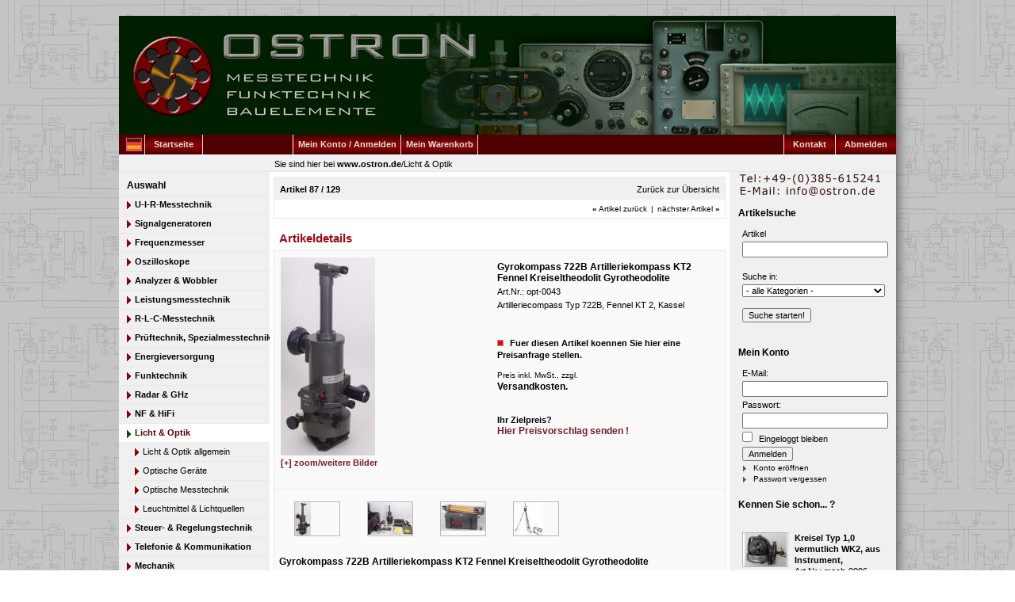

--- FILE ---
content_type: text/html; charset=UTF-8
request_url: https://www.ostron.de/Licht-Optik/Gyrokompass-722B-Artilleriekompass-KT2-Fennel-Kreiseltheodolit-Gyrotheodolite.html
body_size: 48600
content:
<!DOCTYPE HTML PUBLIC "-//W3C//DTD HTML 4.01//EN" "http://www.w3.org/TR/html4/strict.dtd">
<html lang="de" >
<head>
                <title>Messtechnik Funktechnik Roehren | Gyrokompass 722B Artilleriekompass KT2 Fennel Kreiseltheodolit Gyrotheodolite | Spezialist für Elektronik</title>
    <meta http-equiv="Content-Type" content="text/html; charset=UTF-8">

        <meta name="description" content="Gyrokompass 722B Artilleriekompass KT2 Fennel Kreiseltheodolit Gyrotheodolite - Kreiseltheodolit Fennel KT 2, militärischer Artilleriecompass Typ 722B, Gyrocompass, Gyrotheodolite, hergestellt für das">    <meta name="keywords" content="gyrokompass, 722b, artilleriekompass, kt2, fennel, kreiseltheodolit, gyrotheodolite, licht, &, optik, Kreiseltheodolit, Gyrotheodolite, Kreiseltheo, Theodolit, Vermessung, Gyroskope, Artilleriekompass, Gyrocompass, 722B, Fenel, Fennel, KT 2, KT2, KT-2,Gyrocompass">        <link rel="canonical" href="https://www.ostron.de/Licht-Optik/Gyrokompass-722B-Artilleriekompass-KT2-Fennel-Kreiseltheodolit-Gyrotheodolite.html">

    <link rel="shortcut icon" href="https://www.ostron.de/favicon.ico" type="image/x-icon" />
    <link rel="shortcut icon" href="https://www.ostron.de/favicon_animated.gif"  type="image/gif" />

    <link rel="stylesheet" type="text/css" href="https://www.ostron.de/out/_template_ostron/src/oxid.css">
    <!--[if IE 8]><link rel="stylesheet" type="text/css" href="https://www.ostron.de/out/_template_ostron/src/oxid_ie8.css"><![endif]-->
    <!--[if IE 7]><link rel="stylesheet" type="text/css" href="https://www.ostron.de/out/_template_ostron/src/oxid_ie7.css"><![endif]-->
    <!--[if IE 6]><link rel="stylesheet" type="text/css" href="https://www.ostron.de/out/_template_ostron/src/oxid_ie6.css"><![endif]-->

    </head>
  <!-- OXID eShop Community Edition, Version 4, Shopping Cart System (c) OXID eSales AG 2003 - 2026 - http://www.oxid-esales.com -->
<body>

<div id="page">


    <div id="platzhalter" >  </div>

    <div id="header" >

        <div class="bar oxid">




		<div class="bar headerbild">
         	<img src="https://www.ostron.de/out/_template_ostron/img/../src/hs/ostron_header.jpg"
			alt="Messtechnik Funktechnik Roehren" height="150">
     		</a>
        </div>


         <div class="bar schriftzug">
         	<a href="http://ostron.de">
			<img src="https://www.ostron.de/out/_template_ostron/img/../src/hs/ostron_font.gif"
			alt="Messtechnik Funktechnik Roehren" >
     		</a>
         </div>


          <div class="bar logo">
          	<a href="http://ostron.de">
			<img src="https://www.ostron.de/out/_template_ostron/img/../src/hs/ostron_logo.gif"
			alt="Messtechnik Funktechnik Roehren" width="100">
            </a>
          </div>





       		<div class="clear"></div>

        </div>




        <div class="bar links single">
            <div class="fixed">
            	                                             <a id="test_Lang_Deutsch" class="language act" href="https://www.ostron.de/Licht-Optik/Gyrokompass-722B-Artilleriekompass-KT2-Fennel-Kreiseltheodolit-Gyrotheodolite.html" hreflang="de" title="Deutsch"><img src="https://www.ostron.de/out/_template_ostron/img/lang/de.gif" alt="Deutsch"></a>
                                                                    <div class="leftbuttonstart" >
                    <a id="test_HeaderHome" href="https://www.ostron.de/">Startseite</a>

                </div>

            </div>


            <div class="left">
                
                   	

					<a href="https://www.ostron.de/mein-konto/" rel="nofollow">Mein Konto / Anmelden</a>


					<!--<a href="https://www.ostron.de/mein-merkzettel/" rel="nofollow"> Mein Merkzettel</a>


					<a id="test_link_footer_wishlist" href="https://www.ostron.de/mein-wunschzettel/" rel="nofollow"> Mein Wunschzettel</a>-->


					            <a id="test_link_footer_basket" href="https://www.ostron.de/warenkorb/" rel="nofollow">Mein Warenkorb</a> 



                
                            </div>


           <div class="right">


                                                  <a href="https://www.ostron.de/kontakt/">Kontakt</a>

				<a id="test_link_account_logout" href="https://www.ostron.de/index.php?cl=details&amp;cnid=qs6738399c62794da766e0a1b0297009&amp;fnc=logout&amp;redirect=1" class="">Abmelden</a>
                            </div>
            <div class="clear"></div>
        </div>

        
        <div class="clear"></div>
    </div>


    <div id="content">
        <div id="path">Sie sind hier bei <b>www.ostron.de</b>/<a href="https://www.ostron.de/Licht-Optik/">Licht &amp; Optik</a></div>

        <div id="left"><div style="overflow:scroll;width:190px;height:600px;">
<nobr>

<strong class="h2" id="test_LeftSideInfoHeader">Auswahl</strong>
	    	
   
<ul class="tree"><li><a id="test_BoxLeft_Cat_li39b2cb0cf5fb75b010cd9c99bb3e07_1" href="https://www.ostron.de/U-I-R-Messtechnik/" class="root tree ">U-I-R-Messtechnik </a></li><li><a id="test_BoxLeft_Cat_mc192a7829d5fffbdeaa81e8e5a6e5dc_2" href="https://www.ostron.de/Signalgeneratoren/" class="root tree ">Signalgeneratoren </a></li><li><a id="test_BoxLeft_Cat_mc1181926e483fc547e4304496871d01_3" href="https://www.ostron.de/Frequenzmesser/" class="root tree ">Frequenzmesser </a></li><li><a id="test_BoxLeft_Cat_mc108543e94723c57e94c3acf83ba8d7_4" href="https://www.ostron.de/Oszilloskope/" class="root tree ">Oszilloskope </a></li><li><a id="test_BoxLeft_Cat_abte6dfcff7a6e3fb854ea277ba22b65_5" href="https://www.ostron.de/Analyzer-Wobbler/" class="root tree ">Analyzer &amp; Wobbler </a></li><li><a id="test_BoxLeft_Cat_mc12f60e80d5ec6bbe4c724aa8e5c7dc_6" href="https://www.ostron.de/Leistungsmesstechnik/" class="root tree ">Leistungsmesstechnik </a></li><li><a id="test_BoxLeft_Cat_9nh4c5997a7ff2fea234cf9ca6027391_7" href="https://www.ostron.de/R-L-C-Messtechnik/" class="root tree ">R-L-C-Messtechnik </a></li><li><a id="test_BoxLeft_Cat_abtdc284749b180ed2a077045ff8a06f_8" href="https://www.ostron.de/Prueftechnik-Spezialmesstechnik/" class="root tree ">Prüftechnik, Spezialmesstechnik </a></li><li><a id="test_BoxLeft_Cat_mc15aba74eceaeea0b43395372dccbcb_9" href="https://www.ostron.de/Energieversorgung/" class="root has ">Energieversorgung </a></li><li><a id="test_BoxLeft_Cat_bnc11d88de1ac69f6c8d47d28b5b51b3_10" href="https://www.ostron.de/Funktechnik/" class="root has ">Funktechnik </a></li><li><a id="test_BoxLeft_Cat_1i6c918cb3d41063f2fe2c652828bdba_11" href="https://www.ostron.de/Radar-GHz/" class="root has ">Radar &amp; GHz </a></li><li><a id="test_BoxLeft_Cat_ko33dd11306e0cee72ce0e8918404bd1_12" href="https://www.ostron.de/NF-HiFi/" class="root tree ">NF &amp; HiFi </a></li><li><a id="test_BoxLeft_Cat_qs6738399c62794da766e0a1b0297009_13" href="https://www.ostron.de/Licht-Optik/" class="root exp has act ">Licht &amp; Optik </a><ul ><li><a id="test_BoxLeft_Cat_qs6738399c62794da766e0a1b0297009_sub1" href="https://www.ostron.de/Licht-Optik/Licht-Optik-allgemein/" class="tree ">Licht &amp; Optik allgemein </a></li><li><a id="test_BoxLeft_Cat_qs6738399c62794da766e0a1b0297009_sub2" href="https://www.ostron.de/Licht-Optik/Optische-Geraete/" class="tree ">Optische Geräte </a></li><li><a id="test_BoxLeft_Cat_qs6738399c62794da766e0a1b0297009_sub3" href="https://www.ostron.de/Licht-Optik/Optische-Messtechnik/" class="tree ">Optische Messtechnik </a></li><li><a id="test_BoxLeft_Cat_qs6738399c62794da766e0a1b0297009_sub4" href="https://www.ostron.de/Licht-Optik/Leuchtmittel-Lichtquellen/" class="tree ">Leuchtmittel &amp; Lichtquellen </a></li></ul>
</li><li><a id="test_BoxLeft_Cat_mlbd7bf81ed96309d5135e1f4f2606f5_5" href="https://www.ostron.de/Steuer-Regelungstechnik/" class="root tree ">Steuer- &amp; Regelungstechnik </a></li><li><a id="test_BoxLeft_Cat_f3r807c9c5fabf086dbb6c6825947c09_6" href="https://www.ostron.de/Telefonie-Kommunikation/" class="root tree ">Telefonie &amp; Kommunikation </a></li><li><a id="test_BoxLeft_Cat_abtb3d2df7209c7794ecec33c4b3c84b_7" href="https://www.ostron.de/Mechanik/" class="root has ">Mechanik </a></li><li><a id="test_BoxLeft_Cat_19e23897bc70c29f14755c00c64a154c_8" href="https://www.ostron.de/Avionik/" class="root tree ">Avionik </a></li><li><a id="test_BoxLeft_Cat_mc197fb89aa45882931e9cc8adad4571_9" href="https://www.ostron.de/Sammeln-Seltenes/" class="root tree ">Sammeln &amp; Seltenes </a></li><li><a id="test_BoxLeft_Cat_bnc1d4089b756a1ffbc9b7d9392503bb_10" href="https://www.ostron.de/Bauelemente/" class="root has ">Bauelemente </a></li><li><a id="test_BoxLeft_Cat_ko3337775e5974a28c12b1176f4e0898_11" href="https://www.ostron.de/oxid-oxid-oxid/" class="root tree ">... </a></li><li><a id="test_BoxLeft_Cat_mlbb25102f5aa993ed9b0fe7178aa546_12" href="https://www.ostron.de/Roehrenliste/" class="root tree ">Röhrenliste </a></li><li><a id="test_BoxLeft_Cat_abtf78db700758c81ca517f50b2267c0_13" href="https://www.ostron.de/Manuals-Schaltplaene/" class="root tree ">Manuals &amp; Schaltpläne </a></li><li><a id="test_BoxLeft_Cat_q1u82fd8d7c0c8ebeeb1863e6f13e989_14" href="https://www.ostron.de/sonstiges/" class="root tree ">sonstiges... </a></li></ul>

   

       
</nobr>
</div>

<p>&nbsp</p>


<strong class="h2" id="test_LeftSideInfoHeader">Informationen</strong>
<ul class="info"><li><a id="test_infoShipping" href="https://www.ostron.de/Versand-und-Kosten/" rel="nofollow">Versand und Kosten</a></li><li><a id="test_infoHowToOrder" href="https://www.ostron.de/Wie-kann-ich-bestellen/" rel="nofollow">Wie kann ich bestellen?</a></li><li><a id="test_link_footer_links" href="https://www.ostron.de/links/">Links</a></li><!--<li><a id="test_infoNewsletter" href="https://www.ostron.de/newsletter/" rel="nofollow">Newsletter</a></li>--></ul>


</div>
        <div id="right">
<div class="forms">


<div>
<img style="padding:0px 0px 0px 0px; margin:0px 0px 0px 5px" src="/_download/sonst/tel_email_ostron_01.jpg" width="180" style="vertical-align:middle" alt="Tel.:++49-(0)385-615241">
<br>
</div>



    <strong class="h2 search">Artikelsuche</strong>
    <div class="box">

   		<form action="https://www.ostron.de/index.php?" method="get" class="search" id="f.search">

    			<div class="form">
    				<input type="hidden" name="stoken" value="B33B187D"><input type="hidden" name="force_sid" value="">
<input type="hidden" name="lang" value="1">

    				<label>Artikel</label>

            		<input type="hidden" name="cl" value="search">

            		<input type="text" name="searchparam" value="" id="f.search.param" class="txt">
            		<br><br>

           		    <label>Suche in:</label>

            		            		<select id="test_searchCategorySelect" class="auswahl" name="searchcnid">
                	<option value=""> - alle Kategorien - </option>
                						    <option value="li39b2cb0cf5fb75b010cd9c99bb3e07">U-I-R-Messtechnik</option>
											    <option value="mc192a7829d5fffbdeaa81e8e5a6e5dc">Signalgeneratoren</option>
											    <option value="mc1181926e483fc547e4304496871d01">Frequenzmesser</option>
											    <option value="mc108543e94723c57e94c3acf83ba8d7">Oszilloskope</option>
											    <option value="abte6dfcff7a6e3fb854ea277ba22b65">Analyzer &amp; Wobbler</option>
											    <option value="mc12f60e80d5ec6bbe4c724aa8e5c7dc">Leistungsmesstechnik</option>
											    <option value="9nh4c5997a7ff2fea234cf9ca6027391">R-L-C-Messtechnik</option>
											    <option value="abtdc284749b180ed2a077045ff8a06f">Prüftechnik, Spezialmesstechnik</option>
											    <option value="mc15aba74eceaeea0b43395372dccbcb">Energieversorgung</option>
								    <option value="03v2ba98cb7b03499d350d9a755eddcd">- Transformatoren</option>
														    <option value="bnc11d88de1ac69f6c8d47d28b5b51b3">Funktechnik</option>
								    <option value="bncc22553b856c9cc2d58105ce43e4d7">- Empfänger</option>
											    <option value="bnc2aff09180a517bfa13457d372a9a8">- Sender</option>
											    <option value="bnc61bb9de17c94650a2d3969b59f329">- Sendeempfänger</option>
								    <option value="3675c4122d9c4f1a0fa0687c2a0f6b8b">--  UFT-435 Ersatzteile </option>
														    <option value="bnca1797ec074fa5a38e86f04aa6204f">- Funk - Sonstiges</option>
											    <option value="bnc85900fbdf5c7feb927a75631ff12b">- Antennentechnik</option>
											    <option value="abt0cf0396ed9e360a3f45a4b505980e">- Funkmesstechnik</option>
														    <option value="1i6c918cb3d41063f2fe2c652828bdba">Radar &amp; GHz</option>
								    <option value="1i68fa42162dd81ec84f5d72c54d599b">- Radar</option>
											    <option value="abt758b6ab06c1304bcedfbb95c2d372">- Bauelemente bis SHF</option>
											    <option value="a37fd3437d13320a4bae6135fa4f7f2e">- Hohlleiter</option>
														    <option value="ko33dd11306e0cee72ce0e8918404bd1">NF &amp; HiFi</option>
											    <option value="qs6738399c62794da766e0a1b0297009">Licht &amp; Optik</option>
								    <option value="2uo0b88081253534dff9ef6f100cd010">- Licht &amp; Optik allgemein</option>
											    <option value="5u8f3b362df40acf3cc6ab37bfc91139">- Optische Geräte</option>
											    <option value="bnc54d6d3da8fff0e5055077ec9d76d5">- Optische Messtechnik</option>
											    <option value="9nha8dfdb434f01416726e8981a05f79">- Leuchtmittel &amp; Lichtquellen</option>
														    <option value="mlbd7bf81ed96309d5135e1f4f2606f5">Steuer- &amp; Regelungstechnik</option>
											    <option value="f3r807c9c5fabf086dbb6c6825947c09">Telefonie &amp; Kommunikation</option>
											    <option value="abtb3d2df7209c7794ecec33c4b3c84b">Mechanik</option>
								    <option value="9nh616a252bd23443f9b2d5abcbbdb42">- Mechanik allgemein</option>
											    <option value="abt0ea9aedaab8f964c310cd8555be7c">- Mechanische Messtechnik</option>
								    <option value="dv72bc256b6d68ac44edb6f8da977800">--  Manometer</option>
														    <option value="9nh2c4f35d1c68b9f3a8262ba0095e93">- Mechanische Elemente</option>
											    <option value="ko3454f12dd4709d06bca4984dc2cd9e">- Werkzeuge &amp; Maschinen</option>
											    <option value="ko3e4047a363ad8fa0777a204a79c3d6">- Roh-, Hilfs- &amp; Betriebsstoffe</option>
											    <option value="pgs7f52e260922c2bafdae3890f267f4">- Elektro-Mechanik</option>
														    <option value="19e23897bc70c29f14755c00c64a154c">Avionik</option>
											    <option value="mc197fb89aa45882931e9cc8adad4571">Sammeln &amp; Seltenes</option>
											    <option value="bnc1d4089b756a1ffbc9b7d9392503bb">Bauelemente</option>
								    <option value="bncd958af9a709188f7cbeb45b75cd30">- Röhren</option>
								    <option value="ga48104a18000feeac2180f6ea8981a3">--  Magnetrons</option>
											    <option value="k8pe706c4cf9470b24cd35b826c33618">--  Klystrons</option>
											    <option value="dij98ba029e6f02ef567d4d61648ba52">--  Wanderfeldröhren</option>
											    <option value="gdhdde9e76fa07448b3c23ab25a540d4">--  Sperröhren</option>
											    <option value="j8e4a9ce2939cf102ab92632e17dc485">--  Senderöhren</option>
											    <option value="1uj43cb294d7a0fe0337c5a765ec4aab">--  Thyratrons</option>
											    <option value="oe914ae2eeda66678ebce24c70b7eafa">--  Sonstige Röhren</option>
														    <option value="mc133a770f1f357d0c768bde66113f0e">- aktive Bauelemente</option>
											    <option value="mlbda83108e7b606d3ab83a6075a9d19">- passive Bauelemente</option>
											    <option value="9nh6838facfca6b9d23affef2d7ec89a">- Verbindungstechnik</option>
														    <option value="ko3337775e5974a28c12b1176f4e0898">...</option>
											    <option value="mlbb25102f5aa993ed9b0fe7178aa546">Röhrenliste</option>
											    <option value="abtf78db700758c81ca517f50b2267c0">Manuals &amp; Schaltpläne</option>
											    <option value="q1u82fd8d7c0c8ebeeb1863e6f13e989">sonstiges...</option>
							            		</select>
            		
           			
            		            		<br><br>

                	<span><input id="test_searchGo" class="buttonFFFW" type="submit" name="submit" value="Suche starten!"></span>

              </div>
        </form>
    	<br>

    </div>


           
    

        <strong class="h2"><a id="test_RightSideAccountHeader" rel="nofollow" href="https://www.ostron.de/mein-konto/">Mein Konto</a></strong>
    <div class="box">
          <form name="rlogin" action="https://www.ostron.de/index.php?" method="post">
    <div class="form">
        <input type="hidden" name="stoken" value="B33B187D"><input type="hidden" name="force_sid" value="">
<input type="hidden" name="lang" value="1">
        <input type="hidden" name="cnid" value="qs6738399c62794da766e0a1b0297009">
<input type="hidden" name="listtype" value="list">

        <input type="hidden" name="fnc" value="login_noredirect">
        <input type="hidden" name="cl" value="details">
        <input type="hidden" name="pgNr" value="-1">
        <input type="hidden" name="tpl" value="">
        <input type="hidden" name="CustomError" value='dyn_cmp_login_right'>
                            <input type="hidden" name="anid" value="j07583d986fa3c1df508fbe316a5435c">
        
        <label for="test_RightLogin_Email">E-Mail:</label>
        <input id="test_RightLogin_Email" type="text" name="lgn_usr" value="" class="txt">

        <label for="test_RightLogin_Pwd">Passwort:</label>
        <input id="test_RightLogin_Pwd" type="password" name="lgn_pwd" value="" class="txt">

        <label for="test_RightLogin_KeepLogggedIn">
            <input id="test_RightLogin_KeepLogggedIn" type="checkbox" name="lgn_cook" value="1" class="chk">
            Eingeloggt bleiben
        </label>

        <span><input id="test_RightLogin_Login" type="submit" name="send" value="Anmelden"></span>
        <label></label>
        <a id="test_RightLogin_Register" class="link" href="https://www.ostron.de/konto-eroeffnen/?&amp;cnid=qs6738399c62794da766e0a1b0297009&amp;listtype=list" rel="nofollow">Konto eröffnen</a>
        <a id="test_RightLogin_LostPwd" class="link" href="https://www.ostron.de/passwort-vergessen/?&amp;cnid=qs6738399c62794da766e0a1b0297009&amp;listtype=list" rel="nofollow">Passwort vergessen</a>
    </div>
  </form>

        


    </div>
    
    
                
    
    
</div>








    <strong class="h2" id="test_RightSideCrossListHeader">Kennen Sie schon... ?</strong>
    <div class="box">
        <div>    <br>
  <div class="listitem rightlist">
            <a id="test_cross_pic_6brce0af3e53953daabbb3e787ade71a" href="https://www.ostron.de/Mechanik/Kreisel-Typ-1-0-vermutlich-WK2-aus-Instrument.html" class="picture">
          <img src="https://www.ostron.de/out/pictures/icon/kreisel_b_01_ico.jpg" alt="Kreisel Typ 1,0 vermutlich WK2, aus Instrument, ">
      </a>
      <b><a id="test_cross_Title_6brce0af3e53953daabbb3e787ade71a" href="https://www.ostron.de/Mechanik/Kreisel-Typ-1-0-vermutlich-WK2-aus-Instrument.html" class="arttitle">Kreisel Typ 1,0 vermutlich WK2, aus Instrument, </a></b>
                  <tt id="test_cross_No_6brce0af3e53953daabbb3e787ade71a">Art.Nr.: mech-0006</tt>
      <br>
      <div class="actions">
          <a id="test_cross_details_6brce0af3e53953daabbb3e787ade71a" href="https://www.ostron.de/Mechanik/Kreisel-Typ-1-0-vermutlich-WK2-aus-Instrument.html" class="link">mehr Info</a>
                </div>

      
          <!--<div class="price">
                              <span id="test_cross_Price_6brce0af3e53953daabbb3e787ade71a">0,00 €</span><a href="#delivery_link" rel="nofollow">*</a>
              
                       </div>-->
         <br>

         </div>
    <br>
  <div class="listitem rightlist">
            <a id="test_cross_pic_af7b07bb7f191dbd568946ed55fa34a8" href="https://www.ostron.de/Avionik/Winter-Fallschirmspringer-Hoehenmesser-4HMF4.html" class="picture">
          <img src="https://www.ostron.de/out/pictures/icon/4hmf4_hoehenmesser_winter_01_ico.jpg" alt="Winter Fallschirmspringer Höhenmesser 4HMF4 ">
      </a>
      <b><a id="test_cross_Title_af7b07bb7f191dbd568946ed55fa34a8" href="https://www.ostron.de/Avionik/Winter-Fallschirmspringer-Hoehenmesser-4HMF4.html" class="arttitle">Winter Fallschirmspringer Höhenmesser 4HMF4 </a></b>
                  <tt id="test_cross_No_af7b07bb7f191dbd568946ed55fa34a8">Art.Nr.: avi-0064</tt>
      <br>
      <div class="actions">
          <a id="test_cross_details_af7b07bb7f191dbd568946ed55fa34a8" href="https://www.ostron.de/Avionik/Winter-Fallschirmspringer-Hoehenmesser-4HMF4.html" class="link">mehr Info</a>
                </div>

      
          <!--<div class="price">
                              <span id="test_cross_Price_af7b07bb7f191dbd568946ed55fa34a8">0,00 €</span><a href="#delivery_link" rel="nofollow">*</a>
              
                       </div>-->
         <br>

         </div>
    <br>
  <div class="listitem rightlist">
            <a id="test_cross_pic_oaa16bc26cd6391b97320c21c1b87262" href="https://www.ostron.de/Licht-Optik/Optische-Messtechnik/Kreiseltheodolit-Fennel-TK4-Gyrocompass-Artilleriekompass-Gyrotheodolite.html" class="picture">
          <img src="https://www.ostron.de/out/pictures/icon/tk4-fennel-kreisel_01_ico.jpg" alt="Kreiseltheodolit Fennel TK4 Gyrocompass Artilleriekompass Gyrotheodolite ">
      </a>
      <b><a id="test_cross_Title_oaa16bc26cd6391b97320c21c1b87262" href="https://www.ostron.de/Licht-Optik/Optische-Messtechnik/Kreiseltheodolit-Fennel-TK4-Gyrocompass-Artilleriekompass-Gyrotheodolite.html" class="arttitle">Kreiseltheodolit Fennel TK4 Gyrocompass Artilleriekompass Gyrotheodolite </a></b>
                  <tt id="test_cross_No_oaa16bc26cd6391b97320c21c1b87262">Art.Nr.: opt-0063</tt>
      <br>
      <div class="actions">
          <a id="test_cross_details_oaa16bc26cd6391b97320c21c1b87262" href="https://www.ostron.de/Licht-Optik/Optische-Messtechnik/Kreiseltheodolit-Fennel-TK4-Gyrocompass-Artilleriekompass-Gyrotheodolite.html" class="link">mehr Info</a>
                </div>

      
          <!--<div class="price">
                              <span id="test_cross_Price_oaa16bc26cd6391b97320c21c1b87262">0,00 €</span><a href="#delivery_link" rel="nofollow">*</a>
              
                       </div>-->
         <br>

         </div>
    <br>
  <div class="listitem rightlist">
            <a id="test_cross_pic_h5c5e5f4606792c2f387cad546d6afd6" href="https://www.ostron.de/Mechanik/Kuenstlicher-Horizont-KRONEIS-Wien.html" class="picture">
          <img src="https://www.ostron.de/out/pictures/icon/kuenstlicher_horizont_kroneis_wien_feinmechanik_04_ico.jpg" alt="Künstlicher Horizont KRONEIS / Wien ">
      </a>
      <b><a id="test_cross_Title_h5c5e5f4606792c2f387cad546d6afd6" href="https://www.ostron.de/Mechanik/Kuenstlicher-Horizont-KRONEIS-Wien.html" class="arttitle">Künstlicher Horizont KRONEIS / Wien </a></b>
                  <tt id="test_cross_No_h5c5e5f4606792c2f387cad546d6afd6">Art.Nr.: avi-0024</tt>
      <br>
      <div class="actions">
          <a id="test_cross_details_h5c5e5f4606792c2f387cad546d6afd6" href="https://www.ostron.de/Mechanik/Kuenstlicher-Horizont-KRONEIS-Wien.html" class="link">mehr Info</a>
                </div>

      
          <!--<div class="price">
                              <span id="test_cross_Price_h5c5e5f4606792c2f387cad546d6afd6">0,00 €</span><a href="#delivery_link" rel="nofollow">*</a>
              
                       </div>-->
         <br>

         </div>
    <br>
  <div class="listitem rightlist">
            <a id="test_cross_pic_idd0fd328db2e5046566724b71ebec3f" href="https://www.ostron.de/Mechanik/Russischer-Kreisel-KI2-562036-Gyro-Gyroskop.html" class="picture">
          <img src="https://www.ostron.de/out/pictures/icon/ki2_562036_kreisel_gyro_russ_01_ico.jpg" alt="Russischer Kreisel KI2 562036, Gyro, Gyroskop ">
      </a>
      <b><a id="test_cross_Title_idd0fd328db2e5046566724b71ebec3f" href="https://www.ostron.de/Mechanik/Russischer-Kreisel-KI2-562036-Gyro-Gyroskop.html" class="arttitle">Russischer Kreisel KI2 562036, Gyro, Gyroskop </a></b>
                  <tt id="test_cross_No_idd0fd328db2e5046566724b71ebec3f">Art.Nr.: mech-0118</tt>
      <br>
      <div class="actions">
          <a id="test_cross_details_idd0fd328db2e5046566724b71ebec3f" href="https://www.ostron.de/Mechanik/Russischer-Kreisel-KI2-562036-Gyro-Gyroskop.html" class="link">mehr Info</a>
                </div>

      
          <!--<div class="price">
                              <span id="test_cross_Price_idd0fd328db2e5046566724b71ebec3f">0,00 €</span><a href="#delivery_link" rel="nofollow">*</a>
              
                       </div>-->
         <br>

         </div>
    <br>
  <div class="listitem rightlist">
            <a id="test_cross_pic_mka3b308b7ed1f0bb9c82842c4baafb3" href="https://www.ostron.de/Mechanik/Attitude-Indicator-5-kuenstlicher-Horizont.html" class="picture">
          <img src="https://www.ostron.de/out/pictures/icon/attidude-indicator-5_astronautics_usa_01_ico.jpg" alt="Attitude Indicator -5, künstlicher Horizont ">
      </a>
      <b><a id="test_cross_Title_mka3b308b7ed1f0bb9c82842c4baafb3" href="https://www.ostron.de/Mechanik/Attitude-Indicator-5-kuenstlicher-Horizont.html" class="arttitle">Attitude Indicator -5, künstlicher Horizont </a></b>
                  <tt id="test_cross_No_mka3b308b7ed1f0bb9c82842c4baafb3">Art.Nr.: avi-0010</tt>
      <br>
      <div class="actions">
          <a id="test_cross_details_mka3b308b7ed1f0bb9c82842c4baafb3" href="https://www.ostron.de/Mechanik/Attitude-Indicator-5-kuenstlicher-Horizont.html" class="link">mehr Info</a>
                </div>

      
          <!--<div class="price">
                              <span id="test_cross_Price_mka3b308b7ed1f0bb9c82842c4baafb3">0,00 €</span><a href="#delivery_link" rel="nofollow">*</a>
              
                       </div>-->
         <br>

         </div>
    <br>
  <div class="listitem rightlist">
            <a id="test_cross_pic_ge38619c45823263eaa9cee04541ba33" href="https://www.ostron.de/Licht-Optik/Kreiseltheodolit-Gi-B2.html" class="picture">
          <img src="https://www.ostron.de/out/pictures/icon/gi-b2_kreiseltheodolit_russ_01(1)_ico.jpg" alt="Kreiseltheodolit Gi-B2 ">
      </a>
      <b><a id="test_cross_Title_ge38619c45823263eaa9cee04541ba33" href="https://www.ostron.de/Licht-Optik/Kreiseltheodolit-Gi-B2.html" class="arttitle">Kreiseltheodolit Gi-B2 </a></b>
                  <tt id="test_cross_No_ge38619c45823263eaa9cee04541ba33">Art.Nr.: opt-0044</tt>
      <br>
      <div class="actions">
          <a id="test_cross_details_ge38619c45823263eaa9cee04541ba33" href="https://www.ostron.de/Licht-Optik/Kreiseltheodolit-Gi-B2.html" class="link">mehr Info</a>
                </div>

      
          <!--<div class="price">
                              <span id="test_cross_Price_ge38619c45823263eaa9cee04541ba33">0,00 €</span><a href="#delivery_link" rel="nofollow">*</a>
              
                       </div>-->
         <br>

         </div>
    <br>
  <div class="listitem rightlist">
            <a id="test_cross_pic_77m8442ed6f29f481f877bba32945b6e" href="https://www.ostron.de/Licht-Optik/Kreiseltheodolit-Gi-E1-oxid.html" class="picture">
          <img src="https://www.ostron.de/out/pictures/icon/gi-e1_gyrotheo_001(1)_ico.jpg" alt="Kreiseltheodolit Gi-E1 ">
      </a>
      <b><a id="test_cross_Title_77m8442ed6f29f481f877bba32945b6e" href="https://www.ostron.de/Licht-Optik/Kreiseltheodolit-Gi-E1-oxid.html" class="arttitle">Kreiseltheodolit Gi-E1 </a></b>
                  <tt id="test_cross_No_77m8442ed6f29f481f877bba32945b6e">Art.Nr.: opt-0024-b</tt>
      <br>
      <div class="actions">
          <a id="test_cross_details_77m8442ed6f29f481f877bba32945b6e" href="https://www.ostron.de/Licht-Optik/Kreiseltheodolit-Gi-E1-oxid.html" class="link">mehr Info</a>
                </div>

      
          <!--<div class="price">
                              <span id="test_cross_Price_77m8442ed6f29f481f877bba32945b6e">0,00 €</span><a href="#delivery_link" rel="nofollow">*</a>
              
                       </div>-->
         <br>

         </div>
    <br>
  <div class="listitem rightlist">
            <a id="test_cross_pic_7e2a131274562627583b1ebbeb790e86" href="https://www.ostron.de/Mechanik/ANSCHUETZ-GYROCOMPASS-STANDARD-20.html" class="picture">
          <img src="https://www.ostron.de/out/pictures/icon/anschuetz-standard-20_gyrokomp_03_ico.jpg" alt="ANSCHÜTZ GYROCOMPASS STANDARD 20 ">
      </a>
      <b><a id="test_cross_Title_7e2a131274562627583b1ebbeb790e86" href="https://www.ostron.de/Mechanik/ANSCHUETZ-GYROCOMPASS-STANDARD-20.html" class="arttitle">ANSCHÜTZ GYROCOMPASS STANDARD 20 </a></b>
                  <tt id="test_cross_No_7e2a131274562627583b1ebbeb790e86">Art.Nr.: mech-0369</tt>
      <br>
      <div class="actions">
          <a id="test_cross_details_7e2a131274562627583b1ebbeb790e86" href="https://www.ostron.de/Mechanik/ANSCHUETZ-GYROCOMPASS-STANDARD-20.html" class="link">mehr Info</a>
                </div>

      
          <!--<div class="price">
                              <span id="test_cross_Price_7e2a131274562627583b1ebbeb790e86">0,00 €</span><a href="#delivery_link" rel="nofollow">*</a>
              
                       </div>-->
         <br>

         </div>
    <br>
  <div class="listitem rightlist lastinlist">
            <a id="test_cross_pic_0a0845c2d8c99bdcfb775814037a4708" href="https://www.ostron.de/Mechanik/Kuenstlicher-Horizont-AGK-47B.html" class="picture">
          <img src="https://www.ostron.de/out/pictures/icon/agk-47b_art-horz_01_ico.jpg" alt="Künstlicher Horizont AGK-47B ">
      </a>
      <b><a id="test_cross_Title_0a0845c2d8c99bdcfb775814037a4708" href="https://www.ostron.de/Mechanik/Kuenstlicher-Horizont-AGK-47B.html" class="arttitle">Künstlicher Horizont AGK-47B </a></b>
                  <tt id="test_cross_No_0a0845c2d8c99bdcfb775814037a4708">Art.Nr.: avi-0008</tt>
      <br>
      <div class="actions">
          <a id="test_cross_details_0a0845c2d8c99bdcfb775814037a4708" href="https://www.ostron.de/Mechanik/Kuenstlicher-Horizont-AGK-47B.html" class="link">mehr Info</a>
                </div>

      
          <!--<div class="price">
                              <span id="test_cross_Price_0a0845c2d8c99bdcfb775814037a4708">0,00 €</span><a href="#delivery_link" rel="nofollow">*</a>
              
                       </div>-->
         <br>

         </div>
  </div>
    </div>


        </div>
        <div id="body">
        
        
<!-- article locator -->
      
  <div class="locator">
            <div class="lochead">
           <strong class="h4" id="test_prodXofY_Top">Artikel 87 / 129</strong>
           <div class="right"><a id="test_BackOverviewTop" href="https://www.ostron.de/Licht-Optik/9/">Zurück zur Übersicht</a></div>
       </div>
          <div class="locbody">
        <span id="selID_ArticleNavTop">
                                      <a id="test_link_prevArticleTop" href="https://www.ostron.de/Licht-Optik/Granit-7T-M1-fuer-KH-27TE-KH-27-KH-29-KH-29T-KH-29TE.html"><span class="arrow">&laquo;</span> Artikel zurück</a>
                                                                    <span class="sep">|</span>
                            <a id="test_link_nextArticleTop" href="https://www.ostron.de/Licht-Optik/Russische-Schiesskamera-S-13-300-100-OS.html">nächster Artikel  <span class="arrow">&raquo;</span></a>
                    </span>             
     </div>
  </div>


<!-- ox_mod01 details -->

<div class="hreview-aggregate">
<div class="product item hproduct details head big">

    <strong id="test_detailsHeader" class="h4 big">Artikeldetails</strong>

    <h1 id="test_product_name" class="fn">Gyrokompass 722B Artilleriekompass KT2 Fennel Kreiseltheodolit Gyrotheodolite </h1>
    <tt id="test_product_artnum" class="identifier">
        <span class="type" title="sku">Art.Nr.:</span>
        <span class="value">opt-0043</span>
    </tt>

    <div class="picture">
      <img src="https://www.ostron.de/out/pictures/1/gyrokompass_722b_artilleriekompass_fenel_01.jpg" id="product_img" class="photo" alt="Gyrokompass 722B Artilleriekompass KT2 Fennel Kreiseltheodolit Gyrotheodolite ">
    </div>

    <div class="exturls">
                                    <a id="test_zoom" rel="nofollow" href="https://www.ostron.de/index.php?cl=moredetails&amp;cnid=qs6738399c62794da766e0a1b0297009&amp;anid=j07583d986fa3c1df508fbe316a5435c" onmouseover="" onclick="oxid.popup.zoom();oxid.image('zoom_img','https://www.ostron.de/out/pictures/z1/gyrokompass_722b_artilleriekompass_fenel_01_z1.jpg');return false;"><b>[+] zoom/weitere Bilder</b></a>
        <br>

        <br>
    
    </div>


            <div id="test_product_shortdesc" class="desc description">Artilleriecompass Typ 722B, Fennel KT 2, Kassel</div>
    
                  
    <br>




    <div class="cats">
                                                                </div>


    <div class="status">

            <div class="flag red"></div>
        
       <span style="color:#791B24"><script type="text/javascript">eval(decodeURIComponent('%64%6f%63%75%6d%65%6e%74%2e%77%72%69%74%65%28%27%3c%61%20%68%72%65%66%3d%22%6d%61%69%6c%74%6f%3a%69%6e%66%6f%40%6f%73%74%72%6f%6e%2e%64%65%3f%73%75%62%6a%65%63%74%3d%50%72%65%69%73%61%6e%66%72%61%67%65%25%32%30%7a%75%25%32%30%41%72%74%69%6b%65%6c%25%33%41%25%32%30%47%79%72%6f%6b%6f%6d%70%61%73%73%25%32%30%37%32%32%42%25%32%30%41%72%74%69%6c%6c%65%72%69%65%6b%6f%6d%70%61%73%73%25%32%30%4b%54%32%25%32%30%46%65%6e%6e%65%6c%25%32%30%4b%72%65%69%73%65%6c%74%68%65%6f%64%6f%6c%69%74%25%32%30%47%79%72%6f%74%68%65%6f%64%6f%6c%69%74%65%25%32%43%25%32%30%6f%70%74%2d%30%30%34%33%22%20%69%64%3d%22%74%65%73%74%5f%51%75%65%73%74%69%6f%6e%4d%61%69%6c%22%3e%3c%62%3e%46%75%65%72%20%64%69%65%73%65%6e%20%41%72%74%69%6b%65%6c%20%6b%6f%65%6e%6e%65%6e%20%53%69%65%20%68%69%65%72%20%65%69%6e%65%20%50%72%65%69%73%61%6e%66%72%61%67%65%20%73%74%65%6c%6c%65%6e%2e%3c%2f%62%3e%3c%2f%61%3e%27%29%3b'))</script></span>


		
        
      
    </div>



    <form action="https://www.ostron.de/index.php?" method="post">

    <div>
    <input type="hidden" name="stoken" value="B33B187D"><input type="hidden" name="force_sid" value="">
<input type="hidden" name="lang" value="1">
    <input type="hidden" name="cnid" value="qs6738399c62794da766e0a1b0297009">
<input type="hidden" name="listtype" value="list">

    <input type="hidden" name="cl" value="details">
    <input type="hidden" name="fnc" value="tobasket">
    <input type="hidden" name="aid" value="j07583d986fa3c1df508fbe316a5435c">
    <input type="hidden" name="anid" value="j07583d986fa3c1df508fbe316a5435c">
    </div>

    
            <div class="cost">
                                                <sup class="dinfo">Preis inkl. MwSt., zzgl. <a href="https://www.ostron.de/Versand-und-Kosten/" rel="nofollow">Versandkosten.</a></sup>
                    </div>

        

    
    
    

             
      
            
            </form>


    <div class="actions">






        <!--empfehlen-->
       <!-- <a id="test_suggest" rel="nofollow" href="https://www.ostron.de/empfehlen/?anid=j07583d986fa3c1df508fbe316a5435c&amp;cnid=qs6738399c62794da766e0a1b0297009&amp;listtype=list">empfehlen</a>-->



        
        <!--Wunschzettel-->
        
<!--Fragen zum Artikel-->
				<!--<div class="question">
                <script type="text/javascript">eval(decodeURIComponent('%64%6f%63%75%6d%65%6e%74%2e%77%72%69%74%65%28%27%3c%61%20%68%72%65%66%3d%22%6d%61%69%6c%74%6f%3a%69%6e%66%6f%40%6f%73%74%72%6f%6e%2e%64%65%3f%73%75%62%6a%65%63%74%3d%46%72%61%67%65%6e%25%32%30%7a%75%25%32%30%41%72%74%69%6b%65%6c%25%32%30%47%79%72%6f%6b%6f%6d%70%61%73%73%25%32%30%37%32%32%42%25%32%30%41%72%74%69%6c%6c%65%72%69%65%6b%6f%6d%70%61%73%73%25%32%30%4b%54%32%25%32%30%46%65%6e%6e%65%6c%25%32%30%4b%72%65%69%73%65%6c%74%68%65%6f%64%6f%6c%69%74%25%32%30%47%79%72%6f%74%68%65%6f%64%6f%6c%69%74%65%6f%70%74%2d%30%30%34%33%22%20%69%64%3d%22%74%65%73%74%5f%51%75%65%73%74%69%6f%6e%4d%61%69%6c%22%3e%53%69%65%20%68%61%62%65%6e%20%46%72%61%67%65%6e%20%7a%75%20%64%69%65%73%65%6d%20%41%72%74%69%6b%65%6c%3f%3c%2f%61%3e%27%29%3b'))</script>
                </div>-->








    </div>




<!--Preisvorschlag-->
        	<div class="pricealarm">
    		<br>
    		<b>Ihr Zielpreis?</b><br>




			<a style=" color:#791B24 ; font-size:12px" href="https://www.ostron.de/index.php?cl=details_preisvorschlag&amp;tpl=details_preisvorschlag.tpl&amp;anid=j07583d986fa3c1df508fbe316a5435c" rel="nofollow"><b>Hier Preisvorschlag senden !</b></a>
    		<br><br>





     	</div>
     





    
                        

	</div>
</div>

<div class="product moredetails">
      <div class="morepics">
            <a id="test_MorePics_1" rel="nofollow" href="https://www.ostron.de/Licht-Optik/Gyrokompass-722B-Artilleriekompass-KT2-Fennel-Kreiseltheodolit-Gyrotheodolite.html?actpicid=1" onclick="oxid.image('product_img','https://www.ostron.de/out/pictures/1/gyrokompass_722b_artilleriekompass_fenel_01.jpg');return false;"><img src="https://www.ostron.de/out/pictures/1/gyrokompass_722b_artilleriekompass_fenel_01_ico.jpg" alt=""></a>
            <a id="test_MorePics_2" rel="nofollow" href="https://www.ostron.de/Licht-Optik/Gyrokompass-722B-Artilleriekompass-KT2-Fennel-Kreiseltheodolit-Gyrotheodolite.html?actpicid=2" onclick="oxid.image('product_img','https://www.ostron.de/out/pictures/2/gyrokompass_722b_artilleriekompass_fenel_03.jpg');return false;"><img src="https://www.ostron.de/out/pictures/2/gyrokompass_722b_artilleriekompass_fenel_03_ico.jpg" alt=""></a>
            <a id="test_MorePics_3" rel="nofollow" href="https://www.ostron.de/Licht-Optik/Gyrokompass-722B-Artilleriekompass-KT2-Fennel-Kreiseltheodolit-Gyrotheodolite.html?actpicid=3" onclick="oxid.image('product_img','https://www.ostron.de/out/pictures/3/gyrokompass_722b_artilleriekompass_fenel_10.jpg');return false;"><img src="https://www.ostron.de/out/pictures/3/gyrokompass_722b_artilleriekompass_fenel_10_ico.jpg" alt=""></a>
            <a id="test_MorePics_4" rel="nofollow" href="https://www.ostron.de/Licht-Optik/Gyrokompass-722B-Artilleriekompass-KT2-Fennel-Kreiseltheodolit-Gyrotheodolite.html?actpicid=4" onclick="oxid.image('product_img','https://www.ostron.de/out/pictures/4/gyrokompass_722b_fenel_p03_pic.jpg');return false;"><img src="https://www.ostron.de/out/pictures/4/gyrokompass_722b_fenel_p03_pic_ico.jpg" alt=""></a>
        </div>
    
    <div class="longdesc">
        <strong class="h3" id="test_productFullTitle">Gyrokompass 722B Artilleriekompass KT2 Fennel Kreiseltheodolit Gyrotheodolite</strong>
                 <div id="test_product_longdesc"><b>Kreiseltheodolit Fennel KT 2, militärischer Artilleriecompass Typ 722B, Gyrocompass, Gyrotheodolite, hergestellt für das schwedische Militär, Hersteller Fennel Deutschland<br><br>

link wikipedia:
<a href="http://de.wikipedia.org/wiki/Kreiseltheodolit" onclick="window.open('http://de.wikipedia.org/wiki/Kreiseltheodolit', 'NeuesFenster');return false;"><span style="color:#600000"> Kreiseltheodolit </span></a></b>
<br><br>


Der Kreiseltheodolit / Gyrokompass 722B  bzw. KT2 von Fennel ist ein militärischer Kreiselkompass des schwedischen Militärs für die Artillerie, Hersteller Fenel,  ist auch für verschiedenste andere Vermessungsaufgaben geeignet. <br><br>

Das Herzstück des Kreiseltheodoliten (auch Kreiselkompass, Vermessungskreisel, Gyrotheodolit, Gyrocompass, Artilleriecompass oder Gyrotheodolite genannt) bildet ein empfindliches Gyroskop bzw. ein Kreisel. Auf Grund seiner Konstruktion ist dieser Kreisel bestrebt, sich selbsttätig nach geographisch Nord auszurichten - entgegen dem Magnetkompass, welcher sich entsprechend lokaler Feldverwerfungen nach magnetisch Nord ausrichtet. 
Dank dieses Kreiselprinzips ist somit eine Nordbestimmung unabhängig vom magnetischen Feldverlauf auf der Erde möglich.
<br>
Die Nordweisung des Kreisels bildet die Referenz für die nachfolgende Messung und Orientierung mittels des Theodoliten im Gelände. Die Bestimmung der Nordrichtung kann abhängig vom jeweiligen Instrument und Messaufwand äusserst präzise bis zu einer Genauigkeit von 0,1°-0,01°(Altgrad) erfolgen - mit einem Magnetkompass sind vergleichbare Genauigkeiten unmöglich zu erzielen. 
<br><br>
Das Grundprinzip der Nordorientierung des Kreiseltheodoliten beruht auf der Wechselwirkung des Gyroskops mit der Gravitation und der Eigenrotation der Erde.  
Im Inneren der Gyroeinheit ist ein Pendel mit dem Gyromotor an einem feinen Stahlbändchen frei aufgehängt, sodass sich dieser Pendelrahmen weitestgehend kräftefrei um seine Vertikalachse drehen kann, es wirken nur minimale Torsionskräfte bei Verdrehung des Stahlbändchens.
<br>
Der Kreiselmotor ist elektromotorisch angetrieben und rotiert mit mehr als 20.000U/min.. Der Kreisel folgt seinem Bestreben, seine Kreiselachse im Raum stabil zu halten. In Folge der Erddrehung und Erdgravitation wirken nun an der Kreiselachse Kräfte. Der Kreisel versucht den angreifenden Kräften auszuweichen und reagiert mit Präzession, der gesamte Pendelrahmen pendelt um seine Vertikalachse am Stahlbändchen. 
<br>
Die Präzession dauert solange an, bis die Kreiselachse präzise parallel der Erdachse ausgerichtet ist und keine Kräfte mehr auf die Kreiselachse einwirken. Dies ist allerdings nur theoretisch direkt am Äquator möglich.  Abseits vom Äquator präzediert der Kreisel gleichmässig um die geographische Meridian-/Nordrichtung. Diese Pendelwerte/Auslenkungen werden gemessen und protokolliert, über eine Mittelwertbildung kann dann präzise geographisch Nord berechnet werden, bei automatischen Gyrotheodoliten erfolgt dies selbsttätig.
<br>
In der Nähe des Nord- und Südpols der Erde funktioniert der Kreiselkompass nicht.
<br><br>
Der Kreiseltheodolit findet Anwendung im Bergbau und Markscheidewesen, bei der Geodäsie und Vermessung (insbesondere für die präzise Vermessung an Orten mit magnetischen Feldverwerfungen), zudem für die Vermessung von Tunneln und auch für militärische Anwendungen (insbesondere Artillerie).

<br><br><br>



Der schwedische Kreiselkompass 722B verfügt über einen in Horizontkreis, welcher in der Winkeleinheit Artillerie-Promille (A‰) bzw. artilleristischer Strich unterteilt ist.<br><br>
<b>
link wikipedia:
<a href="http://de.wikipedia.org/wiki/Artilleristischer_Strich" onclick="window.open('http://de.wikipedia.org/wiki/Artilleristischer_Strich', 'NeuesFenster');return false;"><span style="color:#600000"> Artilleristischer Strich </span></a></b>
</b>
<br><br>

Üblicherweise ist beim artilleristischen Strich ein Vollkreis in 6400A‰ (Artillerie-Promille) unterteilt, folglich gilt:<br>
1 Vollkreis = 360°(Altgrad) = 6400 Strich = 6400 mil = 6400 A‰<br>
1°(Altgrad) = 17.778 A‰   oder  1 A‰ = 0.05625°<br><br>

Der Wert von 6400A‰ für den Vollkreis beim artilleristischen Strich resultiert aus einem speziellen Verhältnis von Umfang und Radius: über U=2*Π*r ergibt sich bei einem Wert von r=1000 ein U=6283,2 (aufgerundet üblicherweise auf 6400)! <br>
Der Hintergrund dieser Festsetzung für militärische Zwecke ist eine vereinfachte Berechnung von Zielkoordinaten: wird beisbielsweise bei einer Entfernung von 1000m ein Geschütz um 1 A‰ gedreht, so ergibt sich daraus am Zielort eine seitliche Verschiebung um ca. 1m. 
<br><br>


Abweichend vom Standardwert ist der Horizontkreis dieses schwedischen Kreiselkompass 722B in 
<b>6300A‰</b> unterteilt! <br>
Auch das russsische Militär verwendet einen abweichenden Wert i.H.v. 6000A‰.
<br><br>

http://sv.wikipedia.org/wiki/Streck_%28vinkelenhet%29<br>
http://sv.wikipedia.org/wiki/Streck_(vinkelenhet)<br>
http://en.wikipedia.org/wiki/Gyrotheodolite<br>

<br><br><br>

<b>Zustand, Details:</b><br><br>
* Zustand: neuwertig / gebraucht<br>
* incl. Zubehör und Ersatzteile<br>
* Betriebsspannung/ -strom: 14,4V (12V), ca. 4A, interner Wandler für Gyro 3x115V/400Hz<br>
* Abmaße der Kiste: 65 x 28 x 35cm<br>
* Gesamtgewicht ca. 36kg<br>

<br><br><br>
<p style=" color:#300000; line-height:1.2em; font-size:1.1em; margin-left:18%; margin-right:10%  ">
<b>
Bilder Gyrokompass 722B
</b></style></p><br>

<center>
<img style="width: 350px; border-width:1px; border-style: solid; border-color:#a0a0a0" src="/_download/licht_optik/gyrokompass_722b_artilleriekompass_fenel/gyrokompass_722b_artilleriekompass_fenel_001.jpg"  alt="Artilleriecompass, Gyrocompass 722B Fenel, Kreiseltheodolit"><br><br>
</center>
<center>
<img style="width: 350px; border-width:1px; border-style: solid; border-color:#a0a0a0" src="/_download/licht_optik/gyrokompass_722b_artilleriekompass_fenel/gyrokompass_722b_fenel_p03_pic.jpg"  alt="Artilleriecompass, Gyrocompass 722B Fenel, Kreiseltheodolit"><br><br>
</center>
<center>
<img style="width: 550px; border-width:1px; border-style: solid; border-color:#a0a0a0" src="/_download/licht_optik/gyrokompass_722b_artilleriekompass_fenel/gyrokompass_722b_artilleriekompass_fenel_002.jpg"  alt="Artilleriecompass, Gyrocompass 722B Fenel, Kreiseltheodolit"><br><br>
</center>
<center>
<img style="width: 550px; border-width:1px; border-style: solid; border-color:#a0a0a0" src="/_download/licht_optik/gyrokompass_722b_artilleriekompass_fenel/gyrokompass_722b_artilleriekompass_fenel_003.jpg"  alt="Artilleriecompass, Gyrocompass 722B Fenel, Kreiseltheodolit"><br><br>
</center>
<center>
<img style="width: 400px; border-width:1px; border-style: solid; border-color:#a0a0a0" src="/_download/licht_optik/gyrokompass_722b_artilleriekompass_fenel/gyrokompass_722b_artilleriekompass_fenel_048.jpg"  alt="Artilleriecompass, Gyrocompass 722B Fenel, Kreiseltheodolit"><br><br>
</center>
<center>
<img style="width: 400px; border-width:1px; border-style: solid; border-color:#a0a0a0" src="/_download/licht_optik/gyrokompass_722b_artilleriekompass_fenel/gyrokompass_722b_artilleriekompass_fenel_004.jpg"  alt="Artilleriecompass, Gyrocompass 722B Fenel, Kreiseltheodolit"><br><br>
</center>
<center>
<img style="width: 550px; border-width:1px; border-style: solid; border-color:#a0a0a0" src="/_download/licht_optik/gyrokompass_722b_artilleriekompass_fenel/gyrokompass_722b_artilleriekompass_fenel_005.jpg"  alt="Artilleriecompass, Gyrocompass 722B Fenel, Kreiseltheodolit"><br><br>
</center>
<center>
<img style="width: 550px; border-width:1px; border-style: solid; border-color:#a0a0a0" src="/_download/licht_optik/gyrokompass_722b_artilleriekompass_fenel/gyrokompass_722b_artilleriekompass_fenel_006.jpg"  alt="Artilleriecompass, Gyrocompass 722B Fenel, Kreiseltheodolit"><br><br>
</center>
<center>
<img style="height: 203px; border-width:1px; border-style: solid; border-color:#a0a0a0" src="/_download/licht_optik/gyrokompass_722b_artilleriekompass_fenel/gyrokompass_722b_artilleriekompass_fenel_007.jpg"  alt="Artilleriecompass, Gyrocompass 722B Fenel, Kreiseltheodolit">
<img style="height: 203px; border-width:1px; border-style: solid; border-color:#a0a0a0" src="/_download/licht_optik/gyrokompass_722b_artilleriekompass_fenel/gyrokompass_722b_artilleriekompass_fenel_008.jpg"  alt="Artilleriecompass, Gyrocompass 722B Fenel, Kreiseltheodolit"><br><br>
</center>
<center>
<img style="width: 550px; border-width:1px; border-style: solid; border-color:#a0a0a0" src="/_download/licht_optik/gyrokompass_722b_artilleriekompass_fenel/gyrokompass_722b_artilleriekompass_fenel_010.jpg"  alt="Artilleriecompass, Gyrocompass 722B Fenel, Kreiseltheodolit"><br><br>
</center>
<center>
<img style="height: 215px; border-width:1px; border-style: solid; border-color:#a0a0a0" src="/_download/licht_optik/gyrokompass_722b_artilleriekompass_fenel/gyrokompass_722b_artilleriekompass_fenel_012.jpg"  alt="Artilleriecompass, Gyrocompass 722B Fenel, Kreiseltheodolit">
<img style="height: 215px; border-width:1px; border-style: solid; border-color:#a0a0a0" src="/_download/licht_optik/gyrokompass_722b_artilleriekompass_fenel/gyrokompass_722b_artilleriekompass_fenel_013.jpg"  alt="Artilleriecompass, Gyrocompass 722B Fenel, Kreiseltheodolit"><br><br>
</center>
<center>
<img style="height: 171px; border-width:1px; border-style: solid; border-color:#a0a0a0" src="/_download/licht_optik/gyrokompass_722b_artilleriekompass_fenel/gyrokompass_722b_artilleriekompass_fenel_014.jpg"  alt="Artilleriecompass, Gyrocompass 722B Fenel, Kreiseltheodolit">
<img style="height: 171px; border-width:1px; border-style: solid; border-color:#a0a0a0" src="/_download/licht_optik/gyrokompass_722b_artilleriekompass_fenel/gyrokompass_722b_artilleriekompass_fenel_015.jpg"  alt="Artilleriecompass, Gyrocompass 722B Fenel, Kreiseltheodolit"><br><br>
</center>
<center>
<img style="height: 205px; border-width:1px; border-style: solid; border-color:#a0a0a0" src="/_download/licht_optik/gyrokompass_722b_artilleriekompass_fenel/gyrokompass_722b_artilleriekompass_fenel_016.jpg"  alt="Artilleriecompass, Gyrocompass 722B Fenel, Kreiseltheodolit">
<img style="height: 205px; border-width:1px; border-style: solid; border-color:#a0a0a0" src="/_download/licht_optik/gyrokompass_722b_artilleriekompass_fenel/gyrokompass_722b_artilleriekompass_fenel_017.jpg"  alt="Artilleriecompass, Gyrocompass 722B Fenel, Kreiseltheodolit"><br><br>
</center>
<center>
<img style="width: 550px; border-width:1px; border-style: solid; border-color:#a0a0a0" src="/_download/licht_optik/gyrokompass_722b_artilleriekompass_fenel/gyrokompass_722b_artilleriekompass_fenel_018.jpg"  alt="Artilleriecompass, Gyrocompass 722B Fenel, Kreiseltheodolit"><br><br>
</center>
<center>
<img style="height: 243px; border-width:1px; border-style: solid; border-color:#a0a0a0" src="/_download/licht_optik/gyrokompass_722b_artilleriekompass_fenel/gyrokompass_722b_artilleriekompass_fenel_019.jpg"  alt="Artilleriecompass, Gyrocompass 722B Fenel, Kreiseltheodolit">
<img style="height: 243px; border-width:1px; border-style: solid; border-color:#a0a0a0" src="/_download/licht_optik/gyrokompass_722b_artilleriekompass_fenel/gyrokompass_722b_artilleriekompass_fenel_020.jpg"  alt="Artilleriecompass, Gyrocompass 722B Fenel, Kreiseltheodolit"><br><br>
</center>
<center>
<img style="height: 156px; border-width:1px; border-style: solid; border-color:#a0a0a0" src="/_download/licht_optik/gyrokompass_722b_artilleriekompass_fenel/gyrokompass_722b_artilleriekompass_fenel_021.jpg"  alt="Artilleriecompass, Gyrocompass 722B Fenel, Kreiseltheodolit">
<img style="height: 156px; border-width:1px; border-style: solid; border-color:#a0a0a0" src="/_download/licht_optik/gyrokompass_722b_artilleriekompass_fenel/gyrokompass_722b_artilleriekompass_fenel_022.jpg"  alt="Artilleriecompass, Gyrocompass 722B Fenel, Kreiseltheodolit"><br><br>
</center>


<center>
<img style="height: 397px; border-width:1px; border-style: solid; border-color:#a0a0a0" src="/_download/licht_optik/gyrokompass_722b_artilleriekompass_fenel/gyrokompass_722b_artilleriekompass_fenel_031.jpg"  alt="Artilleriecompass, Gyrocompass 722B Fenel, Kreiseltheodolit">
<img style="height: 397px; border-width:1px; border-style: solid; border-color:#a0a0a0" src="/_download/licht_optik/gyrokompass_722b_artilleriekompass_fenel/gyrokompass_722b_artilleriekompass_fenel_032.jpg"  alt="Artilleriecompass, Gyrocompass 722B Fenel, Kreiseltheodolit">
<img style="height: 397px; border-width:1px; border-style: solid; border-color:#a0a0a0" src="/_download/licht_optik/gyrokompass_722b_artilleriekompass_fenel/gyrokompass_722b_artilleriekompass_fenel_033.jpg"  alt="Artilleriecompass, Gyrocompass 722B Fenel, Kreiseltheodolit"><br><br>
</center>
<br><br><br>

<p style=" color:#300000; line-height:1.2em; font-size:1.1em; margin-left:2%; margin-right:10%  ">
<b>
Magnetkompassaufsatz, Bussole  
</b></style></p><br>
<center>
<img style="height: 250px; border-width:1px; border-style: solid; border-color:#a0a0a0" src="/_download/licht_optik/gyrokompass_722b_artilleriekompass_fenel/gyrokompass_722b_artilleriekompass_fenel_035.jpg"  alt="Artilleriecompass, Gyrocompass 722B Fenel, Kreiseltheodolit">
<img style="height: 250px; border-width:1px; border-style: solid; border-color:#a0a0a0" src="/_download/licht_optik/gyrokompass_722b_artilleriekompass_fenel/gyrokompass_722b_artilleriekompass_fenel_066.jpg"  alt="Artilleriecompass, Gyrocompass 722B Fenel, Kreiseltheodolit"><br><br><br>
</center>
<center>
<img style="height: 240px; border-width:1px; border-style: solid; border-color:#a0a0a0" src="/_download/licht_optik/gyrokompass_722b_artilleriekompass_fenel/gyrokompass_722b_artilleriekompass_fenel_036.jpg"  alt="Artilleriecompass, Gyrocompass 722B Fenel, Kreiseltheodolit">
<img style="height: 240px; border-width:1px; border-style: solid; border-color:#a0a0a0" src="/_download/licht_optik/gyrokompass_722b_artilleriekompass_fenel/gyrokompass_722b_artilleriekompass_fenel_037.jpg"  alt="Artilleriecompass, Gyrocompass 722B Fenel, Kreiseltheodolit"><br><br>
</center>
<center>
<img style="height: 288px; border-width:1px; border-style: solid; border-color:#a0a0a0" src="/_download/licht_optik/gyrokompass_722b_artilleriekompass_fenel/gyrokompass_722b_artilleriekompass_fenel_039.jpg"  alt="Artilleriecompass, Gyrocompass 722B Fenel, Kreiseltheodolit">
<img style="height: 288px; border-width:1px; border-style: solid; border-color:#a0a0a0" src="/_download/licht_optik/gyrokompass_722b_artilleriekompass_fenel/gyrokompass_722b_artilleriekompass_fenel_040.jpg"  alt="Artilleriecompass, Gyrocompass 722B Fenel, Kreiseltheodolit"><br><br>
</center>


<br><br>
<p style=" color:#300000; line-height:1.2em; font-size:1.1em; margin-left:1%; margin-right:1%  ">
<b>
Arrettierung für das Gyropendel<br>
frei: Markierung rot / arretiert: Markierung weiss 
</b></style></p><br>
<center>
<img style="height: 125px; border-width:1px; border-style: solid; border-color:#a0a0a0" src="/_download/licht_optik/gyrokompass_722b_artilleriekompass_fenel/gyrokompass_722b_artilleriekompass_fenel_044.jpg"  alt="Artilleriecompass, Gyrocompass 722B Fenel, Kreiseltheodolit">
<img style="height: 125px; border-width:1px; border-style: solid; border-color:#a0a0a0" src="/_download/licht_optik/gyrokompass_722b_artilleriekompass_fenel/gyrokompass_722b_artilleriekompass_fenel_043.jpg"  alt="Artilleriecompass, Gyrocompass 722B Fenel, Kreiseltheodolit">
<img style="height: 125px; border-width:1px; border-style: solid; border-color:#a0a0a0" src="/_download/licht_optik/gyrokompass_722b_artilleriekompass_fenel/gyrokompass_722b_artilleriekompass_fenel_042.jpg"  alt="Artilleriecompass, Gyrocompass 722B Fenel, Kreiseltheodolit"><br><br>
</center>


<center>
<img style="width: 542px; border-width:1px; border-style: solid; border-color:#a0a0a0" src="/_download/licht_optik/gyrokompass_722b_artilleriekompass_fenel/gyrokompass_722b_artilleriekompass_fenel_045.jpg"  alt="Artilleriecompass, Gyrocompass 722B Fenel, Kreiseltheodolit"><br><br>
</center>
<center>
<img style="width: 542px; border-width:1px; border-style: solid; border-color:#a0a0a0" src="/_download/licht_optik/gyrokompass_722b_artilleriekompass_fenel/gyrokompass_722b_artilleriekompass_fenel_046.jpg"  alt="Artilleriecompass, Gyrocompass 722B Fenel, Kreiseltheodolit"><br><br>
</center>


<br><br><br>
<p style=" color:#300000; line-height:1.2em; font-size:1.1em; margin-left:2%; margin-right:10%  ">
<b>
die drei Okulare des Gyrokompass: <br><br>
-links unten - für den Horzontkreis<br>
-mittig - für die Ziel-Peilung<br>
-rechts - für die Gyro-Skale<br>
</b></style></p><br>
<center>
<img style="width: 542px; border-width:1px; border-style: solid; border-color:#a0a0a0" src="/_download/licht_optik/gyrokompass_722b_artilleriekompass_fenel/gyrokompass_722b_artilleriekompass_fenel_047_1.jpg"  alt="Artilleriecompass, Gyrocompass 722B Fenel, Kreiseltheodolit"><br><br>
</center>
<br><br>

<p style=" color:#300000; line-height:1.2em; font-size:1.1em; margin-left:18%; margin-right:20%  ">
<b>
Okulardurchsicht auf die Skale des Horizontkreises  (unterteilt in 6300 Teilstriche)
</b></style></p><br>
<center>
<img style="width: 350px; border-width:1px; border-style: solid; border-color:#a0a0a0" src="/_download/licht_optik/gyrokompass_722b_artilleriekompass_fenel/gyrokompass_722b_artilleriekompass_fenel_063.jpg"  alt="Artilleriecompass, Gyrocompass 722B Fenel, Kreiseltheodolit"><br><br>
</center>
<br><br>


<p style=" color:#300000; line-height:1.2em; font-size:1.1em; margin-left:18%; margin-right:20%  ">
<b>
Okulardurchsicht Zielpeilung
</b></style></p><br>
<center>
<img style="width: 350px; border-width:1px; border-style: solid; border-color:#a0a0a0" src="/_download/licht_optik/gyrokompass_722b_artilleriekompass_fenel/gyrokompass_722b_artilleriekompass_fenel_062.jpg"  alt="Artilleriecompass, Gyrocompass 722B Fenel, Kreiseltheodolit"><br><br>
</center>
<br><br>

<p style=" color:#300000; line-height:1.2em; font-size:1.1em; margin-left:2%; margin-right:10%  ">
<b>
Okulardurchsicht auf die Skale für die Gyro-Präzession
</b></style></p><br>
<center>
<img style="height: 177px; border-width:1px; border-style: solid; border-color:#a0a0a0" src="/_download/licht_optik/gyrokompass_722b_artilleriekompass_fenel/gyrokompass_722b_artilleriekompass_fenel_060.jpg"  alt="Artilleriecompass, Gyrocompass 722B Fenel, Kreiseltheodolit">
<img style="height: 177px; border-width:1px; border-style: solid; border-color:#a0a0a0" src="/_download/licht_optik/gyrokompass_722b_artilleriekompass_fenel/gyrokompass_722b_artilleriekompass_fenel_061.jpg"  alt="Artilleriecompass, Gyrocompass 722B Fenel, Kreiseltheodolit"><br><br>
</center>
<br><br>


<p style=" color:#300000; line-height:1.2em; font-size:1.1em; margin-left:2%; margin-right:10%  ">
<b>
Dosenlibelle rot beleuchtet
</b></style></p><br>
<center>
<img style="height: 270px; border-width:1px; border-style: solid; border-color:#a0a0a0" src="/_download/licht_optik/gyrokompass_722b_artilleriekompass_fenel/gyrokompass_722b_artilleriekompass_fenel_064_1.jpg"  alt="Artilleriecompass, Gyrocompass 722B Fenel, Kreiseltheodolit">
<img style="height: 270px; border-width:1px; border-style: solid; border-color:#a0a0a0" src="/_download/licht_optik/gyrokompass_722b_artilleriekompass_fenel/gyrokompass_722b_artilleriekompass_fenel_065.jpg"  alt="Artilleriecompass, Gyrocompass 722B Fenel, Kreiseltheodolit"><br><br>
</center>
<br><br>
<br><br>













<p style=" color:#300000; line-height:1.2em; font-size:1.1em; margin-left:2%; margin-right:10%  ">
<b>
Innenaufbau Gyrocompass / Gyrotheodolit
</b></style></p><br>
<center>
<img style="width: 555px; border-width:1px; border-style: solid; border-color:#a0a0a0" src="/_download/licht_optik/gyrokompass_722b_artilleriekompass_fenel/gyrokompass_722b_artilleriekompass_fenel_080.jpg"  alt="Artilleriecompass, Gyrocompass 722B Fenel, Kreiseltheodolit">
</center>
<br><br>

<center>
<img style="width: 300px; border-width:1px; border-style: solid; border-color:#a0a0a0" src="/_download/licht_optik/gyrokompass_722b_artilleriekompass_fenel/gyrokompass_722b_artilleriekompass_fenel_100.jpg"  alt="Artilleriecompass, Gyrocompass 722B Fenel, Kreiseltheodolit"><br><br>
</center>
<br><br>




<p style=" color:#300000; line-height:1.2em; font-size:1.1em; margin-left:2%; margin-right:10%  ">
<b>
Die Torsions-Aufhängung des Gyropendels mit Stahlbändchen 
</b></style></p><br>
<center>
<img style="height: 195px; border-width:1px; border-style: solid; border-color:#a0a0a0" src="/_download/licht_optik/gyrokompass_722b_artilleriekompass_fenel/gyrokompass_722b_artilleriekompass_fenel_070.jpg"  alt="Artilleriecompass, Gyrocompass 722B Fenel, Kreiseltheodolit">
<img style="height: 195px; border-width:1px; border-style: solid; border-color:#a0a0a0" src="/_download/licht_optik/gyrokompass_722b_artilleriekompass_fenel/gyrokompass_722b_artilleriekompass_fenel_071.jpg"  alt="Artilleriecompass, Gyrocompass 722B Fenel, Kreiseltheodolit">
<img style="height: 195px; border-width:1px; border-style: solid; border-color:#a0a0a0" src="/_download/licht_optik/gyrokompass_722b_artilleriekompass_fenel/gyrokompass_722b_artilleriekompass_fenel_072.jpg"  alt="Artilleriecompass, Gyrocompass 722B Fenel, Kreiseltheodolit">
</center>
<br><br><br><br>



<center>
<img style="width: 550px; border-width:1px; border-style: solid; border-color:#a0a0a0" src="/_download/licht_optik/gyrokompass_722b_artilleriekompass_fenel/gyrokompass_722b_artilleriekompass_fenel_081.jpg"  alt="Artilleriecompass, Gyrocompass 722B Fenel, Kreiseltheodolit"><br><br>

<img style="height: 250px; border-width:1px; border-style: solid; border-color:#a0a0a0" src="/_download/licht_optik/gyrokompass_722b_artilleriekompass_fenel/gyrokompass_722b_artilleriekompass_fenel_082.jpg"  alt="Artilleriecompass, Gyrocompass 722B Fenel, Kreiseltheodolit">
<img style="height: 250px; border-width:1px; border-style: solid; border-color:#a0a0a0" src="/_download/licht_optik/gyrokompass_722b_artilleriekompass_fenel/gyrokompass_722b_artilleriekompass_fenel_085.jpg"  alt="Artilleriecompass, Gyrocompass 722B Fenel, Kreiseltheodolit"><br><br>


<img style="width: 550px; border-width:1px; border-style: solid; border-color:#a0a0a0" src="/_download/licht_optik/gyrokompass_722b_artilleriekompass_fenel/gyrokompass_722b_artilleriekompass_fenel_084.jpg"  alt="Artilleriecompass, Gyrocompass 722B Fenel, Kreiseltheodolit"><br><br>
<img style="width: 550px; border-width:1px; border-style: solid; border-color:#a0a0a0" src="/_download/licht_optik/gyrokompass_722b_artilleriekompass_fenel/gyrokompass_722b_artilleriekompass_fenel_086.jpg"  alt="Artilleriecompass, Gyrocompass 722B Fenel, Kreiseltheodolit"><br><br>
</center>
<br><br>



<p style=" color:#300000; line-height:1.2em; font-size:1.1em; margin-left:2%; margin-right:10%  ">
<b>
Prismenumlenkung an den Glühlampen
</b></style></p><br>
<center>
<img style="height: 280px; border-width:1px; border-style: solid; border-color:#a0a0a0" src="/_download/licht_optik/gyrokompass_722b_artilleriekompass_fenel/gyrokompass_722b_artilleriekompass_fenel_087.jpg"  alt="Artilleriecompass, Gyrocompass 722B Fenel, Kreiseltheodolit">
<img style="height: 280px; border-width:1px; border-style: solid; border-color:#a0a0a0" src="/_download/licht_optik/gyrokompass_722b_artilleriekompass_fenel/gyrokompass_722b_artilleriekompass_fenel_088.jpg"  alt="Artilleriecompass, Gyrocompass 722B Fenel, Kreiseltheodolit">
<br><br>
<img style="width: 450px; border-width:1px; border-style: solid; border-color:#a0a0a0" src="/_download/licht_optik/gyrokompass_722b_artilleriekompass_fenel/gyrokompass_722b_artilleriekompass_fenel_089.jpg"  alt="Artilleriecompass, Gyrocompass 722B Fenel, Kreiseltheodolit"><br><br>
</center>
<br><br>

<p style=" color:#300000; line-height:1.2em; font-size:1.1em; margin-left:15%; margin-right:10%  ">
<b>
konstruktiver Aufbau der Optik und Gyroeinheit 
</b></style></p><br>
<center>
<img style="width: 400px; border-width:1px; border-style: solid; border-color:#a0a0a0" src="/_download/licht_optik/gyrokompass_722b_artilleriekompass_fenel/gyrokompass_722b_artilleriekompass_fenel_107.jpg"  alt="Artilleriecompass, Gyrocompass 722B Fenel, Kreiseltheodolit"><br><br>

<img style="height: 380px; border-width:1px; border-style: solid; border-color:#a0a0a0" src="/_download/licht_optik/gyrokompass_722b_artilleriekompass_fenel/gyrokompass_722b_artilleriekompass_fenel_101.jpg"  alt="Artilleriecompass, Gyrocompass 722B Fenel, Kreiseltheodolit">
<img style="height: 380px; border-width:1px; border-style: solid; border-color:#a0a0a0" src="/_download/licht_optik/gyrokompass_722b_artilleriekompass_fenel/gyrokompass_722b_artilleriekompass_fenel_102.jpg"  alt="Artilleriecompass, Gyrocompass 722B Fenel, Kreiseltheodolit">
<img style="height: 380px; border-width:1px; border-style: solid; border-color:#a0a0a0" src="/_download/licht_optik/gyrokompass_722b_artilleriekompass_fenel/gyrokompass_722b_artilleriekompass_fenel_103.jpg"  alt="Artilleriecompass, Gyrocompass 722B Fenel, Kreiseltheodolit">
<br><br>
<img style="height: 375px; border-width:1px; border-style: solid; border-color:#a0a0a0" src="/_download/licht_optik/gyrokompass_722b_artilleriekompass_fenel/gyrokompass_722b_artilleriekompass_fenel_104.jpg"  alt="Artilleriecompass, Gyrocompass 722B Fenel, Kreiseltheodolit">
<img style="height: 375px; border-width:1px; border-style: solid; border-color:#a0a0a0" src="/_download/licht_optik/gyrokompass_722b_artilleriekompass_fenel/gyrokompass_722b_artilleriekompass_fenel_105.jpg"  alt="Artilleriecompass, Gyrocompass 722B Fenel, Kreiseltheodolit">
<img style="height: 375px; border-width:1px; border-style: solid; border-color:#a0a0a0" src="/_download/licht_optik/gyrokompass_722b_artilleriekompass_fenel/gyrokompass_722b_artilleriekompass_fenel_106.jpg"  alt="Artilleriecompass, Gyrocompass 722B Fenel, Kreiseltheodolit">
</center>
<br><br>




<center>
<img style="height: 360px; border-width:1px; border-style: solid; border-color:#a0a0a0" src="/_download/licht_optik/gyrokompass_722b_artilleriekompass_fenel/gyrokompass_722b_artilleriekompass_fenel_108.jpg"  alt="Artilleriecompass, Gyrocompass 722B Fenel, Kreiseltheodolit">
<img style="height: 360px; border-width:1px; border-style: solid; border-color:#a0a0a0" src="/_download/licht_optik/gyrokompass_722b_artilleriekompass_fenel/gyrokompass_722b_artilleriekompass_fenel_109.jpg"  alt="Artilleriecompass, Gyrocompass 722B Fenel, Kreiseltheodolit">
</center>
<br><br>

<center>
<img style="height: 400px; border-width:1px; border-style: solid; border-color:#a0a0a0" src="/_download/licht_optik/gyrokompass_722b_artilleriekompass_fenel/gyrokompass_722b_artilleriekompass_fenel_110.jpg"  alt="Artilleriecompass, Gyrocompass 722B Fenel, Kreiseltheodolit">
<img style="height: 400px; border-width:1px; border-style: solid; border-color:#a0a0a0" src="/_download/licht_optik/gyrokompass_722b_artilleriekompass_fenel/gyrokompass_722b_artilleriekompass_fenel_111.jpg"  alt="Artilleriecompass, Gyrocompass 722B Fenel, Kreiseltheodolit">
</center>
<br><br>



<center>
<img style="width: 450px; border-width:1px; border-style: solid; border-color:#a0a0a0" src="/_download/licht_optik/gyrokompass_722b_artilleriekompass_fenel/gyrokompass_722b_artilleriekompass_fenel_112.jpg"  alt="Artilleriecompass, Gyrocompass 722B Fenel, Kreiseltheodolit"><br><br>
</center>
<br><br>


<p style=" color:#300000; line-height:1.2em; font-size:1.1em; margin-left:10%; margin-right:9%  ">
<b>
Das Herz des Gyrocompass - der Kreisel vom Fluggerätewerk Bodensee GmbH
</b></style></p><br>
<center>
<img style="width: 450px; border-width:1px; border-style: solid; border-color:#a0a0a0" src="/_download/licht_optik/gyrokompass_722b_artilleriekompass_fenel/gyrokompass_722b_artilleriekompass_fenel_113.jpg"  alt="Artilleriecompass, Gyrocompass 722B Fenel, Kreiseltheodolit"><br><br>
</center>
<br><br>

<p style=" color:#300000; line-height:1.2em; font-size:1.1em; margin-left:10%; margin-right:9%  ">
<b>
Dreipunktarretierung für den Kreiselrahmen
</b></style></p><br>
<center>
<img style="width: 450px; border-width:1px; border-style: solid; border-color:#a0a0a0" src="/_download/licht_optik/gyrokompass_722b_artilleriekompass_fenel/gyrokompass_722b_artilleriekompass_fenel_114.jpg"  alt="Artilleriecompass, Gyrocompass 722B Fenel, Kreiseltheodolit"><br><br>
</center>
<br><br>






<p style=" color:#300000; line-height:1.2em; font-size:1.1em; margin-left:10%; margin-right:10%  ">
<b>
Die Versorgung des 3-Phasen-Drehstromkreisels erfolgt über 2 haarfeine hochflexible Drähte, die dritte Phase wird über das Torsionsband zugeführt
</b></style></p><br>
<center>
<img style="width: 450px; border-width:1px; border-style: solid; border-color:#a0a0a0" src="/_download/licht_optik/gyrokompass_722b_artilleriekompass_fenel/gyrokompass_722b_artilleriekompass_fenel_115.jpg"  alt="Artilleriecompass, Gyrocompass 722B Fenel, Kreiseltheodolit"><br><br>
</center>
<br><br>







































































<br><br><br><br>



<p style=" color:#300000; line-height:1.3em; font-size:1.4em; margin-left:20%; margin-right:10%  ">
<b>
Manual, technische Daten
</b></style></p><br>
<center>
<img style="width: 500px;" src="/_download/licht_optik/gyrokompass_722b_artilleriekompass_fenel/gyrokompass_722b_fenel_p01.jpg"  alt="Artilleriecompass, Gyrocompass 722B Fenel, Kreiseltheodolit"><br>
<img style="width: 500px;" src="/_download/licht_optik/gyrokompass_722b_artilleriekompass_fenel/gyrokompass_722b_fenel_p03.jpg"  alt="Artilleriecompass, Gyrocompass 722B Fenel, Kreiseltheodolit"><br>
<img style="width: 500px;" src="/_download/licht_optik/gyrokompass_722b_artilleriekompass_fenel/gyrokompass_722b_fenel_p04.jpg"  alt="Artilleriecompass, Gyrocompass 722B Fenel, Kreiseltheodolit"><br>
<img style="width: 500px;" src="/_download/licht_optik/gyrokompass_722b_artilleriekompass_fenel/gyrokompass_722b_fenel_p05.jpg"  alt="Artilleriecompass, Gyrocompass 722B Fenel, Kreiseltheodolit"><br>
<img style="width: 500px;" src="/_download/licht_optik/gyrokompass_722b_artilleriekompass_fenel/gyrokompass_722b_fenel_p06.jpg"  alt="Artilleriecompass, Gyrocompass 722B Fenel, Kreiseltheodolit"><br>
<img style="width: 500px;" src="/_download/licht_optik/gyrokompass_722b_artilleriekompass_fenel/gyrokompass_722b_fenel_p07.jpg"  alt="Artilleriecompass, Gyrocompass 722B Fenel, Kreiseltheodolit"><br>
<img style="width: 500px;" src="/_download/licht_optik/gyrokompass_722b_artilleriekompass_fenel/gyrokompass_722b_fenel_p08.jpg"  alt="Artilleriecompass, Gyrocompass 722B Fenel, Kreiseltheodolit"><br>
<img style="width: 500px;" src="/_download/licht_optik/gyrokompass_722b_artilleriekompass_fenel/gyrokompass_722b_fenel_p09.jpg"  alt="Artilleriecompass, Gyrocompass 722B Fenel, Kreiseltheodolit"><br>
<img style="width: 500px;" src="/_download/licht_optik/gyrokompass_722b_artilleriekompass_fenel/gyrokompass_722b_fenel_p10.jpg"  alt="Artilleriecompass, Gyrocompass 722B Fenel, Kreiseltheodolit"><br>
<img style="width: 500px;" src="/_download/licht_optik/gyrokompass_722b_artilleriekompass_fenel/gyrokompass_722b_fenel_p11.jpg"  alt="Artilleriecompass, Gyrocompass 722B Fenel, Kreiseltheodolit"><br>
<img style="width: 500px;" src="/_download/licht_optik/gyrokompass_722b_artilleriekompass_fenel/gyrokompass_722b_fenel_p12.jpg"  alt="Artilleriecompass, Gyrocompass 722B Fenel, Kreiseltheodolit"><br>
<img style="width: 500px;" src="/_download/licht_optik/gyrokompass_722b_artilleriekompass_fenel/gyrokompass_722b_fenel_p43.jpg"  alt="Artilleriecompass, Gyrocompass 722B Fenel, Kreiseltheodolit"><br>
</center>











<br><br><br>

<p style=" color:#300000; line-height:1.2em; font-size:1.1em; margin-left:20%; margin-right:10%  ">
<b>
OCR des schwedischen manuals
</b></style></p><br>



<center>
<div style="overflow:scroll; width:540px; height:500px; padding:5px 5px 5px 5px; margin:0px 0px 0px 0px; border: 1px solid rgb(68, 68, 68); text-align: left; font-size: 100%;  background-color: rgb(245, 245, 245);">


Fﬂslﬂäud läﬂïlíkl Ersätter pub] Fl092-038300
FMV-A:V M??:l81,/7? (V 383),1968 års utgava
191111-21
INNEHÅLL
ALLMÄNT _ _ _ . _ . _ _ . _ _ _ _ _ _ _ _ _ _ _ _ _ _ _ _ _ _ _ _ _
_ _
DATA _ _ . _ _ _ _ _ _ _ _ _ _ _ _ _ _ _ _ _ _ _ _ _ _ _ _ _ _ _ _ _ _
_ _
KONSTRUKTION _ _ _ _ _ . _ _ . _ _ _ _ _ _ _ _ _ _ _ _ _ . _ _
_ _
Gyrokompass _ _ _ _ _ _ _ _ _ _ _ _ _ _ _ _ _ _ _ _ _ _ _ _ _ _ _ _
_ _
\D0\-ßua
Transportlåda _ . _ _ _ _ _ _ . _ _ _ _ _ _ _ _ _ _ _ _ . _ _ _ _ _ .
_ _ 12
Omfonnare 3x115 V, 400 Hz _ _ . _ _ _ _ _ _ _ . _ _ _ . _
_ _ 12
Batterikontrollenhet _ . _ _ _ _ _ _ _ _ _ _ _ _ _ _ _ _ _ _ _ _
_ _ 14
Strörriförsöijningsutrustning . _ _ _ _ _ _ _ . _ _ _ _ _ _ _
_ _ 15
Tillbehör _ _ _ _ _ _ _ _ _ _ _ _ _ _ _ _ . _ _ _ _ _ . _ _ _ _ _ _
_ _ 18
HANDHAVANDE _ _ _ . _ _ _ _ _ _ _ _ _ _ _ _ _ . . _ _ _ _ _ _
_ _ 22
Åtgärder före mätning _ _ _ _ _ _ _ _ _ _ . _ _ _ _ _ _ _ _ _ _ _
_ _ 22
Uppställning _ _ _ _ _ _ . _ _ _ _ _ _ . _ . . _ _ _ . . . _ _ _ _
_ _ 22
Anslutning av gyrot _ _ _ _ . _ _ _ _ . _ _ _ _ _ _ _ _ _ _ _ _
_ _ 22
Anslutning av strömförsöljningsutrustning _ _ _ _ _ _ _
_ _ 22
I-Iorisontering _ _ _ _ _ _ _ _ _ _ . _ _ _ _ . _ _ _ _ _ _ _ _ _ _
_ _ 24
Åtgärder vid mätning _ _ . _ _ . _ _ _ _ _ _ _ _ _ _ _ _ _ _ _ _ _
_ _ 24
Orientering _ _ _ _ _ _ _ _ _ _ _ _ _ _ _ _ _ _ _ _ _ _ _ _ _ _ _ _
_ _ 24
Start av gyrot _ _ _ _ _ _ _ _ _ _ _ _ _ _ _ _ _ _ _ _ _ . _ _ _ _
_ _ 24
Frigöring av arreteringen _ _ _ . _ . _ _ _ _ _ _ _ _ _ _ _ _ _
_ _ 25
Inställning av precessionssvängningens amplitud
_ _ _ _
__ 26
Mätning _ _ . _ _ _ _ _ _ _ _ . _ . . _ _ _ _ _ _ _ _ _ _ _ _ _ _ _
_ _ 26
Arreteríng och bromsning av gyrot _ . . _ _ _ _ _ _ _ _ _
_ _ 28
Åtgärder efter mätning _ _ _ _ _ _ . _ _ _ _ _ _ _ _ _ _ _ . _ _ .
_ _ 29
Insättning (byte) av inre batteri _ _ _ _ _ _ _ _ _ _ . _ _ _ _ _
_ _ 29
Laddning av batterilåda 301 _ . _ _ _ _ _ _ _ _ _ _ _ _ _ _ _ _ _
_ _ 30
Före laddning _ _ _ _ _ _ _ _ _ . _ . . _ . _ _ _ _ . _ . . _ _ _
_ _ 31
Laddning _ _ _ _ _ _ _ _ . _ _ . _ . _ _ _ _ _ _ _ _ _ _ _ _ _ _ _
_ _ 31
Efter laddning _ . _ _ _ _ _ _ _ _ _ _ _ . _ _ _ _ _ . _ _ _ _ _ _
_ _ 31
Särskilda åtgärder vintertid _ _ _ _ _ _ _ _ _ _ _ _ _ . _ _ _ _ _
_ _ 31
VÅRD _ . _ _ _ _ _ _ _ _ _ _ _ _ _ . _ _ _ _ _ _ _ _ _ _ _ . _ _ _ _ _
_ _ 32
Kontrollbok med driftjournal _ _ _ _ _ _ _ _ _ _ . _ _ _ _ _ _ .
_ _ 32
Daglig tillsyn _ _ _ _ _ _ _ . _ _ . _ _ . _ _ _ _ _ _ _ _ _ _ _ _ _ _ _
_ _ 32
Före användning _ _ _ _ _ _ _ _ _ _ _ _ _ _ _ _ _ _ _ _ _ _ _ _
_ _ 32
Vid transport _ _ _ . _ _ _ _ _ _ _ _ . . _ _ _ _ _ _ _ _ _ _ _ _
_ _ 33
Under användning . _ _ _ _ _ _ _ _ _ _ _ _ _ _ _ _ _ _ _ _ _ _
_ _ 33
Efter användning _ _ _ _ _ _ _ . _ . _ _ _ _ _ _ _ _ _ _ _ _ _ _
_ _ 34
Enklare felsökning _ _ _ _ _ _ _ _ _ _ _ . _ _ _ _ _ _ _ . _ . . _ _
_ _
35

2
<br><br>










ALLMÄNT
Gyrokompass 7223, M3261-722021, är ett nordsökande gyroinstrurnent, som
ingår i artilleriets b-platsutnnstning.
Instrumentet används när man tar ut den geografiska norriktningen. Det
används också när man bestämmer erforderliga bäringar inom batteriet Samt när
man parallellställer pjäser.
Til] skillnad från tidigare tidsödande mätmetoder (ts-tåg, kv-tåg) medger
användning av gyrokompasser att alla förband kan ha en gemensam utgångsrikt-
ning kort tid efter gruppering.
Gyrokompassen betjänas av en operatör och en protokollförare.
Om gyrokompassen handhas på rätt sätt, kan den geografiska norriktningen
bestämmas med bättre mâtnoggrannhet än i 0,5 streck. Tillgången kan
beräknas till 15-20 minuter.
Användning av gyrokompassen medför således fömtom en tid- och personal-
besparing att behovet av ammunition för inskjutning minskar.
3
<br><br>








Data

Gyrokornpass
Höj d
Diameter
Vikt
Kikare
Förstoring
Synfált
Höjdvinkelinställning
Höj dvinkeiskala
Horisontering
Doslibell
Mätning
Breddgrad
Temperaturomràde
Sidvinkelskala
Gyromotor
Dríftsp g
Arbetsvarv 22000 r/min
Starttid till arbetsvarv
Regleringsmotor
Driftspänning
Strörnförbrukning
Start
Drift
Broms
Strömförsöajnjng
4
DATA
ca 450 mm
ca 160 mm
5 kg
8 gånger
60 streck
1 4s°
Nollínje för horisontalläge
Tecken för positiv eller
negativ höj dvinkel
Känslighet 6 1/2 mm
1 75”
_4o° nu +s0°
0-63 00 streck
Grader-ad medurs och
rnoturs
3x 115 V,4OÛHzfrå.n
omformare i transportlåda
vid +1s°C cal,s minuter
vid -3o° c ca 3 minuter
12 V (45 mA)
ca-4A
ca2A
ca4A
Alternativt från yttre eller
inre strömkälla
4
<br><br>





Yttre strömkälla
Spänning
Kapacitet -
Inre strömkälla
Spänning
Kapacitet
Laddning
Transportlådﬂ .
Vikt komplett
Höjd
Bredd
Djup
Batteri eller liknktare
12-15 V dock foretrades
vis ackumulatorlåda, med
lock, M26?Û-990149 for
Ra 200 (Ra 12)
14,4 V
Medger att 25-30 mat
ningar kan genomforas
Två paralleﬂkopplade hat
terílådor 301
14,4 V
Medger att 5-6 matmngar
kan genomföras
I batteriladdare 260
36,5 kg
285 mm
630 mm
285 mm
5
<br><br>







KONSTRUKTION
Gyrokompassens viktigaste beståndsdel - gyrot - sitter i en ställning, som
hänger i ett tunt band av legerat stål.
Bild 2 visar, på ett förenklat sätt, hur gyrot är insatt i ställningen. När denna får
hänga fritt, sammanfaller gyrots centrum med lodlinjen och gyroaxeln ligger
horisonta.lt.
Ställningen kan vrida sig endast i horisontalplanet. Vridningen dämpas av
upphängningsbandet.
Bild 2. Gyrots upphängning
När gyrot roterar, strävar gyroaxeln att ställa in sig parallellt med norrmeridia-
nen och därmed mot geografiska nordpolen. På grund av systemets tröghet
åtgår viss tid (flera timmar) innan gyrot ställt in sig.
Vid praktisk användning beräknas medelvärdet hos svängningen eftersom denna
f örsiggår symmetriskt kring den geografiska norriktningen.
Kurvan på bild 3 visar hur gyroaxelns nordsokande ände utför en sínusformad
svängning. Svängningstiden är konstant, men amplituden avtar med tiden.
Tiden för en svängning är beroende av på vilken latitud instrumentet är
uppställt, dessutom är den något individuell för vatje instrument. Därför måste
tidangivelserna på bild 3 betraktas som ungefärliga.
6
<br><br>










Ju längre norr ut instrumentet är uppställt, desto långsammare svänger gyrot.
Gyrots svängningsrörelse uppstår och underhålls på grund av att gyroaxelns
horisonterin g ändras när jorden vrider sig.
Gyroaxeln tvingas dock att förbli horisontal, varvid gyrot precederar, dvs vrider
sig åt sidan.
Uttrycken pirecessionsaxel = vridningsaxel samt precessfonssvängning = sväng-
ning runt precessionsaxeln används i fortsättningen när en rörelse är betingad av
att gyrot precederar.
Gyroaxelns svängning registreras på optisk väg av ett index, som rör sig över en
belyst mätskala. Genom att bestämma indexets vändpunkter (MILMZ etc,
bild 3) eller genom att utnyttja vetskapen om den för instrumentet och
uppställningsplatsen konstanta tiden för varje svängning, kan man med god
noggrannhet bestämma riktningen mot den geografiska nordpolen.
Norrbestämning. med gyrokompass kan utföras inom ca 175 ° latitud- Tiden för
mätningen ökar något med latituden. På grund av att svängningstiden ökar
något mot högre latitud ökar också mätticlen.
Instrumentets felvisning, kalibreringsvärde (e ), understiger i regel 0,2 streck.
Mätnoggrannheten beror till stor del på operatörens skicklighet samt hur lång
tid som kan disponeras för mätning. Utförs ett större antal norrbestämningar,
erhåils ett spzidnirigsvärde (rr ) som understiger 0,5 streck.
I-lärav följer att norrbestämningen vid 68 % av alla mätningar sker med bättre
noggrannhet än 1 0,5 streck, kalibreringsvärdet oräknat.
Vid tältmäæig användning av instrumentet erhålls, inom ca 15 minuter efter det
att instrumentet ställts upp, en noggrannhet inonbestämnjng som är bättre än
i 0,5 streck.
Bild 3. Schematisk framställníngav gyrots precessíonssvängru'ng
7
<br><br>








1 Horisonteringsratt 'I3 stl'
2 Inställningsratt för sidvin kelskala
3 Underdel
4 Spärrhake för arretefingsratt
5 Avläsningsokufàr för sídvinkelskaia
5 Höjdvin kelratt för inställning av
kikare, positiv elfer negativ höjd-
vinkel
7 Kikarnkular
B Aviäsningsfönster för líbell
9 Belysningsknapp för kikarens
streckplatta
Strömställare íåterfjädrandel för
reglering av gyrosvängningens
amplitud
Larnphus
Observationsfönster med index
för kikarens höjdvinkel
 Skyddsrör för gyrots upphängning
imed fäste för rnagnetkompassl
Gyröhus
Skala för instäilning av missvisning
Magnetkompass
Arreteringsskruv
Ändglas med solskydd
Observationsfönster för arretering
Larnphållare för mätskalans belysning
Anslutningsdon för gyrokabel
Observaticmsiupp för mätskala
Arreteringsratt FH ITT-LÄST
Sidvinkelratt
Gyrokabel
Fiiktstav
Ljusraglage
Batterihållare
Bild 4. Upprättad gyrokompass
8
<br><br>












GYRO KOMPASS
Bild 4 visar gyrokompassen upprättad utan stativ, gyrokabeln 25 är ansluten
och gyrot är arreterat - vit indikering i fönstret 19. Gyrot sitter i gyrohuset 13.
Dess upphängningsanordnirig och upphängningsband skyddas av röret 14.
Genom observationsluppen 22 kan man se den beiysta mätskalan. Luppen har
två titthål. Två man kan således observera mätskalan samtidigt. Luppen tas
normalt bort vid nedpackning av instrumentet. Lamphållaren 20 håller
belysningslarnpan för mätskalan. Genom att vrida lamphällarens övre del kan
man andra belysningens intensitet.
Arreteringsratten 23 påverkar en platta, som pressar upp ställningen med gyrot
tills den fastnar mot taket inuti cylindern. Arreteringen medför att upphäng-
ningsbandet avlastas samt att ställningen fixeras.
Ratten 23 kan vridas mot läge FRITT, först när spärrhalcen 4 tryckts in
(lämpligen med högra handens tumme under tiden som fingrarna vrider ratten
23). Spärrhaken hindrar att arreteringen släpper, när instrumentet transporte-
ras.
Innanför fönstret 19 finns en vit markering när instrumentet är arreterat. När
arreteringen frigörs, blir markeringen röd. Detta betyder att ställningen med
gyrot hänger fritt i upphängningsbanclet och att instnimentet måste hanteras
varsamt. _
Studera noga anvisningarna för utrustningens handhavande ilman arreteringen
frigörs.
Unclerdelen 3 rymmer en sidvinkelskala (bild 5), som är indelad i 6300 streck
samt grade rad medu rs (svart) och rnoturs (röd).
Vardera skalan består av en rör-
lig och en fast del. Den övre, svar-
ta medurs graclerade skalan, an-
vänds för bäringsbestämning till
t ex grundriktningsvisare. Den
undre, röda moturs graderade
skalan, används för parallellställ-
ning av pjäser. Parallellställningen
beskrivs i Skjutinstruktion för ar-
tilleri och granatkastare, del 3A 618  620
(Skjutl Art Grk 3A).
Bild 5. Sidvfnkeiskata
9
<br><br>










Den rörliga delen av skalan är indelad i tiotals-streck, medan den fasta delen har
en upplösning av ett streck. Avläsning sker genom addition av den fasta och den
rörliga delen. Avläsning av exemplet på bild 5 blir då 0103,3 för den övre
skalan och 61967,? på den undre. Avläsningens decimaldel är skattad.
Skalan. som är belyst. kan observeras genom avläsningsokularet 5 (bild 6).
Skalan kan vridas ( oriente ras) med ratten 2.
Sidvinkeln ställs in med ratten 24.
Kil-:arens ändglas finns under det löstagbara solskyddet 18 och dess okular 7
sitter lägre och diamentralt i förhållande till ändglaset.
Okularet har skärpeinställning.
Höjdvinkeln kan inte mätas, men genom att vrida hela okularet med
höjdvinkelratten 6 kan man ställa in siktlinjen mot grundriktningsvisaren
(målet). Observationsfönstret 12 visar om höjdvinkeln är noll (horisontalläge),
positiv (+) eller negativ (-). Höjdvinkelratten skyddas mot oavsiktlig beröring
av en broms.
Kil-:aren har en streckplatta, som är belyst när knappen 9 är utdragen.
lnstrumentet horisonteras med de tre rattama l- Horisonteringen kontrolleras
på den belysta libellen, som finns innanför fönstret 8.
Strörnställaren 10 är återfjädrande och används för manövrering av en
reglermotor med vars hjälp svängningsrörelsen kan ställas in. Se vidare under
handhavande.
Magnetkornpassen 16 är löstagbar och används vid grovorientering. För att
underlätta användning i mörker är kompassens skala belyst med en självlysande
ljuskälla I' ß -strålning).
Den lokala mjssvisningen ställs in på skalan 15, som är indelad i grader.
Kompassen har en arrete ringsanordning, som påverkas av skruven 17.
Riktstaven 26 underlättar inriktning till gyrokompassen i mörker och placeras
på samma fäste som magnetkompassen. Riktstaven strömförsötjs av ett 1,5 V
batteri. Ljusstyrkan går att ställa in med reglaget 27.
Lamphuset Il innehåller en lampa, som belyser libellen, sidvinkelskalan och
kikarens streckplat ta.
Kabeln 25 med anslutningsdonet 21 överför likspänningen för reglermotom
och skallampoma samt 115 V, 400 Hz, trefas växelspänning för gyrot, som är
utformat som en trefas växelströmsmotor.
10
<br><br>









TRANSPO RTLÅDA
Gyrokompassen förvaras i en transportlâda (bild 7) som även innehåller ström-
försörjningsutrustning, tillbehör. reservdelar och verktyg.
Cellplastfyllning Skumgummilist
\
Anslutningsdon, Anslutningsdon, \ \
gyrokompass yttre strömkälla Stödkudclar Excenterlås
Bild 7. Thmsportlåda med gyrokompass'
När instrumentet skall användas placeras det på stativet (bild 8).
Hela utrustningen packas i transportlådan, med undantag av stativet, som
förvaras hopvikt bredvid lådan.
På transportlådans framsida finns:
0 ett anslutningsdon för yttre strömkälla
0 ett anslutningsdon för gyrokompassen
Omformare 3 x 115 V, 400 Hz
Omformaren sitter till vänster i transportlådan (bild 7). Den omvandlar
10-18 V ljkspänning till den trefas växelspänning som erfordras för gyromo-
tom. På omformarens frontplatta finns två strömställare och en grön
kontrollampa.
12
<br><br>








När den högra strömställaren ställs i läge TILL, startar ornformaren och den
gröna kontrollampan VARVTAL tänds.
Den vänstra strömställaren, som är märkt MÄTNING - BROMS, har tre lägen:
0 läge MÄTNING. Trefasspänning kopplas till gyromotorn med rätt fasföljd,
varvid motorn startar och går med ökande varvtal.
Den gröna lampan slocknar. När den återigen tänds, har gyromotorn nått sitt
arbetsvarvtal (ca 22000 rfrn)
0 míttläge. Trefasspänning kopplas inte fram till gyromotorn
I läge BROMS. Innan instrumentet får användas för bäriltgsbestärrmingar eller
flyttas, skall det vara arreterat och gyromotom skall stå stilla. När
strömstíillaren hålls i det återljädrande läget BROMS, sker en omkastning av
fasföljden till gyromotorn. Denna bromsas och det hörs tydligt hur gyrots
varvtal minskar.
Bibehåils bromsläget efter det att gyrot stannat, startar motom och börjar gå
med ökande varvtal åt fel håll. Avsluta därför bromsningen när det surrande
ljudet från gyromotorn har upphört.

Bild 3. Stativ, upprättar
13
<br><br>











Batterikontrollenhet
Batterikontrollenheten sitter omedelbart till höger om omformaren i transport-
lådan (bild 9). På dess frontplatta finns
0 en Strömställare märkt INRE och YTTRE. Härmed avses inre eller yttre
strömkälla.
0 en glasrörssäkring märkt 2,5 A
I en röd kontrollampa, som tänds när batte rispänningen är á 1 1,5 V.
Lampan lyser med tilltagande ljusstyrka om spänningen sjunker ytterligare.
Vid lÛ,8 V har lampan nått full ljusstyrka.
Cellplastfyllning Skumgummilist

Bild 9. Thansporríåda med gyrokompass
14
<br><br>










Strömförsörjningsutrustning
Utrustningen strömförsöijs valfritt från yttre eller inre strömkälla. Anslutning
av yttre strömkälla sker med hjälp av den tillhörande strömförsörjningskabeln.
Inre strömkälla utgörs alltid av två batterilådor 301 . som ansluts när de placeras
i transportlådans batterifack.
Omformaren förstörs, om den ansluts till växelspânning
Yttre strömkälla
Med yttre strömlcälla avses i första hand två ackumulatorlådor med lock för
Ra 200 (Ra 12) (bild 10)- Lådorna ställs på varandra samtidigt som seriekopp-
lingsdonet ansluts.
Ackumulatorlåda med lock M2670 - 990149
Snäpplås för samrnankoppling av ackumulatoriådorna
Seriekopplingsdon
Anslutningskabal för yttre batteri
Bild 10. Ackumulatorládor och seríekoppängsdon
15
<br><br>









Skulle plus och minus bli föwäxlade vid anslutning till yttre batteri, bryter ett
polskyddsrelä matningsspärmingen till omformaren.
Batterilådoma innehåller alkalibatterier. De är inte tillslutna och måste därför
alltid förvaras i rätt läge. Pilen på låclornas framsida skall alltid peka uppåt.
Två batterilådor anslutna till seriekopplingsdonet lämnar nominellt 14,4 V.
Batterilâdorna kan laddas med exempelvis 1500 W elverk eller lämnas till för-
bandets laddningsstation. Se vidare laddningsexernpel i publikation M7786-
002210 BESKR1 ELVERK ISÛOW. Två fulladdade batterilådor beräknas räcka
för ca 25 mätningar.
Barteriläda 301
Batterilådan (bild l 1) innehåller tolv omladdningsbara alkalibatterier (ackumu-
latorer) (bild 12).
Två batterilädor. tillsammans innehållande 24 alkalibatterier, ingår i varje
utrustning.
Lådan består av två halvor, som hålls samman av ett gångjäm och ett snäpplås.
Alkalibatterierna ligger i fack med kon taktﬁädrar som kopplar ihop batterierna.
Batterierna är tillslutna. Batterilådan kan därför förvaras och användas i
godtyckligt läge.
Batterilådan får öppnas endast:
I i samband med tillsyn
0 om misstanke föreligger att den innehåller torrbatterier (BLS), se vidare
under LADDNING
Batterilådans laddriingstillständ försämras vid lagring. En nyladdad batteri] åda
ger redan efter en månad bara hälften så lång drifttid.
Har två veckor eller längre tid förflutit efter senaste laddning skall batterilådan
laddas innan den används.
När batterilådan skall laddas (se Handhavande) ansluts den till batteriladdare
260 (i vissa fall till batteriladdare 246)- Den normala laddningsströmmen är
0,35-0,4 A varvid batterilådan är fulladdad efter 14 timmar. Laddningstiden
kan överskridas utan att batterie ma skadas.
Två fulladdade batterilådor beräknas räcka för fyra-fem mätningar. Vid stark
kyla (-25°C) kan dock högst tre mätningar genomföras utan batteribyte.
16
<br><br>















Tillbehör
Utöver omformare och batterikontrotlenhet, som är fast placerade i transport-
lådan, innehåller denna nedanstående tillbehör:

Lod
Lodet är tillverkat av stål och väger 200 g. Det förvaras i transportlådans
gyrokompass ?'22B
batterilådor 301
alkalibatterier 1,2 V 3,5 Ah
kabel för yttre batteri, 4 m
gyrokabel, 3 m
seriekopplingsdon
observatíonslupp
solskydd
magnetkompass
rtktstav
lod med snöre
kapell
luftningsnippel
nyckel för lutnirlgtssknlv
pincett
skruvmejsel
kabelfack.
Kapell
Kapellet förvaras löst i transportlådan. Det används för att skydda upprättat
instrument mot damm och väta.
Kapellet skall alltid sitta på utom när instrumentet är upprättat för mätning-
Putsduk
Putsduken får endast användas för rengöring av den yttre optiken. Det är
viktigt att putsduken är fri från fett, damm, sand och vassa föremål som kan
skada línsytoma.
instrumentmejsel
tappnyckel
putsduk
verktygs- och reservdelsetui innehållande
3 glödlampor 2 W
2 glödlampor 0,1 A
l justerstift
l mall
I verktyg för ändglas
3 skyddsrör med upphängningsband
10 säkringar 2,5 A
publikation (MTTS6-003770
BESKRI GYROKOMP'?22B)
driftjournal
mätprotokoll Ast 462
Putsduken är vanligen av flanell men även sämskskinn kan förekomma.
Verk tygs- och reservdefsetur'
Etuit (bild 13) förvaras i transportlådans batterifack (bild 14, pos 1).
18
<br><br>









Etult mnehåller:
ﬁnsalmngar 2,5 A
glodlampor för skalbelysning
|_n
glödlampor för batterikontrollenheten och varvtalskontrollampan
Justerstrft för doslibellen och rnagnetkompassens missvlsnmg
mall for upprnätning av upphängningsbandets fria längd
verktyg för borttagning av kilcarens ändglas
upphangningsband, förvarade i skycldsrör av plast
U)
Upphangnmgsbanden förstörs om de hanteras felaktigt. Låt dem darfor forbh 1
sl-ryddsroren tills bandhyte skall utföras. Byte får utföras endast av tekml-:er
(sarslult utblldad personal).
1 Mall för upphängningsband
2 .lusterstift
3 Säkringar 2,5 A tröga
4 Glödlampor för skalbelysning
5 Glöcllarnpor för battarikontrollenhet och varvtal
6 Verktyg för bornagning av kikarens ändglas
7 Upphängningsband, förvarade i skyddsrör av plast
Bild 13. Verktygs- och reservdelsetur'
19
<br><br>






Verktyg
Verktygen (bild 14, pos 2-7) förvaras i transportlådans verktygsfack vid sidan
av batterilådorna.

Bild I4. ïﬁmnsporffäda med tillbehör
Stativ
Stativet (bild 8) används vid uppställning av instrumentet.
Stativets överdel är utformad som en platta. På plattans undersida finns en
förskjutbar ﬁistskmv för fastsättning av instrumentet. Under transport och i
övrigt när stativet inte används. skall fästskruven skyddas med den tillhörande
skyddsplattan.
Skruven är oförlorbar. På dess undersida finns en hake för fastsättning av lodet.
Stativet skall förvaras i anslutning till tran sportlådan.
20
<br><br>







Kablar
Utrustningen innehåller följande kablar (bild 15):
0 en tre meter lång kabel. för sammankoppling av gyrokompassen och
strömförsörjningsutrustníngen i transportlådan
0 en fyra meter lång kabel för anslutning av yttre strömförsörjning till
Omforrnaren
Kablarna förvaras i transportlådans kabelfack.
Gyrolrubel Kabel lör yttre bulleri
Bild 15. Kablar
21
<br><br>









HANDHAVANDE
ÅTGÄRDER FÖRE MÄTNING
Uppställning
0 Ställ upp stativet direkt på marken.
Vänd ett av stativbenen mot norr.
Beräkna stativets benlängd så att instrumentet kommer lagom högt.
Dra åt låsskruvarna på stativbenen.
Trampa ned stativbenen i marken och försök samtidigt att få stativets platta
vågrätt.
Ta bort skyddshuven över fistskruven.
I Ta upp lodet ur transportlädan. Avpassa lodsnörets längd och fäst det i
lodhaken på fästskruven.
0 Ställ gyrokompassen på stativet, sätt fast den med fästskruven.
0 Finjustera kompassens läge på lästplattan tills lodet hänger mitt över den
angivna utgångspunkten f ör mätningen.
0 Dra åt fästskruven hårt för hand.
Täck a.lltid över instrumentet med kapellet när inte mätning pågår. Detta är
särskilt viktigt vid nederbörd eller fuktig väderlek.
Anslutning av gyrot
Anslut gyrokabelns anslutningsdon till gyrokompassen (bild 16). Se till att do-
net vrids i rätt läge före anslutning. Dra fast clonets låsring.
Placera transportlådan vid sidan av stativet och anslut strömförsörjningskabelns
fria ände till anslutningsdonet GYRO i transportlädan.
Anslutning av strömförsörjningsutrustning
Strömställarna på omformaren skall stå i läge FRÅN respektive mittläge
(mellan MÄTNING-BRÛMS).
22
<br><br>








Yttre strömkäﬂa
Anslut kabeln för yttre strömförsöijning till anslutningsdonet på transportlå-
dans framsida.
Koppla de båda stiftpropparna i kabelns fria ände till den yttre strömkällan.
Kabeln är i första hand avsedd för anslutning till det medföljande seriekopp-
lingsdonet. Detta ansluts til] två staplade batterilådor för Ra 200 (Ra 12)
(bild 10).
Kabelns röda stíftpropp skall anslutas tjll plus (+) och den svarta till minus (-).
Ställ strörnställaren på batterlkontrollenheten i läge YTTRE.
Kontrollera att instrumentets skallarnpor lyser.
Om skalbelysningen inte är tänd, undersök om anslutningskabelns stiftproppar
är anslutna med rätt palaritet.
Används annan yttre strömkälla tillse:
0 att denna lämnar likspänning 12- I 5 V och ej avger transienter
0 att anslutningen utförs så att god kontakt erhålls
_ Se till att anslutnings-
clanens styrningar står
Bild I 6. Anslutning av gyrokabetn till gyrokompassen
23
<br><br>











Används' inre ba trerí:
o stall strömställaren på batterikontrollenheten i läge INRE.
0 kontrollera att ínstrumentets skallampor lyser.
Tänds lampan BATTERIKONTROLL, är batterilådoma urladdade - byt
omedelbart batte rilådor.
Horisontering
Horisontera instrumentet genom att vrida rattarna I (bild 4) och samtidigt ge
akt på libellen innanför fönstret 8.
Kontrollera att luftbubblan i libellen ligger i centrum när instrumentet vrids
såväl 1/4 som 1/2 varv.
ÅTGÄRDER VID MÄTNING
Orientering
Fäst magnetkompassen 16 (bild 4) överst på skyddsröret 14.
stall in den lokala mlssvlsnmgen på skalan 15. Denna är indelad i gm-ler (36o°).
Missvisningen framgår t ex av faltkartan.
Grovrikta gyrokornpassen mot norr.
Lossa arreteringssl-truven 1? på magne tkornpassens högra sida.
Finrikta instrumentet med sidvirtkelratten tills kompassn ålens index samman-
faller med den fasta markeringen.
[nstrumentet är nu i utgångsläge för en slutlig norrbestämning.
Arretera magnetkompassen.
Start av gyrot
Ställ den högra strömställaren på omformarens frontplatta i läge TILL.
Den gröna kontrollampan VARVTAL skall tändas.
Ställ den vänstra strömställaren i läge MÄTNING
Lampan VARVTAL skall slockna och gyromotom starta.
Gyrot ger ifrån sig ett brusande ljud när det är igång och är arreterat. Man kan
också höra att gyrots varvtal ökar.
24
<br><br>









Efter l,Sﬂ4 minuter beroende på omgivningstemperaturen skall lampan
VARVTAL åter tändas varvid lampan visar att gyrot nått sitt arbetsvarvtal.
Kontrollera då och då att lampan VARVTAL lyser och att lampan BATTERI-
KONTROLL inte har tänts.
Den röda lampan batterikontroll tänds när batterierna är i det närmaste ur-
laddade. Urladclningskurvan (bild 17) åskådliggör hur batterispi-inningen efter
att ha sjunkit till punkten 11,5 V redan efter ca 10 minuter är nere vid 10,8 V.
Efter ytterligare ca S minuter är batterilådorna helt urladdade. Batterikontroll-
lampan har dessförinnan slocknat vid 6-7 V.
För att vinna tid kan man utföra orientering under gyrots starttid
g (V)
Better spänn n
14,4 V
11,5V
Batterikontrollampan tänds och lyser svagt -av-
Batterikontrollampan lyser med klart sken _...

Driftticl lminuterl
Bild I 7. Urladdningskurva för inre batteri'
Frigöring av arreteringen
Tryck in spärrhaken 4 (bild 4) och vrid arreteringsratten 23 ett halvt varv
mot läge FRITT.
Kontrollera att horisonte ringen inte har ändrats. Utanför kontrollen utan att
vrida instrumentet.
25
<br><br>











0 Vrid sakta arreteringsratten 23 mot läge FRITT och betrakta samtidigt
indexet på mätskalan. När arreteringen slutligen släpper helt, kan det
inträffa att gyrot börjar »gungan (indexet darrar). Gå då tillbaka med
arreteringsratten och fånga upp gyrot fö rsiktigt. Vrid därför mot läge FRITT
igen. Resultatet blir att index vandrar lugnt på mätskalan. Indikeringen i
fönstret 19 är nu RÖD vilket betyder att arreteringen är friord varvid
instrumentet lätt kan skadas vid felaktigt handhavande.
Inställning av precessionssvängningens amplitud
Betrakta observationsluppens rörliga index i observatíonsluppen 22 (bild 4). Är
gyrokompassen noggrant 'inriktad mot norr med hjälp av magnetkompassen,
kommer indexets svängningsarnplltud att vara mycket liten- För att erhålla en
för mätningen bekväm följningshastighet på index, krävs en svängningsamplitud
av 200-400 streck-
Svängningshastigheten kan påverkas med regleringsmotorn som styrs med den
återtjädrande strön1-ställaren 10. Om svängningshastigheten skall ökas, fa'-lls
strömställaren en kort stund åt samma håll som index rör sig- Om hastigheten
skall minskas, fälls strömställaren en kort stund åt motsatt håll. Under
pågående mätning får inte strömställaren föras, eftersom mätresultatet då blir
felaktigt-
Måtn ing
Norrbestämning med gyrot sker normalt enligt den nedan beskrivna så kallade
VäﬂdPllI1ktSm0I0d8ﬂ, som innebär att gyrots index följs med sidvinkeiratten.
0 Ta fram ett mätprotokoll. (Exempel på ifyllt rnätprotokoll se sida 27-)
0 Fatta sidvinkelratten och vrid denna med jämn rörelse till index sammanfal-
ler med mätskalans nollpunkt.
0 Följ index genom att vrida sidvinkelratten så att mätskalans nollpunkt hela
tiden sammanfaller med index.
26
<br><br>











0 När svängningen närmar sig en vändpunkt, rör sig index med avtagande
hastighet. Vid vändpunkten står index stilla en kort stund.
Q Läs av sidvinkelskalan och för in vinkelvärdet på rad 1 i protokollet, se sida
27.
0 Återgå genast till att följa index med sidvinkelratten.
Skulle eftersläpning i följningen förekomma - undvik då att skynda ikapp
index - öka istället íöljningshastigheten utan ryck.
o Läs av sidvinkelskalan vid nästa vändpunkt och för in vinkelvärdet på rad 2 i
protokollet.
0 Fortsätt följningen till tredje vändpunkten och för in vinkelvärdet på rad 3 i
protokollet.
0 Beräkna medelvärdet och anteckna det på rad 8 i protokollet.
0 Rikta med sid- och höjdvínkelratten in kikaren mot grundriktningsvisaren.
Läs av värdet på sidvinkelskalans övre del.
Anteckna värdet på rad 7 i protokollet.
0 Beräkna geogradjska bäringen mot grundriktningsvisaren på rad ll i
protokollet.
0 Kontrollera här-ingen med armekompass.
I Bestäm meridiankonvergensen (c) ur karta. Beräkna bäringen mot grundrikt-
ningsvisaren (bägr) i anbefallt system. Härvid gäller:
Bägr i UTM-nät = Geografisk bä- CU-FM
Bag 1 Rikets nat = Geografisk ha - Cmksnät
Anteckna värdet på rad 13 i protokollet.
Arretering och bromsning av gyrot
Efter avslutad norrbestämning skall gyrot omedelbart arreteras och bromsas till
det stannar.
OBS! Brornsa inte gyrot i fritt läge.
Då kan upphängningsbandet brista, vilket medför reparation på
verkstad.
28
<br><br>











Tryck in spärrhaken 4 (bild 4) och vrid försiktigt arreteringsratten i riktning
LÄST till ändläget. Gyrot är nu arreterat.
Håll den vänstra strömställaren på omformarens frontplatta i läge BRÛMS.
Lyssna på gyromotom och släpp den äterﬁädrande strömströmställaren när
gyrot stannat.
Förbered parallellställning och bäringsbestämníng genom att orientera
sidvinkelskalan mot grundriktningsvisaren (= den inmätta norriktningen).
Härigenom kan parallellställning och bäringsbestämning utföras utan tids-
ödande beräkningar.
Se vidare gällande reglemente.
ÅTGÄRDER E FTER IVIÄTNING
Ställ strömställaren på batterikontrollenheten i läge YTTRE och den högra
strömställaren på omformaren i läge FRÅN.
Ta bort gyrokabeln och kabeln för yttre batteri. Torka rent och rulla
samman kablarna i slingor. Packa dem i lransportlådans kabelfack. Sätt fast
skyddslocket på instrumentets anslutningsdon.
Lyft bort magnetkompassen. Ta bort observationsluppen och solskyddet.
Rengör och placera delarna på plats i transportlådan.
Lösgör lodet, rulla upp snöret i urtaget på lodet. Lägg lodet i transportlådans
kabelfack.
Torrtorka och rengör vid behov gyrokompassen. Lossa fästmuttern under
stativets horisonteririgsplatta. Kontrollera arreteringen. Lyft av kompassen
och placera den i transportlådan.
Sätt fast skyddshuven över fästskruven på stativets horisonteríngsplatta, vik
samman och tryck ihop stativet och dra åt klämskruvarna.
Lås stativets ben med läderremmen.
Se till att utrustningen är ordentligt packad - glöm inte kapellet - stäng
transportlådan och fäst excenterläsen. '
INSÄTTNING (BYTE) AV INRE BATTERI
I Öppna transportlådan, lyft upp kompassen. Ställ den på plant och rent
underlag eller låt en medhjälpare hålla i den.
0 Lossa de två snäpplåsen och öppna batterifacket.
29
<br><br>








0 Byt de två urladdade batterilådorna mot två nyladdade batterilådor.
Vänd batterilådorna så att lådornas anslutningspunkter gör kontakt motsva
rande kontaktstift i botten på batterifacket.
0 Stäng och lås locket över batterifacl-ret.
0 Lägg tillbaka gyrokompassen i transportlådan.
LADDNING AV BATTERILÄDA 301
Batterilådan skall laddas:
0 när den varit ansluten och dess kapacitet är helt eller delvis utnyttjad
0 när mer än 14 dagar f örflutít från senaste laddxrüigstillfäﬂe
I när osäkerhet råder om batterilådans laddningstillstånd.
Batterilådan laddas i batteriladdare 260 (bild 18).
Batteriladdaren skall anslutas till 220 V växelspänning från nät eller fáltelverk
Läs laddningsanvisningarna, som finns på insidan av hatteriladdarens skydds-
lock.
30
<br><br>











Före laddning
Se efter om batterílåclan innehåller alkalibatterier. Detta skal] framgå av
anteckning på lâdans skrivplån. Låda med torrbatteri känns också onormalt
lätt.
Rengör batterilådans skrivplån med radergurnmi eller trasa.
Anteckna datum och klockslag när laddning påbörjas på batterilådans skrivplån.
Skrivkritor finns i batteriladdaren.
Laddning
Anslut batterilådan genom att placera den iett ledigt fack i laddaren och trycka
fast spärrannen.
Iaktta batteriladdarens kontrollampor.
Se anvisningarna på laddarens skyltar.
Ladda under minst 14 timmar.
Efter laddning
Ta ut hatterilådan ur laddaren. Anteckna på skrivplånet datum och klockslag,
när laddning avslutas.
SÄRSKILDA ÅTGÄRDER VINTERTID
o Vid stark kyla stelnar smörjrnedlet i kornpassen. Kylan medför också att
rnaterielen, speciellt plastde taljer, blir spröda. iaktta därför särskild försiktig-
het vid hantering av utrustningen.
0 När materielen används i kyla är det lämpligt att förvara den i samma
temperatur även under vila.
lnstmmentet skadas inte av stark kyla.
Upprepade nedkylningar och uppvärmningar kan däremot medföra att det blir
fukt inuti instrumentet. _
0 När utrustningen inte är i tjänst (t ex över natten) och utomhustemperatu-
ren är låg (-1.5 °C och därunder) skall batterilådoma tas upp ur batterifacket
utomhus och placeras i batteriladdaren eller i nödfall enbart i vämie. Kom
ihåg eventuella resewbatterier.
0 Håll utrustningen fri från snö och is.
Använd kapellet för instrumentet och håll locket stängt på transportlådan.
31
<br><br>












VÅRD
För att säkra Utrustningens driftsäkerhet skall vård ske enligt följande
anvisningar.
0 DAGLIG TILLSYN. Utförs före, under och efter användning.
0 SÄRSKILD TILLSYN- Utförs under ledning av befäl och med bistånd av
tekniker i regel en gång per månad - oftare vid svåra väderleks- och
användningsförhållanden-
KONTROLLBOK MED DRIFTJÛURNAL
Från vård- och underhâllssynpunkt är det viktigt att alla iakttagelser och
åtgärder ante Cknas i kon trollboken.
Anteckna alltid:
0 drifttid och antal mätningar
0 íakttagna fel, misstänkta fel
0 vidtagna underhållsåtgärder, vård, tillsyn, reparation, utbytta tillbehör,
bandbyte etc
1 anbefallda ändringsåtgärder
0 kontrollmätningar, kalibreringsvärde
Aila uppgifter är av betydelse för bedömning av utrustningens fältduglighet och
för planering av dess underhåll.
DAGLIG TILLSYN
Före användning
I Kontrollera att stativet är oskadat, att benen kan låsas och att de är
stadigt infästa i horisonteringsplattan. Se till att lodhaken sitter fast och
att skyddsplattan för fästskruven är felfri.
32
<br><br>














Kontrollera att kontalctdonen på gyrokompass och transportlåda är
felfria.
Upprätta instrumentet och anslut ornformaren.
Vidrör inte arreterlrlgsratten.
Anslut yttre batteri och efter särskild order två nyladdade batterilådor i
transportlådan.
Batterilådorna betraktas som nyladdade om mindre än 14 dagar förflutit
från senaste Iaddningstillfälle utan att lådan varit ansluten. Se anteckning
på lådans skrivplån.
Batterier som tas ur mobförråd är i regel urladdade och skall laddas om.
Funktionsprova utrustningen från yttre (inre) batteri.
Kontrollera att skalorna är belysta.
Starta gyromotorn, lyssna och kontrollera att den startar. Kontrollera
samtidigt att lampan VARVTAL slocknar och att lampan BATTERI-
KONTROLL inte glöder eller lyser för fullt.
Bromsa gyrornotorn tills den står stilla.
Rengör all yttre optik med putsduken.
Kontrollera i övrigt att utrustningen är ren och till synes felfri.
Räkna över utrustningen. Jämför med innehållsförteckningen i transport-
lådan.
Rapportera eventuella fel och brister till närmaste chef.
Vnd transport
Lasta och hantera utrustningen varsamt. Placera alltid materialen på
fordon så att den inte skadas av annan last. Transportlådan skall alltid stå
med locket uppåt.
Visa förare och annan personal var materielen- är placerad och meddela
att den måste hanteras varsamt.
Under användning
ll Kontrollera då och då att lampan BATTERIKONTROLL inte lyser. Byt i
så fall strörnkälla.
33
<br><br>








12 instrumentet skall alltid vara arreterat och gyromotorn stå stilla när inte
mätning pågår.
13 Skydda i möjligaste mån instrumentet mot damm, snö och väta med
kapellet.
Håll transportlådan stängd vid snöfall eller fuktig väderlek.
14 Anteckna alltid drifttid och övriga iakttagelser i kontrollboken.
Efter användning
15 Kontrollera stativet, upprätta utrustningen och funktionsprova enligt
punkt 1, 2, 3 och S.
Ta därefter ur batterilådoma när inre batteri använts.
16 Rengör utrustningen. Använd putsduken för yttre optik och rena trasor i
övrigt.
Använd inte trassel.
Instrument som misstänks innehålla fukt skall torkas med varmluft.
Utförs av signalmekaniker, art.
17 Undersök om skador uppkommit under användningen.
Glöm inte anslutningsdon, kablar, tillbehör transportlåda och stativ.
18 Kontrollera att utrustningen är komplett enligt irmehàllsförteckning.
19 Torka fuktig materiel genom att förvara den på en luftig plats. Låt
transportlådans lock stå öppet. Efter torkning skall lösgjord smuts
avlägsnas.
20 Packa utrustningen.
21 Ladda aclcurnulatorlådorna. Anteckna på lådoma när laddning påbörjas.
22 Rapportera de fel och brister iakttagna under tjänsten eller vid tillsynen,
vilka inte åtgärdats. Använd blankett M7] 02-460090-7 Felrapport. Denna
undertecknas och överlämnas till närmaste chef.
23 Märk felaktiga detaljer med adresslapp eller liknande som beskriver felet.
34
<br><br>












EN KLAHE FELSÖ KNING
Förbered felsökning genom kontroll av
a att instrumentet är riktigt upprättat och att kablarna (kabeln) är ordentligt
anslutna
0 att strömförsörjningen är tillfredställande anordnad. Plus och minus inte
förväxlade vid yttre batteri
0 att anvisningarna för handhavande iakttagits.
1 Gyromotorn startar inte, skalbelysningen är inte tänd, lampan VARVTAL är
inte tänd.
Åtgärd
a Byt Säkring
b Byt batteri
c Tillkalla tekniker
2 Gyromotorn startar inte, skalbelysningen är inte tänd, lampan VARVTAL är
tänd.
Åtgärd _
a Kontrollera att gyrokabeln är ordentligt ansluten.
b Prova med annan kabel.
c Tillkalla tekniker.
3 Gyromotorn startar inte, skalbelysningen och lampan VARVTAL är tända.
Åtgärd
a Prova med annan kabel.
b Tillkalla tekniker.
35
<br><br>












Byte av upphöngningsbond
Upphängninpbandets tillstånd och injustering har stor betydelse for instrumen-
tets mätnoggrannhet.
Bandbyte får därför utföras endast av särskilt utbildad personal.
Normalt utförs bandbyte endast när bandet brustit på grund av ovarsam be-
handling eller efter långvarig användning.
Brott på upphängninäbandet medför att ställningen med gyrot inte längre
hänger fritt och att en fas till gyromotorn uteblir.
1 Ställ upp och horisontera instrumentet i uppvärmd lokal. Undvik dammig
och dragig arbetsplats.
2 Ta loss fástringen för skyddsröret 14 (bild 4). Använd tappnyckein 9 (bild
12). Lyft skyddsröret rakt upp.
3 Ta bort ansiutningsskmven S1 (bild 17) för kabeln till övre bandklämman
Bl. Lossa de tre stoppskruvarna S som håller övre bandklamman. Använd
instrumentmejseln.

Lyft övre bandklämman rakt upp (bild 18).
Lossa låsskruven 1 som håller övre delen av
det brustna bandet.
Ta bort bandbiten.
Lossa skruven 1 (bild 17) i nedre handhål-
laren och ta bort den nedre biten av upp-
hängníngsbandet. Använd pineetten.
Ta fram ett nytt upphängníngsband. Saknas
någon del av det gamla bandet, måste den
saknade delen återfinnas. Om den har ramlat
ned i instrumentet, avbryt arbetet och sänd
utrustningen till central verkstad för åtgärd.
Bild 18. Detalj av upphängníngsrörers övre del.
Övre bandkfämman är upplyft och anslut-
ningskabeln, som fästs med skruven SI, är
bortkoppíad
39
<br><br>














7 Kontrollera det nya bandet. Håll upp det och se efter att det reflekterar
ljuset utan antydningar till vikning eller brottanvisningar.
Redan en till synes obetydlig vikning av upphängningsbandet medför att
det måste kasseras.
8 Fatta den övre bandklämrnan. För försiktigt in det nya upphängningsbandet
underifrån i klämman tills ca 10 mm av bandet sticker upp på klämmans
översida. Dra fast skruven 1 (bild 18).
9 För ned bandets fria ände i upphängningsröret och styr ned denna i den
undre bandklämman B2 (bild 17) med en skruvmejsel eller liknande.
10 När övre bandklämman är på plats, är det lämpligt att dra fast stoppskruvar-
na S (bild 17) så att klärnnian sitter stadigt.
11 Kontrollera att bandet sitter centrerat i den undre bandklämman. Dra fast
skruven 1 (bild 17).
12 Lossa skruven 1 (bild 18). Vrid arreteringsratten mot läge FRITT tills tol-
ken kan föras in på den nedre bandklämmans övre avsats (bild 17). Fort-
sätt vridningen tills tolkens övre hake vilar på övre bandlcläinmans översida.
Upphängningsbandets fria längd kommer nu att bli 106 nun när detta
spänns upp. (Gäller obelastat band.)
13 Ta bort tolken. Lossa skruven 1 (bild 13) fatta bandets övre fria ände med
pincetten och dra uppåt tills bandet är spänt. Dra samtidigt återigen fast
skruven 1. Se till att bandet sitter centrerat i bandhållaren.
I4 Vrid arreteringsratten till läge LÄST.
Inställning av upphizingningsbcmdats nollöge
Gyrot skall svänga symrnetriskt kring rnätskalans nolläge när gyrot står stilla.
Symmetrin ställs in genom vridning av övre bandklämrnan. Instrumentet måste
vara orienterat mot norr eftersom bromsrnotorn innehåller en permanentmag-
net, som påverkar den sdöda» svängningen genom att den vill vrida in gyrot mot
magnetiska nordpolen.
Brornsmotorn är så placerad att den normalt inte påverkar gyrot vid mätning.
15 Orientera instrumentet mot norr.
Anslut spänning så att skalbelysningen tänds. Horisontera instrumentet.
40
<br><br>











16 Frigör arreteringen. Se till att -gyrot svänger med lagom amplitud så att in-
dex inte går utanför mätskalan. Använd vid behov regleringsmotom tills
lämplig svängningsamplitud erhålls.
17 Är svängtningen inte symmetrisk kring mätskalans mittpunkt, lossa övre
bandklärnman och korrigera felet genom att vrida denna.
Indexrörelsen på mätskalan är en spegelbild av svängningsrörelsen. Visar
skalan t ex osymmetri åt höger skall således bandklänunan vridas MOTURS.
18 Fortsätt' justeringen tills amplítuden åt höger och vänster skiljer sig högst 1
skaldel i förhållande till skalans nollpunkt.
Toleransen kan också anges: H-V 5 il skaldel.
Där: H = utslag åt höger i skaldelar
V = utslag åt vänster i skaldelar
' ta
19 Arretera instrurnentet.
20 Sätt på skyddsröret. Se till att det är vridet irätt läge innan fästringen dras
fast med tappnyckeln.
21 Mät upp ínstrumentets kalibreringsvärde.
Uppmütning av instrurnentats kulibreringsvördele)
Kalibreringsvärdet (6) är skillnaden i streck mellan den bäring, som erhålls vid
gyromätning och den geografiska bäringen till samma punkt.
Genom att addera kalibreringsvärdet med sitt tecken till den uppmätta bä-
ringen, erhålls korrekt geografisk bäringssiffra.
Instrumentets kalibreringsvärde förändras inte under normala förhållanden.
Kalibreringsvärdet måste dock alltid kontrolleras efter byte av upphängnings-
band.
1 Upprätta instrumentet med noggrann inledning över utgångspunkten för
känd grundriktningsvisare. -
2 Genomför en mätning och beräkna kalibreringsvärdet.
41
<br><br>














Ex Uppmätt värde: 136S,0 streck
líorrekt jvä1'c_le: f 1364J§$t_teck
+ 0,2 streck
§l_1_1t¿a_t¿_: Uppmätt värde skall minskas med 0,2 streck.
Kalibregï' " de: e = -0,2 streck
Anteckna i kontrollboken:
att kalibreringsvärdet är -0,2 streck, var och varför kontrollen utförts
Glöm inte datum och signatur.
42
<br><br>











Bilaga 1.
MÄTROTOLL.. FÖR GYROKOMPASS 722 B
Plats _

Damm 

lnstr nr  _ _
Observatör !E_'¿)'
Rad

Mätning
Medelvärde
rad 1 och 2
Avläsning NOFI Fl =
Avläsning grv

Avläsning NOFIR i= rad 4)
Vinkel gn: - NORR lrad 5 - rad 6)
Meridiankonvergens Ü
BÄRING GRV lrad 7+ rad 8)

Med s|tt tecken

43
<br><br>


</div>
</center>
































<br><br><br>

<p style=" color:#300000; line-height:1.2em; font-size:1.1em; margin-left:20%; margin-right:10%  ">
<b>
... übersetzung ins deutsche
</b></style></p><br>


<center>
<div style="overflow:scroll; width:540px; height:500px; padding:5px 5px 5px 5px; margin:0px 0px 0px 0px; border: 1px solid rgb(68, 68, 68); text-align: left; font-size: 100%;  background-color: rgb(245, 245, 245);">


Fflslfläud läflïlíkl Ersetzt pub] Fl092-038300
FMV-A: V M: L81, / 7? (V 383), die Ausgabe 1968
191111-21
INHALT
GENERAL ___. _. __. _____________________
__
DATA __. ______________________________
__
AUFBAU _____. __. _____________. __
__
Kreiselkompass ____________________________
__
\ D0 \-ßua
Transportbox _. ______. ____________. _____.
__ 12
Omfonnare 3x115 V, 400 Hz __. _______. ___. _
__ 12
Battery Controller _. ____________________
__ 14
Strörriförsöijningsutrustning. _______. _______
__ 15
Zubehör ________________. _____. ______
__ 18
OPERATION ___. _____________. . ______
__ 22
Pre-Messung __________. ___________
__ 22
Shelf ______. ______. _. . ___. . . ____
__ 22
Anschließen des Kreisels ____. ____. ____________
__ 22
Anschließen strömförsöljningsutrustning _______
__ 22
I-Iorisontering __________. ____. __________
__ 24
Maßnahmen Messung __. __. _________________
__ 24
Ausrichtung ____________________________
__ 24
Beginn der Kreisel _____________________. ____
__ 24
Die Freigabe der Sicherheit catch ___. _. _____________
__ 25
Einstellen der Amplitude precessionssvängningens
____
__ 26
Measurement __. ________. _. . _______________
__ 26
Fangvorrichtung und Bremsen des Kreisels _. . _________
__ 28
Aktionen durch Messung ______. ___________. __.
__ 29
Kaution (Byte) der internen Batterie. __________ _____
__ 29
Aufladen der Akku-Box 301 _. _________________
__ 30
Vor dem Laden _________. _. . _. ____. _. . ___
__ 31
Laden ________. __. _. _______________
__ 31
Nach dem Laden _. ___________. _____. ______
__ 31
Spezifische Maßnahmen Winter _____________. _____
__ 31
CARE _. _____________. ___________. _____
__ 32
Test-Buch mit Betriebs-Rekord __________. ______.
__ 32
Tägliche Aufsicht _______. __. __. _______________
__ 32
Vor Gebrauch ________________________
__ 32
Beim Transport ___. ________. . ____________
__ 33
Während des Gebrauchs. ______________________
__ 33
Nach der Verwendung _______. _. ______________
__ 34
Einfachere Debugging ___________. _______. _. . __
__
35

2
<br><br>










ALLGEMEIN
Kreiselkompass 7223, M3261-722021 ist ein Kandidat nördlichen gyroinstrurnent, die
Eingeschlossen in der Artillerie b platsutnnstning.
Das Instrument wird eingesetzt, wenn die Aufnahme der geographischen norriktningen. Sie
auch bei der Bestimmung der erforderlichen Lager in der Batterie und wenn verwendet
einen parallelen Satz spielt.
Til] Im Gegensatz zu früheren zeitaufwändige Messverfahren (DM-Bahn, Zug q) bekannt
Verwendung von Kreiselkompassen, dass alle Einheiten einen gemeinsamen Ausgang Richtung haben
tion kurz nach Gruppierung.
Kreiselkompass wird von einem Betreiber und einem Protokoll-Treiber serviert.
Wenn der Kreiselkompass richtig verabreicht wird, die geographische norriktningen
bestimmt bessere Messgenauigkeit als 0,5 bar. Der Zugang kann
geschätzt auf 15-20 Minuten.
Mit dem Kreiselkompass macht zusätzlich zu einer Zeit-und Personal-
Speichern der Notwendigkeit für Munition für die Insertion abnimmt.
3
<br><br>








Daten

Gyro Barley Pass
Heben Sie d
Durchmesser
Gewicht
Ferngläser
Vergrößerung
Sehfeld
Elevation Angle-Einstellung
Heben dvinkeiskala
Leveling
Dosenlibelle
Measurement
LATITUDE
Temperaturomràde
Sidvinkelskala
Gyro Motor
Dríftsp g
Arbeiten Row 22000 r / min
Startzeit für die Arbeit Umdrehungen
Control Motor
Betriebsspannung
Streuen Verbrauch
Zuhause
Betrieb
Bremse
Strömförsöajnjng
4
DATA
ca. 450 mm
ca. 160 mm
5 kg
8 mal
60 bar
1 ° 4S
Null-Linie für horizontale
Zeichen der positiven oder
negativen Höhe dvinkel
Empfindlichkeit 6 1/2 mm
1 75 "
_4o ° Now + s0 °
0-63 00 bar
Grad-Anzeige im Uhrzeigersinn und
rnoturs
3x 115 V, 4OÛHzfrå.n
Wandler in einer Transportkiste
bei +1 ° C cal s, 's Minuten
at-3o ° C ca. 3 Minuten
12 V (45 mA)
ca-4A
Ca2 ‡
CA4A
Alternativ können Sie vom externen oder
Interne Stromquelle
4
<br><br>





Externe Stromversorgung
Spannung
Kapazität -
Interne Stromquelle
Spannung
Kapazität
Aufladen
Transportlådfl.
Gewicht komplett
Höhe
Breite
Höhe
Batterie oder liknktare
12-15 V, jedoch ist die vorliegende Handel
Weg Akkubox mit
decken, M26? Û 990.149 für
200 Ra (Ra 12)
14,4 V
Ermöglicht 25-30 Essen
tionen durchgeführt werden
Zwei paralleflkopplade Hass
terílådor 301
14,4 V
Ermöglicht 5-6 matmngar
durchgeführt werden kann
Das Ladegerät 260
36,5 kg
285 mm
630 mm
285 mm
5
<br><br>







AUFBAU
Kreiselkompass wichtigste Zutat - Kreisel - sitzen in einer Position, dass
hängt in einem dünnen Streifen aus Stahl.
Abbildung 2 zeigt in vereinfachter Weise wird der Kreisel im Rack installiert. Wenn diese bekommt
hängen lose mit der vertikalen Mitte Kreisel und Kreisel Achse liegt
horisonta.lt.
Das Ergebnis kann nur drehen sich in der horizontalen Ebene. Die Torsion wird durch angelassen
Suspension Band.
Abbildung 2. Gyro Suspension
Wenn der Kreisel sich dreht, um das Streben Kreisel parallel stimmen mit norrmeridia-
tion und damit die geografischen Nordpol. Wegen der Trägheit des Systems
brauchte einige Zeit (mehrere Stunden) vor dem Kreisel eingerichtet.
In der praktischen Anwendung wird der Mittelwert der Schwingung, da diese
f örsiggår symmetrisch um die geografische norriktningen.
Die Kurve in Abbildung 3 zeigt, wie gyroaxelns nordsokande Ende eine sínusformad führt
Schwingung. Swing Time konstant ist, aber die Amplitude mit der Zeit abnimmt.
Die Zeit für eine Schwingung ist abhängig von der Breite des Instruments
Set-up, plus es ist etwas anderes für vatje Instrumente. Daher ist die
tidangivelserna in Abbildung 3 sind Näherungswerte.
6
<br><br>










Je weiter nördlich das Werkzeug eingestellt ist, desto langsamer schwingenden Kreisel.
Gyro Schwingung auftritt und beibehalten, weil gyroaxelns
horisonterin Gramm zu ändern, wenn sich die Erde dreht.
Gyro Welle zwang jedoch zu bleiben horizontal, den Kreisel precederar, dh Drehen
zur Seite.
Die Begriffe pirecessionsaxel = Drehachse und precessfonssvängning = Turn-
ing um precessionsaxeln verwendet in der Zukunft, wenn eine Bewegung durch konditioniert ist
der Kreisel precederar.
Gyroaxelns Swing on Strahlengang eines Index bewegt über ein aufgezeichnetes
beleuchtet Messskala. Durch die Ermittlung der Index Wendepunkte (MILMZ usw.
Fig. 3) oder unter Verwendung der Kenntnis des Instruments und
Parkplatz für konstante Zeit für jede Schwingung, der Mann der guten
genau die Richtung des geografischen Nordpol.
Nord-Bestimmung. mit kann in etwa 175 ° Breite-Zeit Kreiselkompass für durchgeführt
Messung etwas erhöht mit der geographischen Breite. Da die Schwingung einmalige Erhöhung
leicht zu höheren Breiten erhöht auch mätticlen.
Instrument Störung, Kalibrierung Wert (e), unter 0,2 bar herrschen.
Die Genauigkeit der Messung hängt weitgehend von der Geschicklichkeit des Bedieners und wie lange
Zeit, die für die Messung zugeordnet werden können. Durchgeführt eine größere Anzahl von Norden Bestimmungen,
erhåils ein spzidnirigsvärde (rr) von weniger als 0,5 bar.
Ich lärav folgt, dass nördlich Bestimmung bei 68% aller Messungen mit besser gemacht
Genauigkeit als die 1 0,5 bar, die Kalibrierung Wertzählung.
Bei tältmäæig Verwendung des Instruments innerhalb von etwa 15 Minuten nach erhalten
das Instrument Set, ein inonbestämnjng Genauigkeit von besser als
bei 0,5 bar.
Abbildung 3. Schematische framställníngav Kreisel precessíonssvängru'ng
7
<br><br>








One-Leveling Knob 'I3 size'
2 Drehknopf für sidvin kelskala
3 Bottom
4 Latch für arretefingsratt
5 Avläsningsokufàr für sídvinkelskaia
5 Höjdvin kelratt Einstellung
Fernglas, positive Elfer negativen Höhe
Winkel
7 Kikarnkular
B Aviäsningsfönster für Libell
9 Licht-Taste für das Fernglas
Strichplatte
Schalter für íåterfjädrandel
Regulierung der Kreisel Schwingung
Amplitude
Larnphus
Sichtfenster mit Index
Fernglas für Höhenwinkel
 Schutzrohr für Kreiselaufhängung
IMED Halterung rnagnetkompassl
Gyröhus
Maßstab für instäilning der Deklination
Magnetkompass
Arreteringsskruv
Ändglas mit Sonnenschutz
Beobachtung Fenster Fangvorrichtung
Larnphållare für Messskala Beleuchtung
Steckverbinder für Kabel Kreisel
Observaticmsiupp für Mess-Skala
Arreteringsratt FH ITT READ
Sidvinkelratt
Gyro Kabel
Fiiktstav
Ljusraglage
Battery Holder
Abbildung 4. Vorbereitet Kreiselkompass
8
<br><br>












Kreiselkompass
Abbildung 4 zeigt die Kreiselkompass ohne Stativ bereit, Gyro Kabel 25 angeschlossen ist
und Kreisel ist arreterat - Weiß-Display im Fenster 19. Der Kreisel ist in dem Gehäuse 13 Kreisel.
Seine upphängningsanordnirig und Halteschlaufe durch Rohr 14 geschützt.
Durch Beobachtung Mikroskop 22 können die beiysta Skala. Die Lupe hat
zwei Schlüsselloch. Zwei kann man also beobachten Messskala gleichzeitig. Die Lupe ist
normalerweise beim Verpacken des Gerätes entfernt. Die Lampenfassung 20 enthält
belysningslarnpan zu skalieren. Durch Drehen der Lampenfassung Oberteil
1 Sekunde Beleuchtungsstärke.
Arreteringsratten 23 betrifft eine Platte, die bis schiebt die Partitur mit Gyro
bis es klebt an der Decke im Inneren des Zylinders. Fangvorrichtung zur Folge, dass die Bügel
bande entladen und die Position fixiert ist.
Das Lenkrad 23 gedreht werden kann, um zu positionieren FREE wenn spärrhalcen 4 gedrückt
(Vorzugsweise mit dem Daumen der rechten Hand, während die Finger drehen spinner
23). Die Sperrklinke verhindert, daß der Sicherungsbügel Release, wenn das Gerät transportiert wird,
Rennen.
Innerhalb des Fensters 19 hat eine weiße Markierung, wenn das Instrument arreterat. Wenn
Fangvorrichtung freigegeben wird, wird es zu markieren rot. Dies bedeutet, dass die Position des
Kreisel frei hängend in upphängningsbanclet und instnimentet behandelt werden müssen
sorgfältig. _
Studieren Sie sorgfältig die Anweisungen für den Umgang mit der Ausrüstung ilman Sicherheitsverschluss
veröffentlicht.
Unclerdelen 3 packt eine sidvinkelskala (Abb. 5), die in 6300 Zeilen unterteilt ist
und Grade-Bereich medu rs (schwarz) und rnoturs (rot).
Jedes Spektrum besteht aus einem Rohr-
liegt und ein fester Bestandteil. Die obere Antwort-
nehmen Uhrzeigersinn graclerade Maßstab, an-
verwendet für Lager Entschlossenheit
zum Beispiel, weil die Fahrtrichtungsanzeiger. Sie
niedriger, im Gegenuhrzeigersinn rot abgestuft
Maßstab für die parallele Position verwendet
tion von Theaterstücken. Parallel Punktzahl
beschrieben in Slide Instruction für ar-
Artillerie und Mörser, Teil 3A 618620
(Skjutl Art Grk 3A).
Abbildung 5. Sidvfnkeiskata
9
<br><br>










Der variable Teil des Spektrums in Dutzende online geteilten, während der feste Anteil
Eine Auflösung von einem Bindestrich. Lesen wird durch Zugabe des festen und getan
beweglichen Teil. Lesen Sie das Beispiel der Abbildung 5 wird 0.103,3 für den oberen
Umfang und 61967,? auf der Unterseite. Sensing Nachkommastelle wird überbewertet.
Maßstab. Welches ist beleuchtet. kann durch avläsningsokularet 5 (Abb. 6) beobachtet werden.
Die Waage kann gedreht (orientiert Rennen) werden mit dem Knopf zweiten
Azimuth mit dem Knopf 24 eingestellt.
Wedge: Mischer ändglas unter dem abnehmbaren Visier 18 und seine Okular 7 angeordnet
sitzt tiefer und diametral gegenüber ändglaset.
Das Okular Fokus hat.
Elevation Winkel kann nicht gemessen werden, sondern indem das Okular
Elevationswinkel des Lenkrads 6 kann die Sichtlinie zu den grundlegenden Fahrtrichtungsanzeiger gesetzt
(Target). Das Beobachtungsfenster 12 zeigt die Höhe null ist (horizontal),
positive (+) oder negativ (-). Elevation Winkel Zifferblatt ist Berührungsschutzklemmen
eine Bremse.
Wedge: Autor hat einen Strich Platte, die leuchtet, wenn die 9 herausgezogen wird.
lnstrumentet eingeebnet mit den drei rattama l-Horizons gesteuert
auf der beleuchteten Wasserwaage, ist die innerhalb des Fensters 8.
Sprinkle Petent 10 federbelastet und in den Betrieb ein
Stellmotor durch die Schwenkbewegung eingestellt werden kann. Siehe auch
Handhabung.
Magnetic Particle Passports 16 ist abnehmbar und zur groben Orientierung. Um
erleichtern den Einsatz in der Dunkelheit ist die Kompass-Skala von einem leuchtenden beleuchtet
Lamp In 'Beta-Strahlung).
Die lokale mjssvisningen auf der Skala 15, die in Grad graduiert ist.
Der Kompass hat eine arrete Ring Gerät, das durch die Schraube 17 beeinflusst wird.
Rich-Rod 26 erleichtert die Ausrichtung der Kreiselkompass in der Dunkelheit und platziert
in der gleichen Halterung als Magnetkompass. Alignment bar strömförsötjs einer 1,5 V
Batterie. Die Helligkeit kann mit dem Schieber 27 eingestellt werden.
Il Lampengehäuse enthält eine Lampe, die mit der Wasserwaage beleuchtet und sidvinkelskalan
Fernglas dash Platte zu überprüfen.
Das Kabel 25 mit dem Verbinder 21 überträgt Gleichspannung reglermotom
und skallampoma und 115 V, 400 Hz, dreiphasige Wechselspannung an den Kreisel, das ist
Diese ist als Drei-Phasen-AC-Motor.
10
<br><br>









Transposase RTLÅDA
Kreiselkompass in einer transportlâda gespeichert (Abb. 7), die auch Strom
liefern Ausrüstung und Zubehör. Ersatzteile und Werkzeuge.
Füllschaum Moosgummi Streifen
\
Steckverbinder, Steckverbinder, \ \
Kreiselkompass externe Stromquelle Stödkudclar Exzentrisch
Abbildung 7. Thmsportlåda mit Kreiselkompass '
Wenn das Instrument verwendet wird, wird es auf dem Ständer (8) angeordnet ist.
Das ganze Set ist im Umkarton verpackt, mit Ausnahme des Standes, die
gespeichert gefaltet neben dem Feld.
Auf dem Transport vor der Box sind:
0 A-Anschluss für externe Stromquelle
0 ein Anschluss für Kreiselkompass
Wechselrichter 3 x 115 V, 400 Hz
Der Wechselrichter ist auf der linken Seite der Transportbox (Abbildung 7). Er wandelt
10-18 V ljkspänning dem Drei-Phasen-Wechselspannung für erforderlich gyromo-
leer. Die Wandler der Vorderseite sind zwei Schalter und ein grüner
Geschichte.
12
<br><br>








Wenn der rechte Schalter auf ON gesetzt ist, beginnen ornformaren und die
grünes Licht kommt auf SPEED.
Der linke Schalter, beschriftet MEAS - BRAKE, hat drei Positionen:
0-Modus MEAS. Drei-Phasen an den Kreisel-Motor mit der richtigen Phasenfolge gekoppelt,
der Motor startet und läuft mit zunehmender Geschwindigkeit.
Das grüne Licht erlischt. Noch einmal leuchtet, hat Kreisel Motor erreicht seine
Betriebsgeschwindigkeit (ca. 22000 rfrn)
0 míttläge. Drei-Phasen sind nicht mit dem Motor verbunden Kreisel
In Position BRAKE. Bevor das Instrument für bäriltgsbestärrmingar verwendet werden oder
bewegt, so arreterat sein und gyromotom muss still stehen. Wenn
strömstíillaren im återljädrande BRAKE-Modus gehalten wird, wird durch Reversed
Phasenfolge des Kreisels Motor. Dies verlangsamt, und es ist zu hören deutlich, wie der Kreisel
Geschwindigkeit abnimmt.
Bibehåils Bremse Position nach der Kreisel gestoppt, den Motor starten und starten Sie zu Fuß
mit zunehmender Geschwindigkeit in die falsche Richtung. End deshalb Bremsen bei Summen
Sound aus dem Kreisel Motor gestoppt hat.

Abbildung 3. Stände, bereitet
13
<br><br>











Battery Controller
Battery Controller sitzt sofort auf der rechten Seite des Wechselrichters im Verkehr
Box (Abbildung 9). Auf seiner Frontplatte
0 ein Schalter markiert interne und externe. Dies ist die innere oder äußere
Stromquelle.
0 a Glasrohrsicherung beschriftet 2,5 A
Eine rote Kontrollleuchte, die aufleuchtet, wenn der Akku rispänningen á 1 1,5 V.
Das Licht ist auf und die Helligkeit, wenn die Spannung sinkt weiter.
Am IU, 8 V, hat die Lampe die volle Helligkeit erreicht.
Füllschaum Moosgummi Streifen

Abbildung 9. Thansporríåda mit Kreiselkompass
14
<br><br>










Power Equipment
Die Ausrüstung strömförsöijs von einem externen oder internen Stromquelle. Beitritt
die externe Stromquelle mittels des entsprechenden Stromversorgungskabels hergestellt.
Internes Netzteil sind immer von zwei Akku-Boxen 301. verbunden, wenn platziert
in der Transportkiste Batteriefach.
Converter zerstört, wenn sie verbunden ist växelspânning
Externe Stromversorgung
Mit externer strömlcälla bezieht sich hauptsächlich auf zwei ackumulatorlådor mit Deckel
Ra 200 (R 12) (Abb. 10) - Die Boxen sind auf einander, während in Reihe geschaltet platziert
lingsdonet verbunden.
Kombi-Box mit Deckel M2670 - 990149
Druckknopf für samrnankoppling von ackumulatoriådorna
Seriekopplingsdon
Anslutningskabal externe Batterie
10 Bild. Ackumulatorládor und seríekoppängsdon
15
<br><br>









Wäre Vor-und Nachteile werden föwäxlade wenn externe Batterie angeschlossen ist, bricht ein
polskyddsrelä matningsspärmingen der Wechselrichter.
Batterilådoma mit Alkaline-Batterien. Sie sind nicht abgedichtet und müssen deshalb
immer in der richtigen Position gehalten wird. Der Pfeil auf låclornas Gesicht muss immer nach oben zeigen.
Zwei Akku-Boxen verbunden seriekopplingsdonet verlässt nominal 14,4 V.
Batterilâdorna kann mit solchen 1500W Generator geladen werden oder gegeben zu for-
Gürtel Ladestation. Siehe laddningsexernpel Veröffentlichung M7786-
002210 BESKR1 Elverk ISÛOW. Zwei voll geladene Batterie-Boxen werden voraussichtlich dauern
etwa 25 Messungen.
Barteriläda 301
Die Batterie-Box (Abbildung l 1) enthält zwölf wiederaufladbare Alkaline-Batterien (Akkumulatoren
toren) (Abb. 12).
Zwei batterilädor. zusammen mit 24 Alkaline-Batterien, sind in jedem enthalten
Ausrüstung.
Der Kasten besteht aus zwei Hälften, die miteinander durch ein Scharnier und Schnappverschluss gehalten werden.
Alkalibatterierna in Fächern mit Konus taktfiädrar, dass die Batterien verbindet.
Die Batterien sind versiegelt. Die Akku-Box gespeichert und verwendet werden in
jede Position.
Das Batteriefach darf nur geöffnet werden:
Im Zusammenhang mit regulatorischen
0, wenn der Verdacht besteht, dass es trocken Akku (BLS) enthält, siehe unten
in CHARGE
Battery Box laddriingstillständ verschlechtern in der Lagerung. Ein frisch geladene Batterie] Åda
bieten innerhalb eines Monats nur noch halb so lange Laufzeit.
Haben Sie zwei Wochen oder länger Zeit seit dem letzten Laden Sie den Akku-Box verstrichen
berechnet vor der Verwendung.
Wenn der Akku-Box geladen (siehe Bedienung) wird an den Akku-Ladegerät angeschlossen
260 (in einigen Fällen das Ladegerät 246) - Der normale Ladestrom
0,35-0,4 A mit der Akku-Box ist komplett nach 14 Stunden aufgeladen. Ladezeit
ohne batterie ma beschädigt überschritten werden.
Zwei voll geladene Batterie-Boxen werden voraussichtlich für vier bis fünf Messungen dauern. Die starke
Kälte (-25 ° C), um ein Maximum von drei durchgeführten Messungen ohne Batteriewechsel.
16
<br><br>















Zubehör
Neben den Wechselrichter und batterikontrotlenhet, die für den Transport angeordnet sind,
Box enthält folgendes Zubehör:

Lod
Das Lot ist aus Stahl gefertigt und wiegt 200 Gramm, ist es in der Transportkiste gespeicherten
Kreiselkompass? '22B
Akkukästen 301
Alkaline 1,2 V 3,5 Ah
Kabel für externe Batterie, 4 m
Kreisel-Kabel, 3 m
seriekopplingsdon
observatíonslupp
Sonnenschutz
Magnetkompass
rtktstav
Lot mit Schnur
Kapelle
Entlüftungsnippel
Schlüssel lutnirlgtssknlv
Pinzetten
Schraubendreher
Kabeltrassen.
Kapelle
Chapel gespeichert lose im Umkarton. Es wird verwendet, um zu schützen bereit
Instrumente gegen Staub und Feuchtigkeit.
Die Kapelle wird immer sitzen, außer wenn das Gerät zur Messung gezeichnet
Leinen
Stuck Tuch verwendet werden, um die äußere Linse zu reinigen. Es ist
wichtig, dass das Tuch frei von Fett, Staub, Sand und scharfen Gegenständen ist, damit
Verletzungen Glasflächen.
Instrumente Meißel
Zweilochschlüssel
Leinen
Werkzeug und Ersatzteile Beutel mit
3 Zwiebeln 2 W
2 Glühbirnen 0,1 A
l justerstift
l Vorlage
Das Werkzeug ändglas
3 Leitung mit Halteschlaufe
10 Sicherungen 2.5A
Veröffentlichungen (MTTS6-003770
Beschrieben GYRO COMP '? 22B)
Betrieb Rekord
Messprotokoll Ast 462
Das Tuch aus Flanell ist in der Regel aber auch Gämsen auftreten.
Kunstwerke Gewebes und reservdefsetur '
Etuit (Abb. 13) sind in der Transportkiste Batteriefach (Abb. 14, Pos. 1).
18
<br><br>









Etult mnehåller:
finsalmngar 2.5 A
Glühbirnen für die Beleuchtung Schale
| _n
Lampen für Batterie-Steuerung und varvtalskontrollampan
Justerstrft für Dosenlibelle und rnagnetkompassens missvlsnmg
Vorlage für upprnätning von Aufhängelasche freie Länge
Tools zum Entfernen kilcarens ändglas
upphangningsband, in skycldsrör aus Kunststoff gelagert
U)
Upphangnmgsbanden beschädigt bei unsachgemäßer Handhabung. Lassen Sie sie, weil forbh 1
sl-ryddsroren bis bandhyte durchgeführt werden. Bandbreite kann nur durch tekml-Olympics durchgeführt werden
(Sarslult utblldad Personal).
1 Vorlage für Halteschlaufe
Second lusterstift
3. Sicherungen 2.5 A träge
4 Lampen für skalierbare Beleuchtung
5 Glöcllarnpor für battarikontrollenhet und Geschwindigkeit
6 Werkzeuge für bornagning von Fernglas ändglas
7 Montage-Tape, in einer schützenden Kunststoff gespeichert
Bild 13. Werkzeug und reservdelsetur '
19
<br><br>






Werkzeuge
Die Werkzeuge (Abb. 14, Pos. 2-7) befinden sich in der Transportkiste Werkzeug Fach an der Seite
der Batterie-Boxen.

Abbildung I4. ïfimnsporffäda mit Zubehör
Mast
Der Rahmen (Abb. 8) wird verwendet, wenn die Inbetriebnahme des Instrumentes.
Der Stand Oberteil als Platte ausgebildet. An der Unterseite der Platte eine
verschiebbaren fiistskmv zur Befestigung Instrument. Während des Transports und in
Darüber hinaus, wenn sich der Ständer nicht im Einsatz. die Halteschraube mit dem zugehörigen geschützt
Schutzplatte.
Die Schrauben sind unverlierbar. An seiner Unterseite ist ein Haken zum Anbringen Lot.
Der Stand sollte gespeichert neben dem tran sport box werden.
20
<br><br>







Kabel
Das Gerät enthält die folgenden Kabel (Abbildung 15):
0 ein drei Meter langes Kabel. für den Anschluss der Kreiselkompass und
strömförsörjningsutrustníngen im Umkarton
0 ein vier Meter langes Kabel für den Anschluss der externen Stromversorgung an
Omforrnaren
Die Kabel in die Transportkiste Kabeltrassen gespeichert.
Gyrolrubel Cable Sa äußeren bulleri
Bild 15. Kabel
21.
<br><br>









OPERATION
PRE-TEST
Schelf
0 Stellen Sie das Stativ direkt auf den Boden.
Schalten Sie eines der Stativbeine im Norden.
Berechnen Stativbein so dass das Instrument mäßig hoch.
Ziehen Sie die Schrauben der Stativbeine.
Drücken Sie die Stativbeine in den Boden beim Versuch, den Stand Platte bekommen
horizontal.
Entfernen Sie die Schutzkappe über fistskruven.
Ich nehme das Lot transportlädan. Fit lodsnörets Länge und befestigen Sie ihn in
lodhaken Befestigungsschraube.
0 Stellen Sie den Kreiselkompass auf dem Stativ, befestigen Sie sie mit der Halteschraube.
0 Nudge Kompass-Modus, um die Platte, bis der Platine lesen hängt in der Mitte des
angegeben Ausgangspunkt f oder Messung.
0 Ziehen Sie die Stellschraube schwer von Hand.
Über das Instrument mit dem Deckel, wenn nicht die Messung der Fortschritte a.lltid abdecken. Dies ist
besonders wichtig, wenn Regen oder feuchtem Wetter.
Anschließen des Kreisels
Verbinden gyrokabelns Anschlüsse zu Kreiselkompass (Abb. 16). Sicherstellen, dass die DO
net gedreht wird, um die richtige Position vor dem Anschließen. Ziehen clonets Ring.
Positionieren Sie die Transportkiste an der Seite des Standes und Stecker Leistungsaufnahme
freie Ende an den Anschluss GYRO in transportlädan.
Anschluss an das Stromnetz Ausrüstung
Die Schalter der Wechselrichter muss in die Position OFF und der mittleren Position sein
(Zwischen-MEA Brums).
22.
<br><br>








Outer strömkäfla
Verbinden Sie das Kabel für externe strömförsöijning mit dem Anschluss an den Transport po-
tanzen vor.
Trennen Sie die Zwei-Pin-Stecker des Kabels in freien Ende mit der externen Stromquelle.
Das Kabel ist in erster Linie für die Verbindung mit der beiliegenden Serie angeschlossen werden
lingsdonet. Dies verbindet til] zwei gestapelten Batterie-Boxen für 200 Ra (Ra 12)
(Abb. 10).
Die roten Kabel verbunden werden stíftpropp tjll Plus (+) und schwarz an Minus (-).
Stellen streuen Petent auf batterlkontrollenheten auf extern.
Überprüfen Instrument skallarnpor lit.
Wenn die Abdeckung leuchtet nicht auf, überprüfen Sie, ob die Verbindung poligen Steckern
mit der rechten palaritet verbunden.
Verwenden Sie eine andere externe Energiequelle zu gewährleisten:
0 diese Blätter DC 12 - 5 V und nicht abgeben, Transienten
0, dass die Verbindung hergestellt ist, so dass ein guter Kontakt erreicht wird
_ Stellen Sie sicher, dass die Verbindung
clanens Guides sind
Abbildung I 6. Anschließen gyrokabetn zu Kreiselkompass
23.
<br><br>











Gebraucht "inneren ba trerí:
o Stall den Schalter an der Batterie Controller INSIDE positionieren.
0 Überprüfen Instrument Schale Lichter.
Leuchtet LED Batterie kontrollieren, ist batterilådoma entladen - ersetzen
Unmittelbar Batterie rilådor.
Leveling
Sie das Instrument durch Drehen der Knöpfe I (Abb. 4), während die Bereitstellung
handeln auf dem Fläschchen innerhalb des Fensters 8.
Überprüfen Sie, dass die Luftblase in der Libelle im Zentrum, wenn das Gerät eingeschaltet wird
beide 1/4 bis 1/2 Umdrehung.
MASSNAHMEN MASS
Ausrichtung
Bringen Sie den magnetischen Kompass 16 (Abb. 4) an der Spitze der Leitung 14.
Stall in der lokalen mlssvlsnmgen auf der Skala 15. Dies wird in GM-Zellen (36o °) unterteilt.
Die Variation beispielsweise durch faltkartan gezeigt.
Grob ausrichten Kreisel Getreide geht auf den Norden.
Lösen arreteringssl-truven 1? auf Magnetron tkornpassens rechts.
Finrikta Instrument sidvirtkelratten bis kompassn Aal Index insgesamt
fällt mit dem festen Filter.
[Nstrumentet ist nun in Position für eine endgültige Festlegung Norden.
Verriegeln Sie den magnetischen Kompass.
Anfang des Kreisels
Stellen Sie den rechten Schalter am Wechselrichter Frontplatte in Stellung.
Das grüne Licht sollte auf SPEED kommen.
Stellen Sie den linken Schalter in Position Measurement
SPEED LED erlischt und gyromotom Start.
Der Kreisel macht einen brüllenden Ton, wenn es ausgeführt wird und ist arreterat. Man kann
auch gesagt, dass der Kreisel Geschwindigkeit erhöht.
24
<br><br>










Nach l Sfl4 Minuten, je nach Umgebungstemperatur, Licht
SPEED zündete die Lampe zeigt, dass der Kreisel seine Betriebstemperatur erreicht hat.
Prüfen Sie gelegentlich auf Lichtgeschwindigkeit Lichter und der leichte Batterie
Es wurde keine Steuerung leuchtet.
Die rote LED Batterie überprüfen Licht, wenn die Batterien fast sind out-
berechnet. Urladclningskurvan (Abbildung 17) zeigt, wie batterispi-Inning nach
mit auf den Punkt 11.5V nach etwa 10 Minuten gesunken ist unten bei 10,8 V.
Nach etwa S Minuten die Batterie vollständig entladen Schubladen. Battery Indicator
Lampe hat vorher bei 6-7 gegangen V.
Um Zeit zu sparen, können Sie Orientierung während Kreisel Startzeit ausführen
g (V)
Bessere Spannen n
14,4 V
11.5V
Low Battery-Anzeige leuchtet schwach-of-
Low Battery glänzt mit hellem Licht _ ...

Driftticl lminuterl
Abbildung I 7. Discharge-Kurve für die interne Batterie '
Freigabe der Fangvorrichtung
Drücken Sie die Verriegelung 4 (Abb. 4) und drehen arreteringsratten 23.01 halbe Umdrehung
die Lage FREE.
Achten Sie darauf, den Horizont Ring hat sich nicht geändert. Außerhalb der Kontrolle ohne
schalten Sie das Gerät.
25
<br><br>











0 Langsam arreteringsratten 23 gegen Platz frei und betrachten gleichzeitig
Index auf die Waage. Als das Safety-catch, finally Loslassen vollständig, kann es
auftreten, um den Kreisel beginnt »swing (Index Köcher). Dann wieder mit
arreteringsratten und aufholen Kreisel fo sanft. Schalten Sie daher die Position FREE
wieder. Das Ergebnis ist, dass der Index zu Fuß ruhig auf der Skala. Die Angabe in
Fenster 19 ist nun RED was bedeutet, dass der Sperr-Riegel friord wird
Gerät kann leicht beschädigt werden, wenn sie falsch eingesetzt.
Einstellen der Amplitude precessionssvängningens
Betrachten observationsluppens variablem Index in observatíonsluppen 22 (Abb. 4). Ist
Kreiselkompass sorgfältig 'orientiert in Richtung Norden mit Hilfe von magnetischen Kompass;
der Index svängningsarnplltud sehr klein sein, um eine zu bekommen
zur Messung komfortable Tracking Speed-Index erfordert eine Amplitude
von 200-400 bar-
Drehgeschwindigkeit kann durch Steuern des Motors, die durch den gesteuerten beeinflusst wird
återtjädrande strön1-Mover 10. Wenn die Anstiegsgeschwindigkeit erhöht werden soll, fa'-lls
Schalter kurz in die gleiche Richtung wie der Index bewegt-Wenn die Geschwindigkeit
abnimmt, ausgefällt Schalter kurz in die entgegengesetzte Richtung. Während
laufende Messung kann nicht rückgängig gemacht, wechseln, weil das Messergebnis wird dann
falsch-
MEAS ing
Nord-Bestimmung mit Gyro tritt normalerweise, wie unten beschrieben, sogenannte
VäfldPllI1ktSm0I0d8fl, wobei der Kreisel Index Einhaltung sidvinkeiratten.
0 Entwickeln Sie ein Protokoll. (Beispiel für abgeschlossen rnätprotokoll siehe Seite 27 -)
0 Fassen sidvinkelratten und schalten Sie ihn mit glatten Bewegung in den Index zusammenfallen
Lächeln mit Nullstellung der Skala.
0 Follow Index durch Drehen sidvinkelratten die Nullstellung der Skala ganz
fällt mit dem Index.
26.
<br><br>










0 Wenn die Schwingung Annäherung an einen Wendepunkt, Bewegen des Index rückläufig
Geschwindigkeit. Am Wendepunkt ist der Index für einen Moment still.
Lesen Sie die Q sidvinkelskalan und geben Sie den Winkel Wert in Zeile 1 des Protokolls, siehe Seite
27.
0 Return sofort zu folgen, den Index sidvinkelratten.
Würden in Tracking hinken auftreten - zu vermeiden, wenn die Beschleunigung
Index - die Erhöhung statt reibungslos íöljningshastigheten.
o Lesen Sie die sidvinkelskalan bei der nächsten Wendepunkt und der Winkel in Zeile 2 in
Protokoll.
0 Halten Sie den dritten Wendepunkt folgen und der Winkel-Wert in Zeile 3 der
Protokoll.
0 Berechnen Sie die durchschnittliche und zeichnen Sie es auf Linie 8 des Protokolls.
0 ausrichten Seite und höjdvínkelratten das Teleskop auf die grundlegende Richtung des Betrachters.
Lesen Sie den Wert auf sidvinkelskalans top.
Notieren Sie sich den Wert in Zeile 7 des Protokolls.
0 Berechnen geogradjska trägt zu den grundlegenden Fahrtrichtungsanzeiger auf der Linie l in
Protokoll.
0 hier-mit Anreise ohne Armee Kompass.
In Determine Meridiankonvergenz (c) aus der Karte. Berechnen Sie die Lager auf die grundlegende Richtung
tion Zeiger (bagr) in System auferlegt. Für diesen Betrag:
Bagr in UTM network = Geographische baa-CU-FM
Bag 1 Reich nat = Geographische ha - Cmksnät
Notieren Sie sich den Wert in Zeile 13 des Protokolls.
Fangvorrichtung und Bremsen des Kreisels
Nach der Bestimmung der Kreisel nördlich sofort arreteras und abgebremst
sie stoppt.
HINWEIS! Brornsa nicht Kreisels im freien Modus.
Dann wird die Suspension Band platzen, eine Reparatur an
Werkstatt.
28.
<br><br>











Drücken Sie die Verriegelung 4 (Abb. 4) und biegen Sie sanft in Richtung arreteringsratten
Lesen, um die Endposition. Der Kreisel ist nun arreterat.
Halten Sie die linke Schalter am Wechselrichter Frontplatte in Stellung Brums.
Höre gyromotom und legen Sie es äterfiädrande Netzschalter, wenn
Kreisel gestoppt.
Bereiten parallel Position und bäringsbestämníng durch Ausrichten
sidvinkelskalan die grundlegende Fahrtrichtungsanzeiger (= die gemessene norriktningen).
Dies ermöglicht die parallele Lage und Lager Bestimmung ohne Zeit-durchgeführt
aufwändige Berechnungen.
Beachten Sie die Vorschriften.
ACTION E FTER IVIÄTNING
Stellen Sie den Schalter auf der Batterie-Controller in Stellung äußeren und Recht
schaltet der Wechselrichter ab.
Entfernen Kreisel Kabel und Kabel für externe Batterie. Rinse and Roll
verbundenen Kabel in Schlaufen. Pack sie in lransportlådans Kabeltrassen. Befestigen
Schutzabdeckung am Geräteanschluß.
Entfernen Sie die magnetischen Kompass. Entfernen Sie das Mikroskop Beobachtung und Sonnenblende.
Reinigen und legen Sie die Teile der Verpackung.
Entfernen Sie das Lot, rollen die Kabel in die Kerbe im Lot. In Lot in der Transportbox
Kabeltrassen.
Hurricane trocknen und reinigen Sie den Kreiselkompass. Entfernen Sie die Überwurfmutter unter
horisonteririgsplatta Rahmen. Überprüfen Sie den Sperr-Riegel. Heben Sie den Kompass
und legen Sie sie in der Transportbox.
Bringen Sie die Schutzkappe über die Befestigungsschraube am Stand horisonteríngsplatta Bucht
zusammen und schieben Sie den Stand und die Klemmschrauben.
Sperren Stativbeine mit Lederband.
Stellen Sie sicher, dass die Ausrüstung ordnungsgemäß verpackt - nicht zu vergessen die Kapelle - in der Nähe
Transportkiste und die angeschlossenen exzentrisch. '
Anzahlung (Ersatz) der internen Batterie
Die Open packing box, heben Sie den Kompass. Legen Sie sie auf einer ebenen und sauberen
Oberfläche oder lassen Sie ein Assistent halten.
0 Entfernen Sie die beiden Halteklammern und öffnen Sie das Batteriefach.
29.

<br><br>







0 Setzen Sie die zwei entladene Batterie Verfahren gegen zwei frisch geladene Batterie-Boxen.
Mit den Akku-Boxen, so dass die Boxen Anschlussstellen Kontakt entsprechenden machen
ing Kontakte an der Unterseite des Batteriefachs.
0 Schließen und verriegeln Sie den Deckel über batterifacl Nummer.
0 zurück im Umkarton Kreiselkompass.
LADEN BATTERILÄDA 301
Das Batteriefach muss sein:
0, wenn es eingesteckt und seine Kapazität ganz oder teilweise genutzt
0, wenn mehr als 14 Tage von den letzten f örflutít laddxrüigstillfäfle
Ich, wenn es Unsicherheit über die Batterie-Box Ladezustand.
Das Batteriefach ist in das Ladegerät 260 (Abb. 18) geladen.
Das Ladegerät muss der 220 V AC Strom aus dem Netz oder fáltelverk angeschlossen werden
Lesen Sie die Lade-Anweisungen, auf der Innenseite der hatteriladdarens Schutz gefunden
decken.
30

<br><br>










Vor dem Laden
Sehen Sie, wenn batterílåclan enthält Alkali-Batterien. Diese Schale] Zustand
Beachten Sie auf der box skrivplån. Box von trockenen Batterie fühlt sich unnormal
leicht.
Reinigen Sie das Batteriefach mit skrivplån radergurnmi oder Tuch.
Notieren Sie das Datum und die Zeit, wenn die Ladung auf der Akku-Box skrivplån beginnt.
Schreiben Buntstifte in Ladegerät.
Aufladen
Schließen Sie das Batteriefach, indem Sie die Serviette Freihandel in der Ladeschale und drücken Sie
feste Barriere Carter.
Beachten Sie die Ladeanzeige leuchtet.
Lesen Sie die Anweisungen auf dem Ladegerät Platten.
Laden Sie für mindestens 14 Stunden.
Nach dem Laden
Hatterilådan entfernen Sie das Ladegerät. Record auf skrivplånet Datum und Uhrzeit,
wenn der Ladevorgang abgeschlossen ist.
WINTER SONDERMASSNAHMEN
o Extreme Kälte erstarrt smörjrnedlet in Getreide Pässe. Kühlung verursacht auch
rnaterielen, speziell schnitzen Der Kunststoff wird spröde. beobachten daher besondere Vorsicht
hot beim Umgang mit dem Gerät.
0 Wenn das Gerät in der Kälte verwendet wird, ist es ratsam, sie in der gleichen speichern
Temperatur auch während des Schlafes.
lnstmmentet nicht durch die extreme Kälte beschädigt.
Wiederholte nedkylningar und beheiztem ein, jedoch kann, machen würde
Feuchtigkeit im Inneren des Gerätes. _
0 Wenn das Gerät nicht in Betrieb ist (z. B. über Nacht) und Ambient-temperat
sauber ist niedrig (-1.5 ° C und darunter) wird batterilådoma aus dem Batteriefach genommen
Outdoor-und in das Ladegerät, oder im Notfall nur in vämie. Kommen
dagegen möglich resewbatterier.
0 Halten Sie das Gerät frei von Schnee und Eis.
Verwenden Sie die Kapelle für das Instrument und halten den Deckel geschlossen auf der Verpackung.
31.


<br><br>










CARE
Um die Zuverlässigkeit der Anlagen zu gewährleisten, sollten darauf geachtet werden wie folgt
Anweisungen.
0 DAILY. Vor, während und nach der Benutzung durchgeführt.
0 SPECIAL unter der Leitung von Offizieren SCHUTZ-Durchgeführt und mit Unterstützung des
Techniken in der Regel einmal im Monat - immer häufiger für extreme Wetter-und
Nutzungsbedingungen-
Test-Buch mit DRIFTJÛURNAL
Aus Gesundheits-und underhâllssynpunkt ist es wichtig, dass alle Beobachtungen und
Aktion ante Cknas in con troll Buch.
Notieren Sie sich immer:
0 Verfügbarkeit und Anzahl der Messungen
0 Fehler Befunde vermuteten Fehlern
0 genommen Wartung, Pflege, Wartung, Reparatur, Ersatz-Zubehör;
Wechseln von Bändern usw.
1 auferlegt Veränderungsmaßnahmen
0 Kontrollmessungen, Kalibrierung Wert
Aila Informationen ist für die Beurteilung der Gebrauchstauglichkeit ihrem Gebiet und wichtige
Planung der Wartung.
DAILY
Vor der Verwendung
I sicher, dass der Rahmen nicht beschädigt ist, dass die Beine verschlossen werden kann, und dass sie
fest mit dem Nivellierplatte gesichert. Sicher lodhaken stecken Stellen und
die Abdeckplatte für die Befestigungsschraube ist einwandfrei.
32
<br><br>














Prüfen Sie, ob auf kontalctdonen Kreiselkompass und Box
makellos.
Stellen Sie das Gerät und verbinden ornformaren.
Berühren Sie nicht arreterlrlgsratten.
Schließen Sie die externe Batterie und spezielle Aufträge nach zwei frisch geladenen Akku in Boxen
Verpackung.
Batteriebox gelten als vollständig in weniger als 14 Tage verstrichen aufgeladen werden
von den letzten Iaddningstillfälle ohne die Box verbunden ist. Siehe Anmerkung
die Schublade skrivplån.
Batterien sind mobförråd allgemein erschöpft sind gemacht und müssen wieder aufgeladen werden.
Beim Einsatz des Geräts von einem externen (intern) Batterie.
Stellen Sie sicher, dass die Skalen beleuchtet werden.
Starten Kreisel Motor, hören und stellen Sie sicher, es beginnt. Überprüfen
während die Lampe erlischt und SPEED LED BATTERY
KONTROLLE nicht leuchten oder leuchten voll.
Gyrornotorn Bremsen zum Stillstand.
Reinigen Sie alle externen Optik mit dem Tuch.
Überprüfen Sie den Rest der Ausrüstung ist sauber und scheinbar makellos.
Erwarten Sie das Gerät. Vergleichen Sie mit einem Inhaltsverzeichnis in Verkehr
Box.
Melden Sie alle Fehler oder Auslassungen der unmittelbaren Vorgesetzten.
Vnd Transport
Entladen und handhaben Sie das Gerät mit Sorgfalt. Legen Sie immer die Materialien auf die
Fahrzeug so, dass es nicht durch andere Ladung beschädigt. Der Transportbehälter muss immer
mit dem Deckel auf.
Anzeige Fahrer und andere Mitarbeiter wurden Lager positioniert und kommunizieren
dass es muss sorgfältig behandelt werden.
Mit
ll es gelegentlich zu überprüfen, um leichte Batterie CONTROL ist ausgeschaltet. Veränderung
Wenn dem so ist, streuen Quelle.
33

<br><br>







12 Instrument sollte immer arreterat und Kreisel Motor sein, wenn sie nicht still stehen
Messung.
13 Schützen Sie das Gerät so weit wie möglich vor Staub, Schnee und regen mit
Kapelle.
Bewahren Sie den Transportkarton durch Schnee oder nassem Wetter geschlossen.
14 Schreiben Sie immer uptime und anderen Beobachtungen im Prüfprotokoll.
Nach dem Gebrauch
15 Überprüfen Sie das Stativ, stellen Sie die Geräte-und Funktionsprüfung nach
Absatz 1, 2, 3 und S.
Dann entfernen batterilådoma wenn interne Batterie verwendet.
16 Reinigen Sie das Gerät. Verwenden Sie das Poliertuch für externe Optik und sauberen Lappen in
Allgemeinen.
Nicht überladen.
Instrument vermutlich enthält Feuchtigkeit mit Heißluft getrocknet werden.
Dirigiert von Signal-Mechaniker, art.
17 Teile auf Beschädigungen überprüfen während des Einsatzes.
Vergessen Sie nicht, Stecker, Kabel, Zubehör, Tragetasche und Stativ.
18 Überprüfen Sie, ob die Ausrüstung komplett nach irmehàllsförteckning ist.
19 Wischen Sie das feuchte Material, indem sie in einem luftigen Ort. Lassen Sie
Transportbox Abdeckung offen bleiben. Nach dem Trocknen der gelösten Schmutz
entfernt.
Packung mit 20 Stück der Ausrüstung.
21 Aufladen aclcurnulatorlådorna. Record auf lådoma wenn der Ladevorgang beginnt.
22 Bericht die Mängel beim Service oder Aufsicht beobachtet,
welche nicht gelöst werden. Verwenden Formular M7] 02-460090-7 Fehlerbericht. Diese
unterzeichnet und an den unmittelbaren Vorgesetzten.
23 Label defekten Teile mit Kassenbon oder Ähnliches, die den Fehler beschreibt.
34


<br><br>










Ein KLAHE Fehlerbehebung
Bereiten Fehlersuche, indem
Text, dass das Gerät ordnungsgemäß vorbereitet und die Kabel (das Kabel) ist richtig
verbunden
0 an die Stromversorgung vorgesehen ist zufriedenstellend. Plus und minus sind nicht
verwechselte die externe Batterie
0 bis zum Umgang beobachtet.
1 Gyro Motor nicht decken nicht leuchten, ist die Lampe SPEED
leuchtet nicht.
Abhilfe
Ersetzen einer Sicherung
b Wechseln Sie die Batterie
c Rufen Sie einen Techniker
2 Gyro Motor nicht decken nicht leuchten, ist die Lampe SPEED
Zündung.
Lösung _
a Vergewissern Sie sich der Kreisel-Kabel richtig angeschlossen ist.
b Versuchen Sie ein anderes Kabel.
c Rufen Sie einen Techniker.
3 Gyro Motor nicht decken Leuchten und LED SPEED leuchtet.
Abhilfe
Versuchen Sie es mit einem anderen Kabel.
b Rufen Sie einen Techniker.
35


<br><br>










Ersetzen upphöngningsbond
Upphängninpbandets Zustand und Auswuchten sind wichtig für das Instrument
keit Messgenauigkeit.
Band Austausch darf daher nur von speziell geschultem Personal durchgeführt werden.
Normalerweise ist die Band nur Schalten, wenn der Gurt nicht durch unsachgemäße fragen-
handeln oder nach längerem Gebrauch.
Verbrechen upphängninäbandet bedeutet, dass die Position des Kreisels nicht mehr
frei hängend und daß eine Phase des Kreisels Motor ausfällt.
1. Richten Sie und nivellieren Sie das Instrument in einem beheizten Anlage. Vermeiden Sie staubige
und zugig Arbeitsplatz.
2 Entfernen fástringen Schutzrohr 14 (Abb. 4). Verwenden tappnyckein 9 (Abb.
12). Heben Sie das Schutzrohr gerade nach oben.
3. Entfernen ansiutningsskmven S1 (Fig. 17) für das Kabel an der oberen Schelle
Bl. Lösen Sie die drei Schrauben, die die obere S bandklamman halten. Verwenden
instrumentmejseln.

Heben Sie die obere Schelle gerade nach oben (Abbildung 18).
Lösen Sie die Schraube 1, die den oberen Teil des sichert
die gestrichelte Linie.
Entfernen Sie das Klebeband Bit.
Entfernen Sie die Schraube 1 (Abb. 17) in der unteren Faust-
Wärmetauscher und entfernen Sie den unteren Teil des bis-
hängníngsbandet. Verwenden pineetten.
Nehmen Sie neue upphängníngsband. Fehlende
ein Teil des alten Bandes, muss es
fehlende Teil gefunden wurde. Wenn gefallen
in das Gerät ausschalten zu arbeiten und senden
Ausrüstung der zentralen Werkstatt zur Reparatur.
Bild 18. Detail upphängníngsrörers oberen Teil.
Obere bandkfämman angehoben und con-
ing Draht, mit Schraube SI gesichert ist
bortkoppíad
39
<br><br>














7. Prüfen Sie die neue Band. Keep it up und sehen, dass es spiegelt
Licht ohne Hauch von Falten oder Bruchstellen.
Selbst eine scheinbar unbedeutende Faltung Aufhänger Gurt verursacht
es muss entsorgt werden.
8 Fassen Sie die oberen bandklämrnan. Schieben Sie die neue Aufhängung Band
von unten in die Klemme bis 10 mm von dem Band erstreckt sich über die Klemme
die Seite. Ziehen Sie die Schraube 1 (Abb. 18).
9 Für Sie das freie Ende der Aufhängung und Lenkung Rohr nach unten in die diese
untere Schelle B2 (Abb. 17) mit einem Schraubendreher oder ähnlichem.
10 Wenn die obere Schelle an Ort und Stelle ist, ist es ratsam, die Stellschrauben anziehen,
na S (Abb. 17), so kleiden nian fest.
11 Überprüfen Sie, ob das Band in der unteren Schelle zentriert ist. Anziehen
Schraube 1 (Abb. 17).
12 Entfernen Sie die Schraube 1 (Abb. 18). Drehen Sie den Modus arreteringsratten FREE bis tol-
Ken wird in den unteren Schelle obere Leiste (Fig. 17) eingeführt. Fort-
Weise drehen, bis der Dolmetscher oberen Haken ruht auf der Oberseite bandlcläinmans die Seite.
Fahrwerk Die freie Länge wird nun 106 Nonne sein, wenn
festgezogen. (Gilt nackten Band.)
13 Entfernen Sie den Interpreter. Entfernen Sie die Schraube 1 (Abb. 13) nehmen die Band obere freie Ende des
Pinzette und ziehen Sie nach oben, bis der Riemen fest. Gleichzeitig ziehen wieder fixiert
Schraube 1. Stellen Sie sicher, dass die Band in der Streifenhalter zentriert ist.
I4 Schalten arreteringsratten den Lesemodus.
Einstellen upphizingningsbcmdats nollöge
Der Kreisel sollte um symrnetriskt rnätskalans Null drehen, wenn der Kreisel steht.
Die Symmetrie wird durch die Drehung des oberen bandklämrnan eingestellt. Das Gerät muss
orientiert in Richtung Norden, weil bromsrnotorn enthält einen Permanentmagneten
net, die sich auf sdöda »Schaukel durch den Wunsch, die Kreisel drehen gegen
magnetischen Norden.
Brornsmotorn ist so angeordnet, dass sie normalerweise nicht beeinträchtigt die Kreiselmessung.
15 Richten Sie das Gerät in den Norden.
Schließen Sie die Spannung, so dass die Schale beleuchtet werden. Sie das Instrument.
40
<br><br>











16 Lassen Sie die Sperr-Riegel. Stellen Sie sicher, dass der Kreisel-Schaukel mit gerade genug Amplitude in-
dex nicht erlischt Skala. Falls erforderlich, verwenden regleringsmotom bis
geeignete Amplitude erhalten wird.
17 Ist svängtningen nicht symmetrisch um den Mittelpunkt Position der Skala, lösen Sie die obere
bandklärnman und korrigieren Sie den Fehler, indem Sie diese.
Index Bewegung auf der Messskala ist ein Spiegelbild der Schwenkbewegung. Shows
Maßstab wie Asymmetrie auf der rechten Seite muss bandklänunan gegen den Uhrzeigersinn gedreht werden.
18 Continue 'Anpassung bis die Amplitude des rechten und linken unterscheiden mehr als 1
Mantelteil relativ zum Maßstab-Nullpunkt.
Toleranz kann ebenfalls angegeben werden: H-V 5 il Division.
Wo: H = Schaukel auf der rechten Seite in den Schalen
VDC-Eingänge auf der linken Seite der Skalenteile
'Take
19 Sperren Sie die instrurnentet.
20 Setzen Sie auf das Schutzrohr. Stellen Sie sicher, es irätt gedreht wird vor der Montage Ring gezogen
befestigt mit Stift-Taste.
21 Messen die Kalibrierung des Instruments Wert.
Uppmütning von instrurnentats kulibreringsvördele)
Der Kalibrierwert (6) ist die Differenz in der Leitung zwischen dem Lager, erhalten in
Kreiselmessung und geographische Lager an der gleichen Stelle.
Durch das Hinzufügen der Kalibrier-Wert sein Vorzeichen der gemessenen Träger
Ring, sind genaue geografische Lager Nummer erhalten.
Die Kalibrierung des Instruments Wert wird unter normalen Umständen nicht zu ändern.
Die Kalibrierung Wert muss immer nach dem Ersetzen der Aussetzung überprüft werden
Band.
1. Richten Sie das Gerät mit einer sorgfältigen Einführung der Ausgangspunkt für
bekannt, weil die Fahrtrichtungsanzeiger. -
2 Messungen durchführen und berechnen Sie die Kalibrierung Wert.
41

<br><br>













Ex Messzeit: 136s, 0 bar
líorrekt jvä1'c_le: f 1364J § $ t_teck
+ 0,2 bar
§ l_1_1t ¿¿_ a_t: Gemessener Wert um 0,2 bar reduziert.
Kalibregï '"die: e = -0,2 bar
Schreiben Sie die Scheckbuch:
die Kalibrierung Wert -0,2 bar, wo und warum der Besuche
Vergessen Sie nicht, das Datum und die Unterschrift.
42
<br><br>











Anhang 1.
MÄTROTOLL .. Für Gyro 722 B
Ort _

Staub

lnstr Keine __
Observer! E. '¿) "
Row

Measurement
Bedeuten
Zeilen 1 und 2
Lesen Nofi FI =
Lesen GRV

Lesen NOFIR i = Zeile 4)
Angle gn - NORTH LRAD 5 - Linie 6)
Meridian Konvergenz Ü
LAGER GRV LRAD 7 + Zeile 8)

Von s | tt Zeichen

43
<br><br>

</div>
</center>
<br><br><br><br></div>
        

    </div>

</div>

<!--zubehoer-->

<!--kennen sie schon-->




<!--<strong id="test_reviewHeader" class="boxhead">INC_PRODUCT_VARIANTS_BACKTOMAINPRODUC</strong>-->

<!--<div id="review" class="box info">
      <a id="test_Reviews_login" rel="nofollow" href="https://www.ostron.de/mein-konto/?anid=j07583d986fa3c1df508fbe316a5435c&amp;sourcecl=details&amp;cnid=qs6738399c62794da766e0a1b0297009&amp;listtype=list" class="fs10"><b>Sie müssen <span class="important">angemeldet</span> sein, um einen Kommentar schreiben zu können.</b></a>
  
      <div class="dot_sep mid"></div>
    Es liegen keine Kommentare zu diesem Artikel vor.
  </div>-->








      
  <div class="locator">
            <div class="lochead">
           <strong class="h4" id="test_prodXofY_Bottom">Artikel 87 / 129</strong>
           <div class="right"><a id="test_BackOverviewBottom" href="https://www.ostron.de/Licht-Optik/9/">Zurück zur Übersicht</a></div>
       </div>
          <div class="locbody">
        <span id="selID_ArticleNavBottom">
                                      <a id="test_link_prevArticleBottom" href="https://www.ostron.de/Licht-Optik/Granit-7T-M1-fuer-KH-27TE-KH-27-KH-29-KH-29T-KH-29TE.html"><span class="arrow">&laquo;</span> Artikel zurück</a>
                                                                    <span class="sep">|</span>
                            <a id="test_link_nextArticleBottom" href="https://www.ostron.de/Licht-Optik/Russische-Schiesskamera-S-13-300-100-OS.html">nächster Artikel  <span class="arrow">&raquo;</span></a>
                    </span>             
     </div>
  </div>



        <div class="clear"></div>
        </div>

        <div id="footer">
        <div class="bar copy">
            <div class="left" id="delivery_link">
                                <a href="https://www.ostron.de/Versand-und-Kosten/" rel="nofollow">* Alle Preise inkl. MwSt., zzgl. Versandkosten.</a>
                            </div>

            <div class="clear"></div>
        </div>
        <div class="bar shop">
            <a id="test_link_footer_home" href="https://www.ostron.de/">Startseite</a> |
            <a id="test_link_footer_contact" href="https://www.ostron.de/kontakt/">Kontakt</a> |
            <a id="test_link_footer_help" href="https://www.ostron.de/Hilfe/">Hilfe</a> |


                        <a id="test_link_footer_impressum" href="https://www.ostron.de/Impressum/">Impressum</a> |
                                    <a id="test_link_footer_terms" href="https://www.ostron.de/AGB/" rel="nofollow">AGB</a>|
                            		<a id="test_infoProtection" href="https://www.ostron.de/Datenschutz/" rel="nofollow">Datenschutz</a>|
    		    		    		<a id="test_infoRights" href="https://www.ostron.de/Widerrufsrecht/" rel="nofollow">Widerrufsrecht</a>
    		            <br>
<!--Mein Konto-->
           <!-- <a id="test_link_footer_account" href="https://www.ostron.de/mein-konto/" rel="nofollow">Mein Konto</a> |-->
<!--Merkzettel-->
            <!--<a id="test_link_footer_noticelist" href="https://www.ostron.de/mein-merkzettel/" rel="nofollow"> Mein Merkzettel</a>-->
<!--Wunschzettel-->
                    </div>




    </div>
</div>
</div>
<div id="mask"></div>

<div id="zoom" class="popup">
    <ul class="tabs">
                        <li><a href="https://www.ostron.de/index.php?cl=moredetails&amp;actpicid=1&amp;anid=j07583d986fa3c1df508fbe316a5435c" onclick="oxid.image('zoom_img','https://www.ostron.de/out/pictures/z1/gyrokompass_722b_artilleriekompass_fenel_01_z1.jpg');return false;">1</a></li>
                <li><a href="https://www.ostron.de/index.php?cl=moredetails&amp;actpicid=2&amp;anid=j07583d986fa3c1df508fbe316a5435c" onclick="oxid.image('zoom_img','https://www.ostron.de/out/pictures/z2/gyrokompass_722b_artilleriekompass_fenel_03_z2.jpg');return false;">2</a></li>
                <li><a href="https://www.ostron.de/index.php?cl=moredetails&amp;actpicid=3&amp;anid=j07583d986fa3c1df508fbe316a5435c" onclick="oxid.image('zoom_img','https://www.ostron.de/out/pictures/z3/gyrokompass_722b_artilleriekompass_fenel_10_z3.jpg');return false;">3</a></li>
                <li><a href="https://www.ostron.de/index.php?cl=moredetails&amp;actpicid=4&amp;anid=j07583d986fa3c1df508fbe316a5435c" onclick="oxid.image('zoom_img','https://www.ostron.de/out/pictures/z4/gyrokompass_722b_fenel_p03_pic_z4.jpg');return false;">4</a></li>
                        <li class="close"><a href="https://www.ostron.de/Licht-Optik/Gyrokompass-722B-Artilleriekompass-KT2-Fennel-Kreiseltheodolit-Gyrotheodolite.html" class="close" onclick="oxid.popup.hide('zoom');return false;">X</a></li>
    </ul>
    <img src="https://www.ostron.de/out/_template_ostron/img/leer.gif" alt="Gyrokompass 722B Artilleriekompass KT2 Fennel Kreiseltheodolit Gyrotheodolite " id="zoom_img"  onclick="oxid.popup.hide('zoom');">
            
        
    </div><div id="wait" class="popup">
    <strong>Sie haben soeben einen Artikel in den Warenkorb gelegt.</strong>
    <form action="https://www.ostron.de/index.php" method="post">
    <div>
        <input type="hidden" name="stoken" value="B33B187D"><input type="hidden" name="force_sid" value="">
<input type="hidden" name="lang" value="1">
        <input type="hidden" name="cl" value="basket">
        <input type="hidden" name="redirected" value="1">
                <input id="test_popupCart" type="submit" class="bl" value="Zur Kasse" onclick="if (oxid.popup) {oxid.popup.hide();}">
                <input id="test_popupContinue" type="button" class="br disabled" value="Zurück zum Shop" onclick="oxid.popup.hide();return false;" disabled="disabled">
    </div>
    </form>
</div>







    
<script type="text/javascript" src="https://www.ostron.de/out/_template_ostron/src/oxid.js"></script>
<script type="text/javascript">oxid.popup.addResizer('zoom_img','zoom',4,32);oxid.image('zoom_img','https://www.ostron.de/out/pictures/z1/gyrokompass_722b_artilleriekompass_fenel_01_z1.jpg');</script>
<!--[if lt IE 7]><script type="text/javascript">oxid.popup.addShim();</script><![endif]-->
</body>
</html>

--- FILE ---
content_type: text/css
request_url: https://www.ostron.de/out/_template_ostron/src/oxid.css
body_size: 12856
content:
/* OXID look&feel generated CSS */

/* Base */
html,body {height: 100%;}

body,table,input,select,textarea,tt,button {font:11px/130% Verdana,Geneva,Arial,Helvetica,sans-serif;}
/*body {margin:0;padding:0;background:#7BB3E5;}/* background:#B9B9B8*/
/*body {margin:0;padding:0;background: transparent url(bg/fffw_texture_verlauf_rot_weiss_850px_ou.png)repeat-x ;}*/
/*body {margin:0;padding:0;background: transparent url(bg/fffw_texture_verlauf_grau_weiss_850px_OU.png)repeat-x ;}*/
/*body {margin:0;padding:0;background: transparent url(bg/fffw_texture_verlauf_grau_weiss_1000px_OU.png)repeat-x ;}*/
/*body {margin:0;padding:0;background: transparent url(bg/modell_3d_grau_03.gif);}*/
/*body {margin:0;padding:0;background: transparent url(hs/fffw_texture_verlauf_peter_blau_weiss_850px_OU.png)repeat-x ;}*/
/*body {margin:0;padding:0;background: transparent url(hs/fffw_texture_verlauf_peter_blau_weiss_850px_OU.gif)repeat-x ;}*/
/*----body {margin:0;padding:0;background: transparent url(hs/hintergrund_verlauf_02.jpg);background-repeat: repeat-x; background-attachment:fixed;}---*/
body {margin:0;padding:0;background: transparent url(hs/ostron_background.jpg);background-repeat: repeat; background-attachment:fixed; }
/*body {margin:0;padding:0;background:#ADACAC;}*/


h1   {font-size: 13px;}
h2   {font-size: 12px;}
h3   {font-size: 10px;}
strong.h2 {font-size: 12px;}
strong.h3 {font-size: 10px;}
img  {border:none;}
ul {padding:0 0 0 2em;}
hr {margin:4px 0;height:1px;text-align:center;color:#cbcbcb;background-color:#cbcbcb;border: 0;}
hr.line{background-color:#EEEFF0;border:none;color:#EEEFF0;height:1px;margin:4px 0}


/* Typography */
a{text-decoration:none;}
a:hover{text-decoration:underline;}

.hl  {color:#791B24 !important;}/*color:#FC0728*/
.note{color:#791B24;}/*color:#FC0728*/
.req {color:#791B24;}/*color:#FC0728*/
.err {color:#791B24;}/*color:#FC0728*/
.done {color:#00B910;}/*color:#00B910*/
.link        {background: url(hs/oxid_ce_ostron_01.gif) no-repeat 0 -385px;padding-left:14px;font-size:10px;text-decoration:none;color:#060000 !important; line-height:1.1em;}/*url(bg/oxid_ce_.gif)*/
.link2       {padding-left:0;font-size:10px;text-decoration:none;color:#757C83 !important; line-height:1.1em;}
.link:hover, .link2:hover  {text-decoration: underline;}
.def_color_1 {color:#757C83;}
.fs12 {font-size: 12px !important;}
.fs11 {font-size: 11px !important;}
.fs10 {font-size: 10px !important;}
.nobrd {border: none !important;}
.nobold {font-weight: normal !important;}
.ta_right {text-align: right !important;}
div.right, span.right {float:right;}
div.left, span.left  {float:left;}
a.black_link {color: #000 !important;}
a.black_link:hover {color: #f90 !important;}
.clear_left {clear: left;}
.clear_right {clear: right;}
.clear_both {clear: both;}

/*klassen Heike*/
.auswahl {width: 180px;} /*l�nge der auswahlfelder bei artikelsuche*/
/*.buttonFFFW { background-color:#FFD700; color:#000000; border:1px solid #000000; }*/ /*eingabebutton seite fffw gelb und eckig


/* Forms */
form{margin-top:0px;margin-bottom:0px;}
input {color: #000;}
/* submit-button zum weiterschalten------------------------------------------------------------------------------------------------------------*/
span.btn{background: transparent url(bg/buttons_ce_.gif) right -150px no-repeat;padding: 0 1px 0 0;height:18px;line-height:18px;display:-moz-inline-stack;display:inline-block;margin:0;outline:0;}
span.btn input, span.btn a{border:none;height:18px;line-height:10px;outline:0;position:relative;display:block;padding:2px 7px;margin:0;color:#EEDBDC;font-weight: bold;cursor:pointer;background: transparent url(bg/buttons_ce_.gif) no-repeat left -150px;}
span.btn a{padding:3px 8px 2px; position:relative;}


input.btn.hl {border-color:#f90;color:#f90;}
input.chbox {vertical-align:middle; margin-top: 0px;}
input.chk {margin: 1px 5px 1px 0px !important; padding: 0 !important;}
textarea.fullsize {width: 100%;}
input.openid {background: #fff url(bg/openid-icon-small.gif) no-repeat 0 50%; border:1px solid activeCaption; padding:2px 1px 2px 18px;}

/* Tables .....*/
table {border-collapse: collapse;}
table.min_width {width:auto}
th {text-align: left;padding: 0 5px 0 0;font-weight: normal;}
tr.row_sep td hr{display:none;}
tr.row_sep td div{background: url(bg/sepatator_ce_.gif) no-repeat center center; margin: 0;height: 15px;}
tr.sep td, tr.sep th {background: url(bg/sepatator_ce_.gif) no-repeat center center;}

/* Navigation  - bars */
div.bar {vertical-align: middle;}
div.bar .left  {float:left;}
div.bar .right {float:right;}

/* Navigation  - boxes */
dl.box           {padding:0;margin:0;float:right;position:relative;}
dl.box dt        {padding:5px;font-weight:bold;font-size:11px;text-indent:5px;}
dl.box dd        {margin:0;padding:4px 4px 0;}

/* Navigation  - menues */
ul.menue      {padding:0; margin:0; list-style:none;}
ul.menue li   {margin:0; white-space:nowrap;position: relative;}
ul.menue li a {line-height: 100%;}
ul.menue.horizontal  li {float:left;}
ul.menue.vertical    li {float:none;height: 100%;}

.dropdown { visibility: hidden; display:block; position:absolute; left:0;top:100%;padding:0;margin:0;z-index:1000;}
.open .dropdown { visibility: visible; }

/* Navigation - tree */
ul.tree {padding:0;margin:0;}
ul.tree ul {padding:0;margin:0 0 0 10px;}
ul.tree li {padding:0;margin:0;list-style: none; background: url(bg/pfeile/ostron_pfeil_rot_5px.gif) no-repeat 10px 8px ;}/*  background: url(bg/pfeile/ostron_pfeil_rot_5px.gif) no-repeat 0px 12px; */
/*Bilder skalieren mit: background-size: 1% (nurFFx)*/
ul.tree li a{line-height: 100%;}

/* Layout     */
/*div#page      { width:980px;margin:0px auto 0;padding:0px;position: relative;}/*background:#F0F0F0;*/
  /*div#header  { clear:both;margin-top:10px;}/*height:175px;background:#767676*/
  /*div#content { clear:both; background:#F0F0F0;}/*{ clear:both; background:url(bg/bd_ce_.gif) repeat-y;}____background:#F0F0F0*/
    /*div#path  { margin:0 0 0 0;background:#ffffff;padding:5px 0 2px 196px;border-bottom:1px solid #E8E8E8;color:#000000;}/*background:#ffffff*/

   /*div#body  { margin:0 204px 0px 180px;padding:10px 0 0 8px;background:#FFFFFF;}
    div#left  { float:left;  width:180px;border-right:0px solid #F94B4B;min-height:530px; background:#F0F0F0;}/* background:#F0F0F0*/
    /*div#right { float:right; width:204px;min-height:530px; background:#F0F0F0;}/* background:#F0F0F0*/
  /*div#footer  { clear:both; background:#EEDBDC;}
  div.clear {clear: both;}*/

div#animation {position:absolute;z-index:1;top:0px; left:100px;}
 div#page      { width:980px;margin:0px auto 0;padding:0;position: relative;box-shadow: 30px 30px 15px -30px  #3b3b3b;}/*background:#F0F0F0;*/
  div#platzhalter  { clear:both; height:20px;}/*skalieren mit (nurFFx): background-size: 1%*/
  div#header  { clear:both; margin-top:0px;height:175px;}/*margin-top:10px; background:#ffffff*/
   div#content { clear:both; background:#F0F0F0;}/*background:url(bg/bd_ce_.gif) repeat-y;*/
    div#path  { margin:0 0 0 0px;background:;padding:5px 0 2px 196px;border-bottom:1px solid #E8E8E8;color:#000000;}
    div#body  { margin:0 210px 0 190px;padding:6px 0 0 0px;background:#FFFFFF;}
    div#left  { float:left;  width:180px;background:#F0F0F0;border-right:0px solid #F94B4B;min-height:530px;}
    div#right { float:right; width:204px;background:#F0F0F0;min-height:530px;}
  div#footer  { clear:both; background:#ffffff;}
  div.clear {clear: both;}


/* Blank pages, popups */
div#body.plain {margin: 0; padding: 0; width: auto;}

/* + layout - header */
#header div.bar .fixed {width:219px;background:#500000;border-right:1px solid #ffffff;float:left;}/*background:#8E4047*;min-width:184px;/

/*headerflaeche*/

div.bar.oxid        {background: transparent; background-color:#050; background-repeat:no-repeat; margin-top:0px; }

/*div.bar.oxid        {background: transparent url(hs/ostron_header_01.jpg); background-color:#fa5; background-repeat:no-repeat; margin-top:0px; height:150px; width:980px;} /*margin-top:0px  ;height:150px;}/*margin-top kommt schon aus div'header*/ /*gif auch im IE6 transparent, png inIE
 nicht transparent !!originale variante!!*/


div.bar.headerbild    {position:absolute; background: transparent; background-repeat:no-repeat;margin-top:0px;}

div.bar.schriftzug    {position:absolute; top:30px; left:111px; background: transparent; background-repeat:no-repeat;}

div.bar.logo    {position:absolute; top:46px; left:18px; background: transparent; background-repeat:no-repeat;}

/*div.bar.schrift .logo  {padding:28px 0px 0px 19px ;float:left;}/*paddingabstaende auf IE6 und MozFF abgestimmt --- {padding:33px 0px 20px 40px ;float:left;}*/



div.bar.oxid dl.box {min-height: 98px;min-width:150px;margin:0 0 1px 2px; padding-bottom: 5px;}




dl.box           {background:#EEDBDC;border:1px solid #F94B4B;width:150px;}
dl.box dt        {background:#F94B4B;color:#060000;}
dl.box dt a      {color:#060000;padding:0 0 0 10px;background:transparent url(hs/oxid_ce_ostron_01.gif) 0 -10px no-repeat;display:block;}/*background:transparent url(bg/oxid_ce_.gif)*/
dl.box dd        {color:#060000;}
dl.box dd ul     {margin:0;}
dl.box.open dt   {background-color:#FC0728;color:#EEDBDC;}
dl.box.open dt a {background-position:0 -35px;color:#EEDBDC;}
dl.box.open dd.dropdown { top:2em;margin-top:3px;width:150px;padding:0;}
dl.box.open dd.dropdown ul li a  { display:block;padding:0 5px 0 15px; line-height: 20px; text-decoration: none;background:#F94B4B url(bg/oxid_ce_ostron_01.gif) 0 -50px no-repeat;color:#060000;}/*background:transparent url(bg/oxid_ce_.gif)*/
dl.box.open dd.dropdown ul li a:hover{background-color:#FC0728;color:#EEDBDC;background-position:0 -75px;}

dl.box.service dd ul{padding:0}
dl.box.service dd ul li{list-style: none;padding:1px 0;}
dl.box.service dd ul li a{color:#060000;padding-left:10px;background:transparent url(hs/oxid_ce_ostron_01.gif) 0 -100px no-repeat;text-decoration: none;}/*background:transparent url(bg/oxid_ce_.gif)*/
dl.box.service dd ul li a:hover {text-decoration: underline;}

dl.box.account dd {line-height: 150%;}

dl.box.basket{background:#EEDBDC;border-color:#F94B4B;}
dl.box.basket dt {background:#F94B4B;}
dl.box.basket.open dt   {background-color:#FC0728;}
dl.box.basket.open dt a {color:#EEDBDC;}
dl.box.basket.open dd.dropdown ul li a{background-color:#F94B4B;color:#060000;}
dl.box.basket.open dd.dropdown ul li a:hover{background-color:#FC0728;color:#EEDBDC;}

dl.box.basket dd table {width:100%;}

<!--____________________________________-->
div.bar.links      {background:#F94B4B;border-bottom:0px solid #EEDBDC;}
div.bar.links a    {background:#F94B4B;line-height: 11px;color:#060000; font-weight: bold; float:left;vertical-align: bottom;padding:7px .5em; border-left:1px solid #EEDBDC;text-decoration:none;}
div.bar.links a.language {margin:4px 3px 4px .8em;padding:0;border:none;}
div.bar.links a.language img{margin:1px;}
div.bar.links a.language.act img{opacity:.7;}
div.bar.links a.currency {padding:0 0 0 .5em ;margin:7px 0 7px .5em;}
div.bar.links a.currency.sep{padding:7px 0 7px 1em;margin:0 0 0 1em;}
div.bar.links a.currency.act{color:#791B24;}/*color:#FC0728*/
div.bar.links .right a {padding:7px 1em;background:transparent url(hs/button/verlauf_button_09.jpg);background-repeat:repeat-x;}/*background:#791b24*/

div.bar.links .right a:hover{background:#400000;text-decoration:underline;}/*background:#8E4047*/

div.bar.links .left a {width:50px padding: 7px 1em;border-left:none;border-right:1px solid #EEDBDC;background:transparent url(hs/button/verlauf_button_09.jpg);background-repeat:repeat-x;color:#ffffff;}/*background:#791b24;color:#ffffff;*/
div.bar.links .left a:hover{background:#400000;text-decoration:underline;}/*background:#8E4047*/

div.bar.links .leftbuttonstart a {background:transparent url(hs/button/verlauf_button_09.jpg);background-repeat:repeat-x;padding: 7px 1em;border-left:1px solid #EEDBDC;border-right:1px solid #EEDBDC;}/*background:#791b24*/
div.bar.links .leftbuttonstart a:hover{background:#400000;text-decoration:underline;} /*background:#8E4047*/

div.bar.links.single{position:absolute; top:170px; left:0px; width:980px; height:25px; background:#500000;}/*background:#8E4047*/
div.bar.links.single a{color:#dddddd;}/*color:#FFFFFF;    farbe fuer alle schriften in den button im FF, fuer IE noch farbe in zeile 205-div.bar.links .left a    aendern */
div.bar.links.single a.act{color:#F94B4B;}


<!--___________________________________________-->

div.bar.categories   { background:#; border-bottom: 1px solid #EEDBDC;}
div.bar.categories a { min-width:50px;text-align:center;line-height:1;color:#EEDBDC; text-decoration: none; display:block; padding: 10px;font-weight: bold;font-size:11px;}
div.bar.categories li a.more{ background: transparent url(hs/oxid_ce_ostron_01.gif) no-repeat 5px -125px;text-indent: 10px;}/*background: transparent url(bg/oxid_ce_.gif)*/
div.bar.categories li a.exp.more { background-position: 5px -625px;}
div.bar.categories li.open a.more{ background-position: 5px -150px;}
div.bar.categories a.fixed { padding: 10px 0; text-align: center; background-color: #FC0728;color:#EEDBDC;}
div.bar.categories a.fixed:hover { background-color: #F94B4B;color:#060000;text-decoration: none; }
div.bar.categories li.open a, div.bar.categories li a.exp{ background-color: #F94B4B;color:#060000;text-decoration: none; }

div.bar.categories ul.menue.horizontal  li {float:left; border-right : 1px solid #EEDBDC;}
div.bar.categories ul.menue.vertical    li {float:none; border-top   : 1px solid #EEDBDC;}
div.bar.categories ul.menue.vertical    li a { text-align:left;padding: 7px 10px; background: #F94B4B;color:#060000;font-weight: normal;}
div.bar.categories ul.menue.vertical    li a:hover { background-color:#FC0728;color:#EEDBDC;}

/* + layout - footer*/
#footer a{text-decoration: none;}
#footer a:hover{text-decoration: underline;}
#footer .shopicons {padding: 0 150px;}
#footer .footertext {text-align: center; font-size: 10px; padding: 5px 0; clear: both;color:#060000}
div.bar.copy{ height:14px;background:transparent url(hs/button/verlauf_button_10.jpg);border-top:0px solid #EEDBDC;color:#EEDBDC;padding:1px 10px 2px 650px;}/*background:#791b24*/
div.bar.copy a{color:#EEDBDC;font-size: 10px;}
div.bar.shop{ background:#ffffff;color:#060000;padding:8px 190px 10px 180px;text-align: center; margin:0 0 25px 0;}/*background:#767676*/
div.bar.shop a{color:#060000;margin:0 7px;}
div.bar.icons{text-align: right;}

/* minibasket */
.box.minibasket .hr {background: url(bg/sepatator_ce_.gif) no-repeat center center; height: 15px;}
.box.minibasket .tocart { height:18px;  line-height:18px; width: 149px; background: transparent url(bg/buttons_ce_.gif) no-repeat right 0; margin-left:auto; border: 0 none;padding:0 1px 0 0;}
.box.minibasket .tocart input{ width: 149px; height:18px;text-align:center; background: transparent url(bg/buttons_ce_.gif) no-repeat left 0; margin:0; border:0;color:#EEDBDC;padding:2px 0 0 23px;cursor:pointer;font-weight: bold;}

/* + layout - left */
#left strong.h2{display: block;}
#left strong.h2{background:#F0F0F0;border-top:0px solid #E8E8E8;border-right:0px solid #E8E8E8;padding:10px 10px 5px;margin:0;color:#060000;}/*background:#F0F0F0*/
#left strong.h2 a {text-decoration: none; color: #060000}
#left strong.h2 a:hover {text-decoration: underline;}
#left p {padding:3px 10px;margin:0;}
#left form.search{padding:5px 0;}
#left .search input.txt {width:122px;margin-top:2px;padding:1px 0;}
#left .search select {width:126px;margin-top:2px;padding:1px 0;}
#left .search span.btn input {font-weight: bold;width:28px;text-align: center;}

#left hr {margin: 3px 10px;}

/* left minibasket */
#left .box.minibasket {padding:7px 10px;}

/* information list */
#left ul.info {margin:0;padding:0 0 30px 0;}
#left ul.info li {list-style: none; padding: 0; margin: 0;}
#left ul.info li a {background:url(hs/oxid_ce_ostron_01.gif) no-repeat right -250px; text-indent: 18px; font-size: 10px;color: #060000;display: block;padding:10px 0; border-bottom:1px solid #E8E8E8;}/*background:url(bg/oxid_ce_.gif)*/
#left ul.info li a:hover {background-color:#FAFAFA;color:#791B24;}
/*#left ul.info li a:visited {background-color:#FAFAFA;color:#791B24;}/* {background-color:#FAFAFA;color:#FC0728;}*/

/* news list */
#left dl.news {margin: 7px 0; padding-left: 10px;}
#left dl.news dt {margin-bottom: 9px;}
#left dl.news dt a {color: #060000; text-decoration: none;}
#left dl.news dt a:hover {text-decoration: underline;}
#left dl.news dd {margin: 0 0 9px 0;}

/* partners list */
#left .partners {margin: 7px 0;}
#left .partners .logo {text-align: center; margin-top: 20px;}

/*ul.tree li a {background:#d5d8c6;color:#060000;display:block;padding:10px 2px;border-top:1px solid #E8E8E8;}*/
ul.tree li a {text-indent:20px; font-size: 11px;color:#060000;display:block;padding:6px 0px;border-top:1px solid #E8E8E8;}/*background:#F0F0F0 url(bg/oxid_ce_.gif) */ /*background:#F0F0F0 url(hs/oxid_ce_ostron_01.gif) no-repeat right  500px;*/
ul.tree li a.has{text-indent:20px; padding-right:0px;}/*background-position:right -175px;*/
ul.tree li a.root{text-indent:20px; padding-right:0px;font-weight: bold;border-color:#E8E8E8;}/*background-position:0 -175px; background: url(bg/rotes_dreieck_Nav_links_ostron.gif) no-repeat;*/
ul.tree li a.exp{text-indent:20px; padding-right:0px;}/*background-position:0 -200px; overflow: hidden;*/
ul.tree li a.last{text-indent:20px; padding-right:0px; }
ul.tree li a.act{text-indent:20px; color:#500000; background: url(bg/pfeile/ostron_pfeil_gruen_5px.gif) no-repeat 10px 8px #FFFFFF ;}
ul.tree li a.exp.act{text-indent:20px;padding-right:0px;}
/*ul.tree li a.act{text-indent:8px; color:#791B24; background: url(bg/pfeile/ostron_pfeil_gruen_5px.gif) no-repeat 0px 10px #FAFAFA ;}*/ /*background-color:#FAFAFA;color:#FC0728; background: url(bg/rotes_dreieck_Nav_links_ostron.gif) no-repeat;*/


/*original
ul.tree li a {text-indent:10px; font-size: 11px;color:#060000;display:block;padding:10px 0px;border-top:1px solid #E8E8E8;}
ul.tree li a.has{padding-right:0px;}
ul.tree li a.root{text-indent:10px; background: url(bg/pfeile/ostron_pfeil_gruen_5px.gif) no-repeat  6px 11px; padding-right:0;font-weight: bold;border-color:#E8E8E8;}
ul.tree li a.exp{text-indent:10px;padding-right:0; background: url(bg/pfeile/ostron_pfeil_rot_5px.gif) no-repeat  6px 11px; overflow: hidden;}
ul.tree li a.act{text-indent:20px; background: url(bg/pfeile/ostron_pfeil_gruen_5px.gif) no-repeat  6px 11px ; background-color:#FAFAFA;color:#791B24; }
ul.tree li a.last{text-indent:10px;padding-right:0; background: url(bg/pfeile/ostron_pfeil_gruen_5px.gif) no-repeat 2px 11px  ;}
*/





/*fehlende Klassen erg�nzt*/
/*ul.tree li a.exp.act{text-indent:10px;padding-right:0; background: url(bg/pfeile/ostron_pfeil_gruen_5px.gif) no-repeat 6px 11px  ;}
ul.tree li a.root.last.act{text-indent:10px;padding-right:0; background: url(bg/pfeile/ostron_pfeil_gruen_5px.gif) no-repeat 3px 11px ;}
ul.tree li a.root.last{text-indent:10px;padding-right:0; background: url(bg/pfeile/ostron_pfeil_gruen_5px.gif) no-repeat 2px 11px  ;}
ul.tree li a.root.act{text-indent:10px;padding-right:0; background: url(bg/pfeile/ostron_pfeil_gruen_5px.gif) no-repeat 2px 11px  ;}
ul.tree li a.last.act{text-indent:10px;padding-right:0; background: url(bg/pfeile/ostron_pfeil_gruen_5px.gif) no-repeat 4px 11px  ;}
ul.tree li a.last{text-indent:10px;padding-right:0; background: url(bg/pfeile/ostron_pfeil_gruen_5px.gif) no-repeat 4px 11px  ;}*/


/* SIEHE auch ZEILEN 106 bis 109  */

/*exp, expanded --> entfaltet, also auch Unterkategorien
has --> hat oder besitzt Unterelemnte, nur wenn Unterkategorien vorhanden sind
last --> letzter oder letztes Element
root --> Wurzel, nur Hauptkategorien im root!
act --> aktives Element*/



/* MENU!!! */
/*ul.tree li a {font-size: 13px;font-family: arial, helvetica, verdana, sans-serif;background:#fff  no-repeat right  500px;color:#669999;display:block;padding:10px 2px;border-top:1px solid #CCCCCC;}*/

/* ????  */
/*ul.tree li a.has{ background:#cc33cc;padding-right:10px;background-position:right -175px;}*/

/* Alle Hauptkategorien, die nicht ausgew�hlt sind*/
/*ul.tree li a.root{background:#fff;text-indent:10px;padding-right:0;background-position:0 -175px;font-weight: bold;border-color:#CCCCCC;}*/

/*Aktueller Hauptmen�punkt, wenn Unterpunkte aktiv*/
/*ul.tree li a.exp{background:#66cc33;text-indent:10px;padding-right:0;background-position:0 -200px;}*/

/*Unterpunkt*/
/*Aktueller Men�punkt, egal ob Haupt oder Unterpunkt */
/*ul.tree li a.act{background:#000;color:#fff;}
ul.tree li a:hover{ background:#55728a;color:#fff;}*/

/* Hauptmen�punkt gew�hlt, ohne aktiven Unterpunkt*/
/*ul.tree li a.exp.act{background:#FFFF33}*/






/* + layout - right */
#right strong.h2 {display: block;}
#right strong.h2{position:relative;border-top:0px solid #E8E8E8;border-left:0px solid #E8E8E8;background:#F0F0F0;padding:10px 5px 5px;margin:0;color:#060000;}/*background:#F0F0F0*/
#right strong.h2 a {text-decoration: none; color: #060000}
#right strong.h2 a:hover {text-decoration: underline;}
#right div.box {border-left:0px solid #F94B4B;padding:7px 10px;}
#right div.box p{padding:7px 10px;}
#right .form label {color:#060000;display:block;margin:0 0 3px;}
#right .form input.txt {width: 176px; margin:0 0 3px;}
#right .form input.txt.openid{width: 159px;}
#right .form span.btn input {width: 179px;}
#right .form a.link {display:block;margin:0 0 3px;}

#right div.forms strong.h2 {background-color: #F0F0F0;color:#060000;border-left-color:#E8E8E8;}/*background-color: #F0F0F0*/
#right div.forms strong.h2 a{color:#060000;}
#right div.forms div.box{border-left-color:#F94B4B;background-color:#F0F0F0;}/*background-color:#F0F0F0;*/

#right .listitem {margin: 2px 0 7px; padding-left: 66px; position: relative; min-height: 45px; height:auto; color: #060000; width: 114px; overflow: hidden;}
#right .listitem .picture{position: absolute; display: block; left: 0; top: 0; width: 56px; height: 42px; text-align:center; background: #FFFFFF; border: 1px solid #B9B9B9;}
#right .listitem a.title{overflow:hidden;width:108px;display:block;}
#right .listitem a {text-decoration: none; color: #060000;}
#right .listitem a:hover {text-decoration: underline;}
#right .listitem tt {display: block;}
#right .actions {margin: 3px 0 5px;}
#right .actions a {display: block;}

#right .listitem.bargain a.link {color: #060000;}

#right .listitem.rightlist {border-bottom: 1px solid #E8E8E8; height:auto;}
#right .listitem.rightlist.lastinlist {border: none; margin-bottom: 3px;}
#right .listitem.rightlist .price{font-size: 14px; font-weight: bold; color: #060000; margin: 16px 24px 9px 0; width: 90px; position: relative;}
#right .listitem.rightlist .price a {font-weight: normal; color: #060000;}
#right .listitem.rightlist .price a:hover {color: #060000;}
#right .listitem.rightlist .price .tocart{ width: 18px; height: 16px; position: absolute; left: 92px; top: 0;}
#right .listitem.rightlist .price .btn{ width: 20px; height: 18px; margin:0; border:0;background: transparent url(bg/buttons_ce_.gif) 0 0 no-repeat;padding: 0;cursor:pointer;}
#right .listitem.rightlist .link {background: url(hs/oxid_ce_ostron_01.gif) no-repeat 0 -385px;padding-left:14px;font-size:10px;text-decoration:none;color: #060000 !important; line-height:1.1em;}/*background: url(bg/oxid_ce_.gif)*/
#right .listitem.rightlist .link:hover {text-decoration: underline;}

/* right minibasket */
#right .box.minibasket {color: #060000;}
#right .box.minibasket .tocart{ width: 149px; height: 18px; line-height: 18px;}
#right .box.minibasket .tocart input{ width: 149px; height: 18px; text-align:center; margin:0; border:0;color:#EEDBDC;padding:2px 0 0 23px;cursor:pointer;font-weight: bold;line-height: 1.1em;}

#right .recommlist .btn{border:1px solid #060000;background: #060000;color:#EEDBDC;font-weight: bold;width:30px;text-align: center;line-height: 100%;}

#right dl.actionslist {color: #060000;  margin-bottom: 5px;}
#right dl.actionslist dt {background: url(bg/sepatator_ce_.gif) no-repeat top center; font-weight: bold; padding-top: 5px;}
#right dl.actionslist dd {margin: 0; height: 12px;}
#right dl.actionslist dd tt {width: 80px; float: left;}
#right dl.actionslist dd span {float: left;}
#right dl.actionslist .link {background:url(hs/oxid_ce_ostron_01.gif) no-repeat 0 -385px;padding-left:14px;font-size:10px;text-decoration:none;color:#060000 !important; line-height:1.1em; float: right;}/*background:url(bg/oxid_ce_.gif)*/
#right dl.actionslist .link:hover {text-decoration: underline;}

#right .recommlistsearch .btn {width: auto;}
#right .recommlistsearch .search_input {width: 120px;}

/* RSS */
#right .box  {position:relative;}
a.rss{display:block;position:absolute;right:0;bottom:0; width:14px;height:14px; background: transparent url(bg/rss.gif) 0 0 no-repeat;text-decoration: none;bottom:5px;right:6px;}
#body strong.head a.rss, #body strong.head2 a.rss, #body .product strong.h4 a.rss, #body .boxhead a.rss {bottom:8px;}
#body strong.head, #body strong.head2 {position:relative; display: block;}
#right strong.h2 a.rss{bottom:6px;}

/* Path    */
#path{ position:relative;}
#path a{color:#060000; text-decoration: none;}
#path a:hover{text-decoration: underline;}
#path a.dinfo{position:absolute;right:0;}

/* Content    */
#body a{font-size: 11px; text-decoration: none; color: #060000;}
#body a:hover{text-decoration: underline; color: #791B24;} /*color: #FC0728*/

#body, #body td, #body th {font-size: 11px;}
#body strong.head, #body h1.head{margin:0 5px;background: #EEDBDC;color:#060000;font-size:14px;font-weight: bold;padding:8px .5em;border-left:8px solid #060000;border-top:1px solid #060000;border-right:1px solid #060000;position:relative;}
#body strong.head2 {margin:0 5px 10px 5px;background: #F0F0F0;color:#000000;border:0px solid #E8E8E8;border-left-width:0px;float:left; width:558px;padding:8px 6px;}
#body .boxhead {margin:0 5px;background:#F0F0F0; padding:6px 13px 6px 7px;height:20px;border-top:0px solid #060000;border-left:0px solid #060000;border-right:0px solid #060000;line-height:20px; font-size: 11px;font-weight: bold;color:#060000;width:550px;float:left;position:relative;}
#body strong.head em, #body h1.head em, #body .boxhead em{font-weight: normal;font-style:normal;font-size:11px;line-height: 11px;}
#body strong.head small, #body h1.head small, #body .boxhead small{font-weight: bold;font-size:11px;line-height: 11px;display:block;position:absolute;top:9px;right:3.5em;}
#body .boxhead small{top:12px;}
#body strong.head h1, #body .boxhead h1{margin:0; padding: 0; display: inline;}

#body .box{border:1px solid #E8E8E8;border-top:none;padding:8px 6px;margin:0 5px 10px;width:556px;float:left;background:#FAFAFA;}
#body .empty{padding:0 6px !important; height: 0px; overflow: hidden;}
#body .box img{border:none;padding:0;margin:0;}
#body .box p {margin:0 0 1em 0;}
#body .box ul.list{margin:0;padding:0;}
#body .box ul.list li{background:url(hs/oxid_ce_ostron_01.gif) no-repeat 0 -675px;display:inline;padding-left:8px;margin-right:10px;}/*background:url(bg/oxid_ce_.gif)*/
#body .box ul.list li a{text-decoration: none;color:#060000;}
#body .box ul.list li a:hover{text-decoration: underline;color:#FC0728;}
#body .box.info  {padding: 10px 10px 10px 15px; width:543px;}
#body .box.notice  {padding: 5px 0 0; width:568px; border: none;}
#body .box .catfilter {margin: 5px 5px 10px 0;}
#body .box .catfilter label {margin-right: 7px;}
#body .box .catfilter select {margin: 3px;}

#body.plain .boxhead {margin: 5px 5px 0 5px; width: auto; float:none;}
#body.plain .box {width: auto; float:none;}

#body div.bar.prevnext {background-color:#ffffff; border:0px solid #E8E8E8;margin:5px;padding:0;height: 27px; float: left; width: 570px;}
#body div.bar.prevnext input {background:#F0F0F0;color:#000000;border:1px solid #E8E8E8;cursor:pointer;font-size: 11px;font-weight:bold;padding:5px 35px;margin:0;line-height: 1.1em;}
#body div.bar.prevnext.bottom {margin-bottom:15px;}

#body .form th {text-align: left;padding: 7px 0;font-weight: bold;font-size:11px; background: url(bg/sepatator_ce_.gif) no-repeat bottom center;}
#body .form th.mid {/*border-top:1px dotted #000;*/padding-top:3em;}
#body .form th small{font-weight: normal; font-size: 10px;}
#body .form td{padding: 3px 0;}
#body small{font-weight: inherit; font-size:69% ;}

/* Other */
#body .dot_sep{background: url(bg/sepatator_ce_.gif) no-repeat center center; border:0px none;height:10px;margin:0px;}
#body .dot_sep.mid {margin: 5px 0;}
#body .errorbox{font-size:10px;font-weight:bold;border:1px solid #791B24;color:#791B24; padding: 5px; margin:3px 5px 10px; width:558px; float: left;}/*border:1px solid #EE2C2C;color:#EE2C2C; */
#body .errorbox p{margin: 0;}
#body .errorbox.inbox {width: 528px; margin: 5px 0; float: none;}

/* Plain errors*/
#body.plain .errorbox {width: auto; font-size:10px; font-weight:bold; color:#D81F01; margin: 20px; padding: 0; border: none; width: 500px;}
#body.plain .errorbox a {color:#D81F01; text-decoration: underline;}
#body.plain .errorbox a:hover {color:#666;}
#body.plain .errorbox .errhead {background: #D81F01; color: #fff; padding: 5px 15px;}
#body.plain .errorbox .errbody {border: 1px solid #D81F01; padding: 15px;}

/* Locator */
#body .locator {margin:0 5px 10px 5px; border:1px solid #E8E8E8; color: #000000;float:left;width:568px;}
#body .locator .lochead {background: #F0F0F0; color: #000000; padding: 8px .6em; height: 1.1em;}
#body .locator .lochead strong.h4 {margin: 0; padding: 0; color: #060000; font-size: 11px; font-weight: bold; float: left;}
#body .locator .locbody {padding: 5px 0.6em; text-align: right; height: 1.3em; overflow: visible;}
#body .locator .locbody, #body .locator .locbody a {font-size: 10px;}
#body .locator .arrow {font-size: 10px; font-weight: bold;}
#body .locator  a.active {font-weight: bold; color: #791B24;}/*color: #FC0728*/
#body .locator .sep {padding: 0 2px; color: inherit;}

#body .locator .sort_row a.none {background:url(hs/oxid_ce_ostron_01.gif) no-repeat right -750px; padding-right: 20px;}/*background:url(bg/oxid_ce_.gif)*/
#body .locator .sort_row a.asc  {background:url(hs/oxid_ce_ostron_01.gif) no-repeat right -775px; padding-right: 20px;}/*background:url(bg/oxid_ce_.gif)*/
#body .locator .sort_row a.desc {background:url(hs/oxid_ce_ostron_01.gif) no-repeat right -800px; padding-right: 20px;}/*background:url(bg/oxid_ce_.gif)*/
#body .locator .btn {margin-bottom: 6px;}

#body .locator.compare .locbody {height: auto;}

/* Products */
#body .product{border:1px solid #E8E8E8;float:left;width:433px;height:147px;margin:0 5px 10px 5px;padding:5px 5px 5px 130px;position:relative;background:#FAFAFA;}
#body .product .picture{display:block;width: 115px;text-align: center;position:absolute;top:8px;left:8px;overflow: hidden;}
#body .product strong.h3 {margin:0;height: 42px; display: block;overflow: hidden;}
#body .product strong.h3 a{font-size: 10px;color:#010000;}
#body .product tt {color:#060000;display:block;}
#body .product .flag {width:6px;height: 6px;border:1px solid #969696;float:left;margin:3px 8px 0 0;}
#body .product .flag.red{background-color:#f00;}
#body .product .flag.orange{background-color:#ffb200;}
#body .product .flag.green{background-color:#00ab1f;}
#body .product .desc {color:#060000;font-size: 10px;}
#body .product .actions a{text-decoration: none; color: #060000; padding-left: 12px; background: url(hs/oxid_ce_ostron_01.gif) no-repeat 0 -300px;font-size: 10px;display:block;width: 1%; white-space: nowrap;}/*background: url(bg/oxid_ce_.gif)*/
#body .product .actions a:hover{text-decoration: underline;}
#body .product .variants {height: 35px;}
#body .product .variants label{display:block;color:#060000;font-size: 9px;padding-bottom:3px;}
#body .product .variants select{width: 136px;}
#body .product .amprice {clear: left;}
#body .product .amount {padding-top:.5em;}
#body .product .amount label{margin-right:.5em;color:#060000;font-size: 10px;}
#body .product .cost {margin-bottom: 4px; }
#body .product .cost big {font-size: 18px;line-height: 100%; font-weight: bold;white-space:nowrap;}
#body .product .cost sup.dinfo {vertical-align:super;margin:0;padding:0;}
#body .product .cost sup.dinfo a{color: inherit;text-decoration: none;font-weight: bold;font-size: 13px;}
#body .product .cost sup.dinfo a:hover{text-decoration: underline;color: inherit;}
#body .product .cost small {font-weight: inherit; font-size:69% ;}
#body .product span.btn a { width: 135px; line-height: 19px; padding: 0px; margin-top: 0px; font-size: 10px; text-align: center; color:#EEDBDC; display: block;}
#body .product span.btn a:hover { text-decoration: none; }
#body .product .cost .pricefrom {line-height: 9px;}
#body .pricefrom {font-size: 50%;}

#body .product .tocart { height:18px;line-height: 1;width: 134px; background: transparent url(bg/buttons_ce_.gif) no-repeat right 0; margin:0; border: 0 none;padding:0 1px 0 0;clear:left;}
#body .product .tocart input{ height:18px;line-height: 1;width: 134px; background: transparent url(bg/buttons_ce_.gif) no-repeat 0 0; border:0;color:#EEDBDC;padding:0 0 0 23px;cursor:pointer;font-weight: bold;}

#body .product.head {margin-top:30px;border-color:#E8E8E8;}/*angebot der woche--rahmen MF und IE ja--*/

#body .product.head strong.h4{display: block;margin:0;background:#EEDBDC; padding:8px 5px 1px 7px;height:20px; position:absolute;top:-30px;left:-1px;border-top:1px solid #F0393E;border-left:8px solid #060000;border-right:1px solid #060000;width:259px;line-height:20px; font-size: 11px;font-weight: bold;color:#060000;}

#body .product.head strong.h4 small{display:block;position:absolute;top:8px;left:49%;color:#060000;font-size:10px;font-weight: normal;}

#body .product.head strong.h4.big{width: 558px;} /* doppelt angegeben*/

#body .product.head.topshop strong.h4{color:#9B0A18;border-color:#E8E8E8;}/*----------schrift MF ja, schrift/rahmen IE nein-----------------------*/
#body .product.head.topshop{border-color:#E8E8E8;}/*----------rahmen MF ja, schrift/rahmen IE ja-----------------------*/

#body .product.big{width:282px;height:260px;padding-left:281px;}/*#body .product.big{width:282px;height:208px;padding-left:281px;}*/
#body .product.head strong.h4.big{width: 558px; display: block;}/*----------weite MF ja, weite IE nein-----------------------*/




#body .product.big .picture{width: 250px;}
#body .product.big strong.h3 {margin-top:10px; display: block;}
#body .product.big strong.h3 a{font-size: 12px;color:#010000;}/*schrit produnktname*/
#body .product.big .actions a{display:inline;margin-right:10px;}
#body .product.big .cost big{font-size: 23px;}
#body .product.big .cost .old {font-weight: bold;font-size: 11px;}
#body .product.big .cost sub.only {display:block;float:left;font-weight: bold;font-size: 11px;margin-right:.5em;height: 3em;}
#body .product.big .cost .desc {color:#060000;font-size: 10px;}

#body .product.small{width:121px;height:160px;padding-left:5px;padding-top:125px;}
/*#body .product.small{width:123px;height:147px;padding-left:5px;padding-top:125px;}*/
#body .product.small .variants {height: 3em; margin-bottom:2px;}
#body .product.small .picture {height: 115px;}
#body .product.small .cost {white-space:nowrap;}
#body .product.small .tocart {width:121px;}
#body .product.small .tocart input{width:121px;}
#body .product.small .variants select{width: 123px;}
#body .product.small span.btn a { width: 121px;}

#body .product.thin{width:433px;height:130px; border-color: #E8E8E8;}
/*#body .product.head strong.h4{margin:0;background:#F0F0F0; padding:6px 6px;height:20px; position:absolute;top:-30px;left:-1px;border-top:0px solid #E8E8E8;border-left:0px solid #E8E8E8;border-right:0px solid #E8E8E8;border-bottom:0px solid #E8E8E8;width:558px;line-height:20px; font-size: 11px;font-weight: bold;color:#060000;}*/

#body .product.head strong.h4{margin:0;background:#ffffff; padding:4px 5px 4px 7px;height:20px; position:absolute;top:-30px;left:-1px;border-top:0px solid #E8E8E8;border-left:0px solid #E8E8E8;border-right:0px solid #E8E8E8;border-bottom:0px solid #E8E8E8;width:558px;line-height:20px; font-size: 13px;font-weight: bold;color:#9B0A18;}

#body .product.head strong.h4.thin{width: 558px;border-color:#E8E8E8;;color:#000000;background:#F0F0F0;padding:5px 5px 5px 7px;}
#body .product.thin .cost {position:absolute; top:5px; right:5px;}
#body .product.thin .amount {position:absolute; bottom:25px; right:5px;}
#body .product.thin .tocart {position:absolute; bottom:5px; right:5px;}
#body .product.thin .moreinfo {position:absolute; bottom:5px; right:100px;}
#body .product.thin .moreinfo a {width: 135px;}
#body .product.thin .variants {position:absolute; bottom:25px; right:100px;}
#body .product.thin .actions {margin-top:2em;}
#body .product.thin tt {float: left;}
#body .product.thin .flag {float: left;margin-left:4px;}

#body .product.thinest{ width:479px;height:70px; padding-left: 72px; margin: 0; border: none;}
#body .product.thinest .picture {left: 0; height: 42px; width: 56px;border:1px solid #CBCBCB;}
#body .product.thinest strong.h3 {height: 26px; margin-top: 3px; display: block;}
#body .product.head strong.h4.thinest{width: 556px;border-color:#060000;color:#060000;background:#F94B4B;padding:1px 5px 8px 7px;}
#body .product.thinest .cost {position:absolute; top:15px; right:5px;}
#body .product.thinest .cost big {font-size: 14px;line-height: 100%;}
#body .product.thinest .cost sup.dinfo a{font-size: 11px;}
#body .product.thinest .amount {position:absolute; bottom:5px; right:170px;}
#body .product.thinest .tocart {position:absolute; bottom:5px; right:5px;}
#body .product.thinest .actions {margin-top:0em; clear: left;}
#body .product.thinest tt {float: left;}
#body .product.thinest .flag {float: left;margin-left:4px;}
#body .product.thinest .variants {height: auto;}

#body .product.firstinlist {border-bottom:none;margin-bottom:0;}
#body .product.inlist {border-top:none;border-bottom:none;margin-bottom:0;}
#body .product.lastinlist {border-top:none;}

#body .separator {height: 1px;background:transparent url(bg/sepatator_ce_.gif) no-repeat center center;margin:0 5px;float:left;width: 568px;border:0px solid #060000;border-top:none;border-bottom: none;}
#body .separator.inbox {width: 555px; border: none; margin: 0;}
#body .txtseparator {height: 10px; margin:0 5px;float:left;width: 568px;border:1px solid #060000;border-top:none;border-bottom: none;}
#body .txtseparator.inbox {margin:0; width: 555px; border: none; border-bottom:1px solid #E8E8E8;}


#body .product.details {height:auto;min-height: 280px; margin-bottom: 0px; border-bottom: 1px; border-color: #E8E8E8;padding-bottom: 15px;}/*rahmen produktansicht*/
#body .product.details strong.h4 {border-color:#E8E8E8; font-size: 15px;font-weight: bold;color:#9B0A18;background:#ffffff; display: block;}/*width: 558px;padding:5px 5px 5px 7px; ueberschr. produktansicht-------------------*/
/*#body .product.details strong.h4 {border-color:#060000;color:#060000;background:#F94B4B;padding:1px 5px 8px 7px; display: block;}*/

#body .product.details h1 {border:none;margin:8px 0 0 0;padding:0;color:#010000;background: none;font-size:12px;font-weight: bold;}
#body .product.details tt {margin:3px 0 0 0;}
#body .product.details .desc {margin:3px 0 0 0;font-size: 11px;color:#060000;}

#body .product.details .picture {text-align:left;height: 250px;}

#body .product.details .exturls {position:absolute;top:260px;left:8px; width: 250px;}
#body .product.details .exturls a{color:#791B24;font-size:11px;margin-right:1em;}/*color:#FC0728*/

#body .product.details .cats {margin:1em 0 0 0;font-size:10px;color:#060000;}
#body .product.details .cats a{font-size:10px;color:#060000;}
#body .product.details .cats img{margin-right:1em;}

#body .product.details .status {padding-top:1em;font-size:10px;color:#060000;}

#body .product.details .variants {padding-top:1em;}

#body .product.details .actions {padding-top:1em;clear:left;}
#body .product.details .actions a{display:block;color:#060000;}
#body .product.details .actions a.reqlogin{background:none;padding-left:0;}

#body .product.details .cost {margin:1em 0;}
#body .product.details .cost big{display:block;float:left;margin-right:8px;}
#body .product.details .cost .old {font-weight: bold;font-size: 11px;}
#body .product.details .cost sup.dinfo {font-size:10px;font-weight: normal;color:#060000;vertical-align:top;/*width:120px;display:block;word-wrap:break-word;*/float:left;line-height: inherit;width:130px;}
#body .product.details .cost sup.dinfo a {font-size: 12px; font-weight: bold;}
#body .product.details .cost sub.only {display:block;float:left;font-weight: bold;font-size: 11px;margin-right:.5em;height: 3em;}
#body .product.details .cost .desc {color:#060000;font-size: 10px;}

#body .product.details .packing{clear:left;padding-top:.5em;font-size:10px;color:#757C83;}

#body .product.details .deltime{clear:left;padding-top:.5em;font-size: 11px;color:#060000;}

#body .product.details .pperunit{clear:left;padding-top:.5em;font-size:10px;color:#000;}

#body .product.details .amprice th{font-size: 10px; font-weight: bold;}
#body .product.details .amprice td{font-size: 10px; padding: 0;}
#body .product.details .amprice .am{color:#060000;}
#body .product.details .amprice .pr{font-weight: bold;}

#body .product.details .amount {clear:left;}

#body .product.details .pricealarm {float: left; margin-top: 2px;}
#body .product.details .pricealarm a {font-size: 10px;}
#body .product.details .persparam {clear: left; padding-top: 7px;}
#body .product.details .persparam label {font-size: 10px; margin-right: 10px; color: #060000;}

#body .product.details .tocart {float: left; margin-top:2px; margin-right: 40px; }

#body .product.details .socialbookmarks {padding-top:1em;}
#body .product.details a.sbookmarks {border-right:1px solid #F94B4B; height: 20px; display:block; float:left; padding: 0px 3px 0px 3px; margin: 0px;}
#body .product.details a.sbookmarks.noborder {border:none; height: 20px; display:block; float:left; padding: 0px 3px 0px 3px; margin: 0px;}

#body .product.moredetails {margin:0 5px 10px; height: auto; width: 556px; padding: 0px 6px;border-color:#E8E8E8;}

/*#body .product.moredetails .morepics{margin-top: 10px; padding: 5px 0; height: 44px; border-top: 1px solid #E8E8E8; }*/
#body .product.moredetails .morepics{margin-top: 10px; padding: 5px 0; height: 39px;overflow:hidden; border-top: 0px solid #E8E8E8; }
/*#body .product.moredetails .morepics a{border: 1px solid #B9B9B8; width: 56px; height: 42px; margin: 0 11px 0 2px; float: left;}*/
#body .product.moredetails .morepics a{border: 1px solid #B9B9B8; width: 56px; height: 42px; margin: 0 15px 25px 19px; float: left;}

#body .product.moredetails .longdesc {margin-top: 10px;padding: 15px 0 0; border-top: 0px solid #E8E8E8; line-height: normal;}
#body .product.moredetails .longdesc strong.h3 {font-size: 12px; height: auto; margin: 0px; padding-bottom: 7px; font-weight: bold; display: block;}
#body .product.moredetails .longdesc p{margin: 0; padding:7px 0px;}
#body .product.moredetails .longdesc .question {margin: 10px 0 1px; padding-top: 11px; border-top: 1px solid #F94B4B;}
#body .product.moredetails .longdesc .question a {font-size: 10px; font-weight: bold; color:#FC0728;}

#body .box .attributes td{border-bottom:1px solid #E8E8E8;font-size:10px;padding:.5em 0}
#body .box .attributes .last td {border-bottom:none}

#body .box .pricealarm {border-top:1px solid #E8E8E8;}
#body .box .pricealarm th {padding-top:.5em;}
#body .box .pricealarm th label{font-weight: bold;font-size: 10px;color:#060000;}

#body .welcome {float:left;width:550px;height: auto;margin:0 5px 10px 5px;padding:0;}/*height:157px*/

#body .box .guestbook {margin-top: 9px;}
#body .box .guestbook .head td {border-top: 1px solid #F94B4B; border-bottom: 1px solid #F94B4B; padding: 5px 0; color: #060000;}
#body .box .guestbook .head td.name {color: #060000;}
#body .box .guestbook .body td {font-size: 10px; padding: 5px 0;}

/* Links */
#body .box dl.links {margin: 0;}
#body .box dl.links dt {margin: 0 0 12px;}
#body .box dl.links dt a {color: #060000;}
#body .box dl.links.links dt a {color: #600000;}
#body .box dl.links dt a:hover {color: #060000;}
#body .box dl.links dd {background: url(bg/sepatator_ce_.gif) no-repeat bottom center; padding-bottom: 10px; margin: 0 0 10px; }
#body .box dl.links dd.last {background: none; margin: 0; padding: 0; }

/* News list */
#body dl.news {margin: 0;}
#body dl.news dt {margin-bottom: 12px;}
#body dl.news dt a {font-weight: bold; color: #060000;}
#body dl.news dt a:hover {text-decoration: none;}
#body dl.news dd {margin: 0 0 15px 0;}

/* Compare */
#body .box.compare {margin-bottom: 20px;}
#body .box.compare .reorder {margin-bottom: 5px; height: 10px; clear: both;}
#body .box.compare .reorder a {font-size: 10px; font-weight: bold; border: 1px solid #060000; padding-left: 2px; line-height: 10px; width: 11px; color: #060000; display: block;}
#body .box.compare .reorder a:hover {text-decoration: none; color: #060000;}

#body .box.compare .product{border: none; float: none; display: block;}
#body .box.compare .product .picture{display:block; width: 115px; text-align: center; position:absolute; top:8px; left:4px;}
#body .box.compare .product.small {width:123px;height:147px;margin: 0 auto; padding: 125px 0 0 0;}
#body .box.compare .actions {padding-top:1em; margin-bottom: 5px; width:123px;text-align:left;}
#body .box.compare .actions a{text-decoration: none; color: #060000; padding-left: 12px; background: url(hs/oxid_ce_ostron_01.gif) no-repeat 0 -300px;font-size: 10px;display:block;width: 1%; white-space: nowrap;}/*background: url(bg/oxid_ce_.gif)*/
#body .box.compare .actions a:hover{text-decoration: underline;}

#body .box.compare .fromcompare {height:18px;line-height:1; width: 121px; background: transparent url(bg/buttons_ce_.gif) no-repeat right -50px; margin: 0; border: 0 none;padding:0 1px 0 0;clear:left;}
#body .box.compare .fromcompare input {height:18px;line-height:1;width: 121px; background: transparent url(bg/buttons_ce_.gif) no-repeat 0 -50px; margin:0; border:0;color:#EEDBDC;padding:0 0 0 23px;cursor:pointer;font-weight: bold;}

#body .box.compare table.cmp_tbl {margin-left: auto; margin-right: auto; width: 97%;}
#body .box.compare table.cmp_tbl td, #body .box.compare table.cmp_tbl th {font-size: 10px; padding: 3px 6px 3px 6px; border-left:1px dotted #F94B4B; border-bottom:1px dotted #F94B4B;}
#body .box.compare table.cmp_tbl th {font-weight: bold;}
#body .box.compare .no_left_brd {border-left: none !important;}
#body .box.compare .no_bot_brd td, #body .box.compare .no_bot_brd th {border-bottom: none !important;}

#body.plain .box.compare table.cmp_tbl {margin: 0; width: auto;}
#body.plain .box.compare .product.small {height: auto;}
#body.plain .box.compare .actions {display: none;}
#body.plain .box.compare .tocart {display: none;}
#body.plain .box.compare table.cmp_tbl th {width: 121px;}

/* ORDER */

/* Order steps */
#body .ordersteps {margin: 0 5px 5px; float:left;}
#body .ordersteps dl {width: 102px; height: 73px; padding: 3px; margin: 0 5px 0 0; float:left; border: 1px solid #E8E8E8; background: #FAFAFA; color: #060000;}
#body .ordersteps dt {padding:0; margin: 0;}
#body .ordersteps dt, #body .ordersteps dt a {font-size: 15x; font-weight: bold;}
#body .ordersteps dl big {font-size: 21px; line-height: 19px;}
#body .ordersteps dt a:hover big {text-decoration: none; color: #EE2C2C;}
#body .ordersteps dd, #body .ordersteps dd a {font-size: 9px; margin: 0;}
#body .ordersteps .lastinrow {margin-right: 0; width: 102px;}
#body .ordersteps dl.active {background: #F0F0F0; border: 1px solid #000000}
#body .ordersteps dl.active dt, #body .ordersteps dl.active dt a {color: #791B24;text-decoration: none;}/*{color: #EE2C2C*/
#body .ordersteps.nofinalstep dl {width: 126px;}
#body .ordersteps.nofinalstep .lastinrow {width: 128px;}

/* Order back/next step button */
#body div.bar.prevnext .arrowdown input {background: url(hs/oxid_ce_ostron_01.gif) no-repeat 15px -342px; background-color: #FC0728; padding-left: 38px; padding-right: 25px;}/*background: url(bg/oxid_ce_.gif)*/
#body div.bar.prevnext .arrowright input {background: url(hs/oxid_ce_ostron_01.gif) no-repeat 15px -318px; background-color: #f2d0d0;}/*background: url(bg/oxid_ce_.gif)*/
#body div.bar.prevnext .minorderprice {font-size: 12px; font-weight: bold; line-height: 27px; text-align: center; width: auto;}
#body div.bar.prevnext .termsconfirm {width: auto; margin: 0 10px;}
#body div.bar.prevnext .termsconfirm td {font-size: 10px; color: #060000; padding: 3px 3px 3px 0;}
#body div.bar.prevnext .termsconfirm a {font-size: 10px; color: #060000; text-decoration: underline;}
#body div.bar.prevnext .termsconfirm a:hover {color: #060000;}
#body div.bar.prevnext .termsconfirm .chkbox {background: none; border: none; vertical-align: middle; margin: 0px; padding: 0;}
#body div.bar.prevnext.terms {height: auto; margin-bottom: 10px;}

/* Basket */
#body .basket {float: left; margin: 0 3px 10px 6px; border: 1px solid #E8E8E8;  border-left:none; empty-cells: show;width:569px;}
#body .basket tbody td {padding-top: 10px;}
#body .basket th {background: #F0F0F0; color: #000000; border-bottom: 1px solid #E8E8E8; font-weight: bold; height: 25px; padding-left: 6px;}
#body .basket th.brd {padding: 0;border-left: 1px solid #E8E8E8;}
#body .basket th .brd_line {background: #F0F0F0; width: 7px; height: 25px;}
#body .basket th.lastcol {padding-left: 0;}
#body .basket td.brd {border-left: 1px solid #E8E8E8;}

#body .basket .bsk_sep td {height: 9px; padding-top: 0;}
#body .basket .bsk_sep .line {border-bottom: 1px solid #E8E8E8;}
#body .basket .bsk_sep .bigline {border-bottom: 4px solid #E8E8E8;}

#body .basket .picture {border: 1px solid #B9B9B9; background: #FFFFFF; text-align: center; display: block; height: 42px; width: 56px;}
#body .basket .art_title a {font-size: 10px; font-weight: bold; color: #010000;}
#body .basket .art_title a:hover {color: #010000;}
#body .basket .art_num {font-size: 10px; color: #060000;}
#body .basket .variants select {width: 136px; margin-top: 2px;}

#body .basket .btn, #body .basket .amount {margin-bottom: 7px;}
#body .basket .upd {color: #EEDBDC; width: 91px; cursor: pointer; padding: 1px;}
#body .basket .price {padding-right: 25px; text-align: right;}
#body .basket .orderprice {padding-right: 20px; text-align: right;}
#body .basket .vat {padding-left: 20px;}
#body .basket .vat_order {padding-left: 15px;}
#body .basket .amount {padding-right: 20px;}
#body .basket .totalprice {padding-right: 6px; text-align: right;}
#body .basket .notice td {padding-top: 5px; font-size: 10px; color: #060000;}
#body .basket .sumrow td {padding-top: 3px;}
#body .basket .sumrow.total td {padding: 7px 0 4px;}
#body .basket .sumdesc {padding-right: 15px !important; text-align: right;}
#body .basket .discount, #body .basket .coupon {color: #060000; font-size: 10px;}
#body .basket .bottrow {height: 14px;}
#body .basket a.remove {display: block; width: 97px; height: 17px; line-height: 17px; border: 1px solid #060000; color: #EEDBDC;  background: #060000;text-align: center; font-weight: bold; font-size: 10px; text-decoration: none;}
#body .basket a.wrapremove  {width: 70px;}

#body .basket .wrapmod { display:block;height:18px;line-height:1;width: 85px; background: transparent url(bg/buttons_ce_.gif) no-repeat right -100px; margin:0; border: 0 none; padding:0 1px 0 0;float: left}
#body .basket .wrapmod a {font-size: 10px; text-align: center; text-decoration: none; display: block; height:14px;line-height:1;width: 62px; background: transparent url(bg/buttons_ce_.gif) no-repeat 0 -100px; margin:0; border:0;color:#EEDBDC;padding:4px 0 0 23px;font-weight: bold; }

#body .basket .frombasket { height:18px;line-height:1;width: 100px; background: transparent url(bg/buttons_ce_.gif) no-repeat right -50px; margin:0; border: 0 none; padding:0 1px 0 0;float: left}
#body .basket .frombasket input{ height:18px;line-height:1;width: 100px; background: transparent url(bg/buttons_ce_.gif) no-repeat 0 -50px; margin:0; border:0;color:#EEDBDC;padding:0 0 0 23px;cursor:pointer;font-weight: bold;}
#body .basket .frombasket a { width: 77px; height: 16px; background: transparent url(bg/buttons_ce_.gif) no-repeat 0 -50px; margin:0; border:0; color:#EEDBDC; padding:4px 0 0 23px; font-weight: bold; font-size: 10px; text-align: center; text-decoration: none; display: block;}


/* user options step */
#body strong.useroptboxhead {margin:10px 5px 0;background: #F0F0F0; padding:4px 5px 5px 7px;height:20px;border:0px solid #E8E8E8;border-left:0px solid #E8E8E8;border-right:0px solid #E8E8E8;line-height:20px; font-size: 12px;font-weight: bold;color:#060000;width:171px; display: block;}
#body strong.useroptboxheadbig {margin:10px 5px 0;background: #F0F0F0; padding:4px 5px 5px 7px;height:20px;border:0px solid #E8E8E8;border-left:0px solid #E8E8E8;border-right:0px solid #E8E8E8;line-height:20px; font-size: 12px;font-weight: bold;color:#060000;width:268px; display: block;}
#body .useroptbox {border:1px solid #E8E8E8; border-top: none; width:151px;height:310px;margin:0 5px 10px 5px;padding:5px 15px;position:relative; font-size: 12px;}
#body .useroptboxbig {border:1px solid #060000; border-top: none; width:248px;height:310px;margin:0 5px 10px 5px;padding:5px 15px;position:relative; font-size: 12px;}
#body .useroptbox .link {font-size: 10px;}
#body .useroptbox .err {margin-bottom: 10px; font-size: 10px;}

/* payment step */
#body .paymentboxhead, #body .thankyouboxhead {margin-top: 5px;}

/* order step */
#body dl.orderinfocol {margin: 0 5px; width: 257px; float:left;}
#body dl.orderinfocol dt {padding:0; margin: 0 0 5px 0; height: 23px; font-weight: bold; border-bottom: 1px solid #E8E8E8;}
#body dl.orderinfocol dd {padding:0; margin: 0;}
#body .giftwrap {height:18px;width: 20px; background: transparent url(bg/buttons_ce_.gif) 0 -100px no-repeat; margin:0; border: 0 none; padding:0; display: block;}

#body .etrustlogocol {float: left; width: 100px;}
#body .etrustdescocol {float: left; width: 443px;}

/* Wrapping */
#body .wrapping {float: left; margin: 0 5px 10px 6px; border: 1px solid #060000; border-left:none; empty-cells: show;}
#body .wrapping tbody td {padding-top: 10px;}
#body .wrapping th {background: #EEDBDC; color: #060000; font-weight: bold; height: 25px; padding-left: 6px;}
#body .wrapping th.brd {padding: 0;border-left: 1px solid #060000;}
#body .wrapping th .brd_line {background: #060000; width: 7px; height: 25px;}
#body .wrapping td.brd {border-left: 1px solid #060000;}
#body .wrapping .wrp_sep td {height: 9px; padding-top: 0;}
#body .wrapping .wrp_sep .line {border-bottom: 1px solid #F94B4B;}
#body .wrapping .picture {border: 1px solid #F94B4B; background: #EEDBDC; text-align: center; display: block; height: 42px; width: 56px; margin-left: 5px;}
#body .wrapping .art_title a {font-size: 10px; font-weight: bold; color: #010000;}
#body .wrapping .art_title a:hover {color: #010000;}
#body .wrapping .art_num {font-size: 10px; color: #060000;}
#body .wrapping .wrapping_items td {padding-top: 0;}
#body .wrapptop {margin-top: 10px;}
#body .giftbigimg {padding-right: 12px;}

#body dl.orderinfocol.greetingcard {width: 540px; margin: 0;}
#body .cardbox {width: 257px; float: left; margin: 0 10px 5px 0;}
#body .cardbox .card_title {}
#body .cardbox .card_body {padding: 5px 0 5px 25px;}
#body .card_sep {clear: both;}
#body .giftmessage {width: 100%; height: 100px;}

/* More categories */
#body .morecats {margin: 0 5px; width: 569px; float: left;}
#body .morecats dl {margin: 0 0 25px;}
#body .morecats dt {background: #F94B4B; border-bottom: 1px solid #EEDBDC;}
#body .morecats dd {background: #F94B4B; border-bottom: 1px solid #EEDBDC; margin: 0; padding: 0;}
#body .morecats dl a {color:#060000; padding: 4px 10px; display: block;font-weight:normal;}
#body .morecats dl dt a{font-weight:bold;}
#body .morecats dl a:hover {color:#060000;}
#body .morecats dd a {background: url(hs/oxid_ce_ostron_01.gif) no-repeat 10px -650px; padding-left: 22px;}/*background: url(bg/oxid_ce_.gif)*/

/* Account header */
#body .account_header dl{border-bottom: 1px solid #E8E8E8; margin: 2px 0; padding-bottom: 5px; width: 97%;}
#body .account_header dl.lastInCol{border-bottom: 0; margin: 0; padding-bottom: 0px;}
#body .account_header dt a{font-weight: bold; font-size: 10px; text-decoration: none; color: #060000; padding-left: 8px;}
#body .account_header dt a:hover{text-decoration: underline; color: #060000;}
#body .account_header dt a.active{color: #791B24;}/*color: #FC0728*/
#body .account_header dd{margin: 2px 0; font-size: 10px; color: #060000; padding-left: 8px;}

/* Account pages */
#body .account strong.h4 {font-size: 11px; font-weight: bold; margin: 0; padding: 0; display: block;}
#body .account small{font-size: 10px;}

/* Account remove from list button */
#body .product .fromlist { position: absolute;right: 155px; top: 117px; height:18px;line-height:1;width: 100px; background: transparent url(bg/buttons_ce_.gif) no-repeat right -50px; margin:0; border: 0 none; padding:0 1px 0 0;float: left}
#body .product .fromlist input{ height:18px;line-height:1;width: 100px; background: transparent url(bg/buttons_ce_.gif) no-repeat 0 -50px; margin:0; border:0;color:#EEDBDC;padding:0 0 0 23px;cursor:pointer;font-weight: bold;}

/* Account wishlist */
#body .wishlist .product {padding: 5px 0 5px 130px; margin: 0; border: none;}
#body .wishlist .product.thin {width: 413px;}
#body .wishlist .separator {margin: 0; width: 541px; border: none;}
#body .wishlist .dot_sep {clear: both;}


/* Account wishlist search results */
#body .wishsearchresults .searchitem {background: url(bg/wishlist.jpg) no-repeat; line-height: 50px; margin: 5px 0;}
#body .wishsearchresults .searchitem a {padding-left: 60px; line-height: 50px; font-weight: bold; color: #000; display: block; width: 1%; white-space: nowrap;}
#body .wishsearchresults .searchitem a:hover {color: #000;}

/* Account order history */
#body .form.orderhistory td {font-size: 10px; padding: 2px 0;}
#body .form.orderhistory th {font-weight: bold; font-size: 10px; border: none; background: none; padding: 2px 0;}
#body .form.orderhistory tr.headrow td, #body .form.orderhistory tr.headrow th {font-size: 11px;}
#body .form.orderhistory a.tocart {height:18px; width: 20px; background: transparent url(bg/buttons_ce_.gif) 0 0 no-repeat; margin:0; border: none; padding:0; display: block;}
#body .form.orderhistory a.artlink {margin-right: 7px; color: #000; font-size: 10px;}
#body .form.orderhistory a.artlink:hover {color: #000;}
#body .form.orderhistory .amount {padding-right: 7px;}

/* Account reccomend list */
#body .recommendlist .product {padding: 5px 0 5px 130px; margin: 0; border: none;}
#body .recommendlist .product.thin {width: 413px;}
#body .recommendlist .separator {margin: 0; width: 541px; border: none;}
#body .recommendlist .dot_sep {clear: both;}

/* Suggest */
#body ul.suggest {margin: 0;}

/* Mall shops start page */
#body .mallbox {width: 980px; margin: 15px auto;}
#body .mallbox .mallhead {position: relative; clear: both; height: 75px;}
#body .mallbox .mallhead .mallmenu {position: absolute; right: 7px; top: 55px; margin: 0; padding: 0; list-style-type: none;}
#body .mallbox .mallhead .mallmenu li {float: left; margin: 0 5px; padding-right: 10px; border-right: 1px solid #999;}
#body .mallbox .mallhead .mallmenu li.last {border: none;}
#body .mallbox .mallhead .mallmenu li a {font-size: 10px;}
#body .mallbox .langbox {background:#24316E; border-bottom: 1px solid #fff; padding: 8px 7px; color: #fff;}
#body .mallbox .langbox a {font-size: 10px; color: #fff;}
#body .mallbox .langbox a.lang_active {font-weight: bold;}
#body .mallbox .locationbox {padding: 15px 0 2px 0; margin: 0 0 15px 15px; font-size: 10px; color: #A7A7A7; border-bottom: 1px solid #CBCBCB;}
#body .mallbox .welcomebox {position: relative; margin-left: 15px; width: 480px;}
#body .mallbox .welcomebox .shopselectbox {position: absolute; left: 510px; top: 7px; width: 240px; font-size: 10px;}
#body .mallbox .welcomebox #demoAdminLink {position: absolute; left: 760px; top: 7px; width: 202px;}
#body .mallbox .mallfooter {margin: 55px 0 0; position: relative;}
#body .mallbox .mallfooter .copyright {background: #24316E; color:#fff; height: 15px; margin: 2px; padding: 6px 0px; text-align:right;}
#body .mallbox .mallfooter a {font-size: 10px; color: #fff;}

/* Basket popup */
#mask{visibility: hidden;display:none;}
#mask iframe{visibility: hidden;border:none;}
#mask.on {visibility: visible;display:block;position:fixed;opacity:0.7;top:0;left:0;width:100%;height: 100%;background:#000;z-index: 1500;}

div.popup{visibility: hidden;display:none;}
div.popup strong{display: block; margin: 9px 0; font-size: 11px;}
div.on.popup{visibility: visible;display:block;position:fixed;top:50%;left:50%;width:270px;height: 150px;background: #F0F0F0;z-index: 2000;margin-top:-75px;margin-left:-135px;border:1px solid #010000;padding:10px;}
div.on.popup.load {background: #fff url(bg/ajax-loader.gif) center center no-repeat;}
div.on.popup table {width:100%;}
div.on.popup input {color:#060000;background:#E8E8E8;border:1px solid #060000;font-weight: bold;padding:2px;width:130px;}
div.on.popup input.disabled {color:#cbcbcb;background:#fff;border:1px solid #cbcbcb;font-weight: bold;padding:2px;width:130px;}
div.on.popup input.bl{position:absolute;bottom:10px;left:10px;}
div.on.popup input.br{position:absolute;bottom:10px;right:10px;}

div.fbMsg.on.popup { width: 400px; height: 200px; margin-top: -100px; margin-left: -200px;}
div.on.popup span.btn{background: transparent url(bg/buttons_ce_.gif) right -150px no-repeat;padding: 0 1px 0 0;height:18px;line-height:18px;display:-moz-inline-stack;display:inline-block;margin:0;outline:0;}
div.on.popup span.btn input, span.btn a{width: auto; border:none;height:18px;line-height:10px;outline:0;position:relative;display:block;padding:2px 7px;margin:0;color:#ffffff;font-weight: bold;cursor:pointer;background: transparent url(bg/buttons_ce_.gif) no-repeat left -150px;}

span.btna a{border:1px solid #003C74;width: 60px;height:16px;outline:1px;display:block;padding:1px 9px;margin:0 35px 0 0;color:#ffffff;cursor:pointer;background:#F0F0EA;}

div.on.popup span.btn a{padding:3px 8px 2px; position:relative;}
div.fbMsg.on.popup .popupMsg { font-size: 11px; padding-bottom: 10px; border-bottom: 1px solid #ccc; margin-bottom: 5px;}
div.fbMsg.on.popup .popupFooter { position: absolute; bottom: 10px; left: 10px; }

#zoom {padding:0;overflow:auto;min-width:250px;min-height: 150px;background:#FAFAFA;border-color:#E8E8E8;}
#zoom ul.tabs{padding:0;margin:0;background:#FFFFFF;height: 28px;width:100%;}
#zoom ul.tabs li{list-style: none;margin:1px;float:left;}
#zoom a{display:block;padding:5px;background:#B9B9B8;width:20px;text-align: center;border:1px solid #B9B9B8;color:#060000;font-weight: bold;}
#zoom ul.tabs li.close{float:right;}

/* Message boxes */
#body .msg{ float:left;width:548px;color: #010000;background: #F0F0F0;border: 1px solid #E8E8E8;margin: 0 5px 10px 5px;padding: 5px 10px;}
#body .msg .err{color: #060000;font-weight: bold;}

/* Tags */
#body .box .tags {text-align: center;}
#body .box .tags a{line-height: 100%;padding:0 .2em;cursor: pointer;color:#000;}
#body .box .tags a.sel{color:green;font-weight: bold;}
#body a.tagitem_100 {white-space: nowrap; font-size: 100%;}
#body a.tagitem_200 {white-space: nowrap; font-size: 200%;}
#body a.tagitem_300 {white-space: nowrap; font-size: 300%;}
#body a.tagitem_400 {white-space: nowrap; font-size: 400%;}

/* Ratings */
#write_review {display: none;}
#body td.rating { width:89px; height:16px; margin:0; padding:0; background: url(bg/stars.jpg) no-repeat 0 0;}
#body td.rating.s1 {background-position:-72px -38px;}
#body td.rating.s2 {background-position:-54px -38px;}
#body td.rating.s3 {background-position:-36px -38px;}
#body td.rating.s4 {background-position:-18px -38px;}
#body td.rating.s5 {background-position:0 -38px;}
#body ul.rating {width:89px; height:16px; margin:0 0 3px; padding:0; list-style:none; clear:both; position:relative; background: url(bg/stars.jpg) no-repeat left top;}
#body ul.rating li {cursor: pointer; float:left;}
#body ul.rating li a {position:absolute; left:0; top:0; width:18px; height:16px; text-decoration:none; z-index: 200;}
#body ul.rating li a b {display: none;}
#body ul.rating li.s1 a {left:0;}
#body ul.rating li.s2 a {left:17px;}
#body ul.rating li.s3 a {left:34px;}
#body ul.rating li.s4 a {left:51px;}
#body ul.rating li.s5 a {left:68px;}
#body ul.rating li a:hover {z-index:2; width:89px; height:16px; overflow:hidden; left:0; background: url(bg/stars.jpg) no-repeat 0 -18px;}
#body ul.rating li.s1 a:hover {background-position: -72px -18px;}
#body ul.rating li.s2 a:hover {background-position: -54px -18px;}
#body ul.rating li.s3 a:hover {background-position: -36px -18px;}
#body ul.rating li.s4 a:hover {background-position: -18px -18px;}
#body ul.rating li.s5 a:hover {background-position: 0 -18px;}
#body .rating_review_input {margin:0; height:16px;}
#body .rating li.current_rate{background: url(bg/stars.jpg) left bottom; position: absolute; height: 16px; z-index: 1;}

#body dl.review { margin: 5px 0; padding-top: 5px; border-top: 1px solid #ccc;}
#body dl.review dt {margin-bottom: 7px; height: 1em;}
#body dl.review dd.item {display:none;}
#body dl.review dd {clear: both; margin: 0;}
#body dl.review .param {margin-left: 20px; color: #757C83;}

/* Recommendation lists */
#body dl.recommlistdesc {margin: 0 0 10px;}
#body dl.recommlistdesc dt {font-size: 10px; padding: 3px 0 7px; background: url(bg/sepatator_ce_.gif) no-repeat bottom center;}
#body dl.recommlistdesc dt a {font-size: 10px;}
#body dl.recommlistdesc dd {font-size: 10px; margin: 3px 0;}

#body .recommitems .article {width: 125px; margin-right: 9px; float: left; color: #787F87; font-size: 10px;}
#body .recommitems .article a {font-size: 10px;}
#body .recommitems .article .picture {width: 56px; height: 42px; text-align: center; border:1px solid #CBCBCB; margin-bottom: 3px;}
#body .recommitems input.btn {border:1px solid #060000;border-width: 1px 0;}

#body .recomm_author {font-weight: normal;}
#body .recomlistdesc {float: left; width: 415px;}

.verification_code {border: 1px solid #000; color: #000; padding: 2px; text-align:center; width:80px;}

.promotionsRow {float:left;width:580px;position:relative;margin: 0 0 5px 0;padding:0}
.promotionsRow .promotion {border:1px solid #ccc;float:left;width:268px;height:157px;margin:0px 5px 5px 5px;padding:5px;position:relative;background:#ffffff;overflow:hidden;}
.promotionsRow .promotion .timeouttext{font-style:italic;position:absolute;bottom:5px;}
.promotionsRow .promotion .activationtext{font-style:italic;position:absolute;bottom:5px;}

.promotionsRow .promotionFinished .timeouttext{display:none;}
.promotionsRow .promotionFinished .activationtext{display:none;}
.promotionsRow .promotionCurrent .activationtext{display:none;}
.promotionsRow .promotionFuture .timeouttext{display:none;}

.promotionsRow .promotion .finishedText{display:none;top:0;left:0;width:100%;height:100%;position:absolute;}
.promotionsRow .promotion .finishedText img{display:block; bottom:7px;right:7px;position:absolute;}
.promotionsRow .promotionFinished .finishedText{display:block;z-index:500;visibility: visible;background-image:url('bg/transparent.gif');}

.promotionsRow .promotion .upcomingText{display:none;top:0;left:0;width:100%;height:100%;position:absolute;}
.promotionsRow .promotion .upcomingText img{display:block; top:7px;right:7px;position:absolute;}
.promotionsRow .promotionFuture .upcomingText{display:block;z-index:500;visibility: visible;background-image:url('bg/transparent.gif');}

.promotionsRow .promotionCurrent .promoTimeout {font-weight:600;}

.psLoginPlainBox {position: absolute; width: 580px; left: 50%; margin-left: -290px; padding: 5px 0; background: #eee; border: 1px solid #ddd;}

--- FILE ---
content_type: text/javascript
request_url: https://www.ostron.de/out/_template_ostron/src/oxid.js
body_size: 3772
content:
var oxid = {

    // Generall navigation with timeout
    nav: {

        timeout : 400,
        activem : null,
        timerid : null,
        elclass : '',
        opclass : ' open',

        open   : function(e){
            oxid.nav.stoptm();
            oxid.nav.setclass(oxid.nav.activem,false);

            oxid.nav.activem = this.id;
            oxid.nav.setclass(oxid.nav.activem,true);
        },

        close : function(){
            oxid.nav.setclass(oxid.nav.activem,false);
        },

        starttm : function(){
            oxid.nav.timerid = window.setTimeout(oxid.nav.close, oxid.nav.timeout);
        },

        stoptm  : function(){
            if(oxid.nav.timerid){
                window.clearTimeout(oxid.nav.timerid);
                oxid.nav.timerid = null;
            }
        },

        setclass : function(id,add) {
            if (!id){return;}
            var el = document.getElementById(id);
            if( el ) {
                if(add){
                    oxid.nav.elclass = el.parentNode.className;
                    el.parentNode.className += oxid.nav.opclass;
                }else{
                    el.parentNode.className = oxid.nav.elclass;
                }
            }
        }
    },

    // Category navigation init
    catnav : function(ul) {
        var mn = document.getElementById(ul);
        if(mn) {
            var nr = 0;
            for (var i=0; i<mn.childNodes.length; i++) {
                if(mn.childNodes[i].tagName && mn.childNodes[i].tagName.toUpperCase() == 'LI'){
                    var mi = mn.childNodes[i];

                    for ( var n=0; n<mi.childNodes.length; n++) {
                        if(mi.childNodes[n].tagName && mi.childNodes[n].tagName.toUpperCase() == 'A'){
                            mi.childNodes[n].onmouseover = mi.childNodes[n].onfocus = oxid.nav.open ;
                            mi.childNodes[n].onmouseout  = mi.childNodes[n].onblur  = oxid.nav.starttm;
                            nr ++;
                        }
                        if(mi.childNodes[n].tagName && mi.childNodes[n].tagName.toUpperCase() == 'UL'){
                            mi.childNodes[n].onmouseover = mi.childNodes[n].onfocus = oxid.nav.stoptm ;
                            mi.childNodes[n].onmouseout  = mi.childNodes[n].onblur  = oxid.nav.starttm;
                            /* setting all childs nodes width same as <ul> */
                            var ml = mi.childNodes[n];
                            var mlWidth = ml.offsetWidth;
                            for ( var k=0; k<ml.childNodes.length; k++) {
                                if(ml.childNodes[k].tagName && ml.childNodes[k].tagName.toUpperCase() == 'LI'){
                                    ml.childNodes[k].style.width = mlWidth;
                                }
                            }
                        }
                    }
                }
            }
            if(nr>0){ document.onclick = oxid.nav.close; }
        }
    },

    // Top navigation init
    topnav : function(dt,dd) {
        var _dt = document.getElementById(dt);
        if(_dt){
            _dt.onmouseover = _dt.onfocus = oxid.nav.open ;
            _dt.onmouseout  = _dt.onblur  = oxid.nav.starttm;
        }

        var _dd = document.getElementById(dd);
        if(_dd){
            _dd.onmouseover = _dd.onfocus = oxid.nav.stoptm ;
            _dd.onmouseout  = _dd.onblur  = oxid.nav.starttm;
        }
        document.onclick = oxid.nav.close;
    },

    // Blank
    blank : function(id) {
        var _a  = document.getElementById(id);

        if(_a) {
            _a.setAttribute('target','_blank');
        }
    },

    // Search auto submit
    search : function(form, param) {
        var _form  = document.getElementById(form);
        var _param = document.getElementById(param);

        if( _form && _param && _param.value.length ) {
            _form.submit();
        }
    },

    // Popups
    popup: {
        load : function(){ oxid.popup.setClass('wait','popup load on','on');},
        show : function(){ oxid.popup.setClass('popup','popup on','on');},
        showFbMsg : function(){ oxid.popup.setClass('popup','popup on fbMsg','on');},
        hide : function(id){ oxid.popup.setClass(id?id:'popup','popup','');},

        setClass: function (id,pcl,mcl){
            var _mk = document.getElementById('mask');
            var _el = document.getElementById(id);
            if(_mk && _el) {
                _mk.className = mcl;
                _el.className = pcl;
            }
        },

        addShim : function(){
            var _fr, _mk = document.getElementById('mask');
            if(_mk) {
                _fr = document.createElement('iframe');
                _fr.setAttribute('src','javascript:false;'); //MS Q261188
                _mk.appendChild(_fr);
            }
       },

        open : function(url,w,h,r){
            if (url !== null && url.length > 0) {
                var _cfg = "status=yes,scrollbars=no,menubar=no,width="+w+",height="+h+(r?",resizable=yes":"");
                window.open(url, "_blank", _cfg);
            }
        },

        compare : function(url){
            oxid.popup.open(url,620,400,true);
        },

        zoom    : function(){
            oxid.popup.setClass('zoom','popup zoom on','on');
        },

        addResizer : function(image_id,container_id,pw,ph){
            var _pl, _el = document.getElementById(image_id);
            if(_el) {
                _el.onload = function(e){
                    if(this.tagName.toUpperCase() == 'IMG') {
                        if(this.width && this.height){
                            oxid.popup.resize(container_id, this.width+pw, this.height+ph);
                        }else{
                            _pl = new Image();
                            _pl.src = _el.src;
                            _pl.onload = function(e) {
                                oxid.popup.resize(container_id, this.width+pw, this.height+ph);
                                _pl.onload = null;
                                _pl = null;
                            };
                        }
                    }
                };
            }
        },

        resize  : function(id, newWidth, newHeight ){

            if(newWidth === 0 && newHeight === 0){
                return;
            }

            var _el = document.getElementById(id);
            var maxWidth = newWidth;
            var maxHeight = maxHeight;
            var overflow = 'auto';

            if(_el) {
                if( typeof( window.innerWidth ) == 'number' ) {
                    maxWidth  = window.innerWidth;
                    maxHeight = window.innerHeight;
                } else if( document.documentElement && ( document.documentElement.clientWidth || document.documentElement.clientHeight ) ) {
                    maxWidth  = document.documentElement.clientWidth;
                    maxHeight = document.documentElement.clientHeight;
                }

                if(newWidth < maxWidth && newHeight < maxHeight){ overflow = 'hidden';}
                if(newWidth > maxWidth){ newWidth = maxWidth;}
                if(newHeight > maxHeight){ newHeight = maxHeight;}

                _el.style.overflow = overflow;

                _el.style.width  = newWidth+'px';
                _el.style.height = newHeight+'px';

                _el.style.marginLeft = '-'+Math.round(newWidth/2)+'px';
                _el.style.marginTop  = '-'+Math.round(newHeight/2)+'px';
            }
        }

    },

    // Tags
    tags: {

        input  : null,

        select : function(e){
            oxid.tags.input.value += ' ' + this.innerHTML;
            this.className = 'sel';
            this.removeAttribute('onclick');
        },

        addSelect: function(id,input){
            var tg = document.getElementById(id);
            var ed = document.getElementById(input);
            if(tg && ed) {
                oxid.tags.input = ed;
                for (var i=0; i<tg.childNodes.length; i++) {
                    if(tg.childNodes[i].tagName && tg.childNodes[i].tagName.toUpperCase() == 'A'){
                       tg.childNodes[i].onclick = oxid.tags.select;
                       tg.childNodes[i].removeAttribute('href');
                    }
                }
            }
        }
    },

    // Forms
    form: {

        // send
        send: function(form) {
            var _form = document.forms[form];
            if(_form) { _form.submit(); }
        },

        // submits form + changes cl, fnc, formReload values
        reload: function(stop,form,cl,fnc) {
            if(stop) { return; }
            var _form = document.forms[form];
            if(_form) {
                _form.elements.cl.value  = cl;
                _form.elements.fnc.value = fnc;
                _form.submit();
            }
        },

        // clears form values using given regex on fileld name
        clear: function(stop,form,pattern) {
            if(stop) { return; }
            var _fields = document.forms[form].elements, i;
            if(_fields) {
                for (i=0;i<_fields.length;i++) {
                    if( pattern.test(_fields[i].name) ) {
                        if( _fields[i].tagName.toUpperCase() === 'INPUT' ){ _fields[i].value = ""; }
                        if( _fields[i].tagName.toUpperCase() === 'SELECT'){ _fields[i].item(0).selected = true;}
                    }
                }
            }
        },

        select: function(id,value) {
            var _el = document.getElementsByName(id);
            if(_el) { _el[value].checked='true'; }
        },

        set: function(id, value, blset) {
            var _el = document.getElementsByName(id);
            if (_el) {
                _el.value = value;
            }
        }

    },

    // Review / Rating
    review: {
        show : function(){
            oxid.showhideblock('write_review',true);
            oxid.showhideblock('write_new_review',false);
        },

        rate : function(value){
            oxid.review.show();
            var _form = document.getElementById("rating");
            if ( _form !== null) {
                if (_form.artrating) {
                    _form.artrating.value = value;
                } else if (_form.recommlistrating) {
                    _form.recommlistrating.value = value;
                }
                document.getElementById('current_rate').style.width = (value * 20) + '%';
            }
       }
    },

    // SelectList
    sellist: {
        set : function(name,value){
            //selectlist
            var _slist = document.getElementById("slist");
            if ( _slist !== null) {
                _slist.href = _slist.href + "&" + name + "=" + value;
            }
            //wishlist
            var _wlist = document.getElementById("wlist");
            if ( _wlist !== null) {
                _wlist.href = _wlist.href + "&" + name + "=" + value;
            }
        }
    },

    // etc...
    showhide: function(id,show){
        var _el = document.getElementById(id);
        if (_el) { _el.style.display=show?'':'none';}
    },

    showhideblock: function(id,show){
        var _el = document.getElementById(id);
        if (_el) { _el.style.display=show?'block':'none';}
    },

    focus: function(id){
        var _el = document.getElementById(id);
        if (_el) { _el.focus(); }
    },

    // switch image src
    image: function(id,src){
        var _el = document.getElementById(id);
        if( _el ) { _el.src=src; }
    },

    password: function(user_el,password_el,name) {
        var _u = document.getElementById(user_el);
        var _p = document.getElementById(password_el);
        if( _u ) {
            _u.focus();
            _p.style.display=(_u.value === name)?'none':'';
        }
    },

    checkAll: function(obj,pref) {
        if(document.getElementsByTagName){
            var inputs = document.getElementsByTagName("input");
            for (var i=0;i<inputs.length; i=i+1) {
                if(inputs[i].type == 'checkbox' && inputs[i].checked != obj.checked && pref == inputs[i].name.split('[')[0]){
                    inputs[i].checked = obj.checked;
                }
            }
        }
    },

    getEventTarget: function(e) {
        var targ;
        if (!e) {
            var e = window.event;
        }
        if (e.target) {
            targ = e.target;
        } else if (e.srcElement) {
            targ = e.srcElement;
        }
        //Safari
        if (targ.nodeType == 3) {
            targ = targ.parentNode;
        }
        return targ;
    },

    mdVariants: {
        // reloading page by selected value in select list
        getMdVariantUrl: function(selId) {
            var _mdVar  = document.getElementById(selId);

            if (_mdVar) {
                _newUrl = _mdVar.options[_mdVar.selectedIndex].value;
            }

            if(_newUrl) {
                document.location.href = _newUrl;
            }
        },

        mdAttachAll: function()
        {
            if (!mdVariantSelectIds) {
                mdVariantSelectIds = Array();
            }

            if (!mdRealVariants) {
                mdRealVariants = Array();
            }

            for (var i = 0; i < mdVariantSelectIds.length; i++) {
                if (mdVariantSelectIds[i]) {
                    for (var j=0; j < mdVariantSelectIds[i].length; j++) {
                        //attach JS handlers
                        var mdSelect = document.getElementById(mdVariantSelectIds[i][j]);
                        if (mdSelect) {
                            mdSelect.onchange = oxid.mdVariants.resetMdVariantSelection;
                        }
                    }
                }
            }
        },

        resetMdVariantSelection: function(e) {
            mdSelect = oxid.getEventTarget(e);
            //hide all
            selectedValue = mdSelect.options[mdSelect.selectedIndex].value;
            level = oxid.mdVariants.getSelectLevel(mdSelect.id);
            if (level !== null) {
                oxid.mdVariants.hideAllMdSelect(level+1);
            }
            //show selection
            var showId = selectedValue;
            while (showId) {
                showSelectId = oxid.mdVariants.getMdSelectNameById(showId);
                oxid.mdVariants.showMdSelect(showSelectId);
                shownSelect = document.getElementById(showSelectId);
                if (shownSelect) {
                    showId = shownSelect.options[shownSelect.selectedIndex].value;
                } else {
                    showId = null;
                }
            }

            oxid.mdVariants.showMdRealVariant();
        },

        getMdSelectNameById: function(id)
        {
            var name = 'mdvariantselect_' + id;
            return name;
        },

        getSelectLevel: function(name) {
            for (var i=0; i < mdVariantSelectIds.length; i++) {
                for (var j=0; j < mdVariantSelectIds[i].length; j++) {
                    if (mdVariantSelectIds[i][j] == name) {
                        return i;
                    }
                }
            }
            return null;
        },

        showMdSelect: function(id) {
            if (document.getElementById(id)) {
              document.getElementById(id).style.display = 'inline';
            }
        },

        hideAllMdSelect: function (level) {
            for (var i=level; i < mdVariantSelectIds.length; i++) {
                if (mdVariantSelectIds[i]) {
                    for (var j=0; j < mdVariantSelectIds[i].length; j++) {
                        if (document.getElementById(mdVariantSelectIds[i][j])) {
                            document.getElementById(mdVariantSelectIds[i][j]).style.display = 'none';
                        }
                    }
                }
            }
        },

        getSelectedMdRealVariant: function() {
            for (var i=0; i < mdVariantSelectIds.length; i++) {
                for (var j=0; j < mdVariantSelectIds[i].length; j++) {
                    var mdSelectId = mdVariantSelectIds[i][j];
                    var mdSelect = document.getElementById(mdSelectId);
                    if (mdSelect && mdSelect.style.display == "inline") {
                        var selectedVal = mdSelect.options[mdSelect.selectedIndex].value;
                        if (mdRealVariants[selectedVal])
                            return mdRealVariants[selectedVal];
                    }
                }
            }
        },

        showMdRealVariant: function() {
            document.getElementById('md_variant_box').innerHTML = '';
            var selectedId = oxid.mdVariants.getSelectedMdRealVariant();
            if (selectedId && document.getElementById('mdvariant_' + selectedId)) {
                document.getElementById('md_variant_box').innerHTML = document.getElementById('mdvariant_' + selectedId).innerHTML;
            }

        }
    },

    stateSelector: {

        fillStates: function  (countrySelectId, stateSelectId, divId, allStates, allStateIds, allCountryIds, statePromptString, selectedStateId) {

            var states = allStates[allCountryIds[document.getElementById(countrySelectId).options[document.getElementById(countrySelectId).selectedIndex].value]];
            var ids  = allStateIds[allCountryIds[document.getElementById(countrySelectId).options[document.getElementById(countrySelectId).selectedIndex].value]];

            var stateSelectObject = document.getElementById(stateSelectId);

            if(stateSelectObject == null) {
                return;
            }

            //add event handler to country select (this is important for the first time)
            document.getElementById(countrySelectId).onchange = function() {
                oxid.stateSelector.fillStates(countrySelectId, stateSelectId, divId, allStates, allStateIds, allCountryIds, statePromptString, selectedStateId);
            };

            //remove all nodes
            if ( stateSelectObject.hasChildNodes() ) {
                while ( stateSelectObject.childNodes.length >= 1 ) {
                    stateSelectObject.removeChild( stateSelectObject.firstChild );
                }
            }

            //create blank prompt option
            var option = document.createElement('option');
                option.appendChild(document.createTextNode(statePromptString));
                option.setAttribute('value', '');
                stateSelectObject.appendChild(option);

            //fill options with states
            if (states != null) {
             var cCount = 0;
             for(var x = 0; x < states.length; x++) {
                cCount++;
                var option = document.createElement('option');
                option.appendChild(document.createTextNode(states[x]));
                option.setAttribute('value', ids[x]);
                stateSelectObject.appendChild(option);
                if (selectedStateId == ids[x]) {
                  stateSelectObject.selectedIndex = x+1;
                }
             }
            }

            oxid.showhideblock(divId, states != null && states.length > 0);
        }
    }
};
